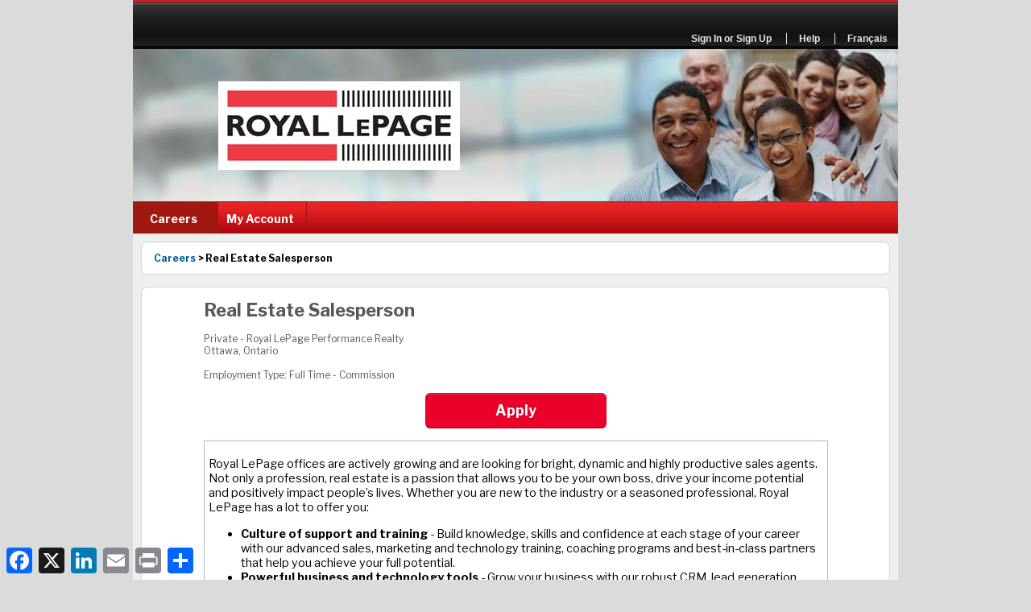

--- FILE ---
content_type: text/html; charset=utf-8
request_url: https://royallepage.talentnest.com/en/posting/52295/location/68537/wkuXoPo
body_size: 15089
content:
<!DOCTYPE html>
<html lang='en'>
<head>
<meta http-equiv="Content-Type" content="text/html; charset=utf-8" />
<meta name="csrf-param" content="authenticity_token" />
<meta name="csrf-token" content="++ohzISS1B11oHn+xI+s8ng4FJkam2hrD1VerUVWT6T/rS1DTrEbA+k416k876MSbg0O6nTYVOfj75E6ImuibQ==" />
<meta name="viewport" content="width=device-width, initial-scale=1.0" />
<meta property="og:title" content="Real Estate Salesperson - Private - Royal LePage Performance Realty" />
<meta property="og:type" content="website" />
<meta property="og:url" content="https://royallepage.talentnest.com/en/posting/52295/location/68537/wkuXoPo" />
<meta property="og:image" content="https://talentnest-client-assets.s3.ca-central-1.amazonaws.com/logos/social/royallepage" />
<meta property="og:description" content="Royal LePage offices are actively growing and are looking for bright, dynamic and highly productive sales agents. Not only a profession, real estate is a passion that allows you to be your own boss, drive your income potential and positively impact people’s lives. Whether you are new to the industry or a seasoned professional, Royal LePage has a lot to offer you:  
 
 Culture of support and training&amp;nbsp;- Build knowledge, skills and confidence at each stage of your career with our advanced ..." />
<meta property="og:site_name" content="TalentNest" />

<script src="https://d4fpme2i4v12t.cloudfront.net/assets/application-1083490baaf560d82175949e8399f7f7c101a433b1414a6672043a004485fdd9.js"></script>

<script src="//maps.google.com/maps/api/js?v=3&amp;libraries=geometry&amp;key=AIzaSyAnn5eyWa2jTOwy3zuhRlOeLtOLcqzQwUw&amp;callback=Function.prototype"></script>
<script src="https://d4fpme2i4v12t.cloudfront.net/assets/googlemaps-3f0cb2616760b961d456c04cececa042a261ca7520cf591712a9e21adfdabdf5.js"></script>
<script src="//cdnjs.cloudflare.com/ajax/libs/lodash.js/2.4.1/lodash.compat.min.js"></script>
<script src="https://d4fpme2i4v12t.cloudfront.net/assets/gmaps/google-81977fd73e426cc02a9642c589df72d4bb9b85531ef96dac03a0df7a35448c82.js"></script>
<script src="https://d4fpme2i4v12t.cloudfront.net/assets/gmaps/styled_marker_builder-752a36a2cdf569313405cedb0e0dd39cc6d95eadfcf7ee982fef04b24526bbd5.js"></script>
<script>
//<![CDATA[

        document.observe('dom:loaded', function() {
          var images = [];
          function preload()
          {
            for (var i = 0; i < preload.arguments.length; i++)
            {
              images[i] = new Image();
              images[i].src = preload.arguments[i];
            }
          }
          preload.apply(this, ["https://d4fpme2i4v12t.cloudfront.net/assets/button_bg-62caf87fcb2ccc7cc1d071644f2cc44dd420b2569e36489a5a118e990d981997.png","https://d4fpme2i4v12t.cloudfront.net/assets/button_bg_hover-714173da26c7e8c01f6baf6841c9c384854c913b41024b1f6ea05a6716fca287.png","https://d4fpme2i4v12t.cloudfront.net/assets/icon_arrow-5b1a6cd69d5b918560f3bdd2c7b584e119469bbf9ebf44c4fbf6ea973eecce0c.gif","https://d4fpme2i4v12t.cloudfront.net/assets/icon_close_popup-3ee9a49488e178a239b3713b90ffa71aa9c292e9b9309e1f6103eedfc187d6d3.gif","https://d4fpme2i4v12t.cloudfront.net/assets/icon_close_popup_gray-56635d0bed1ea91420bd20d407098958845f1ef2dc0e0ce7a309b33f0857dbc7.gif","https://d4fpme2i4v12t.cloudfront.net/assets/icon_notice-ab4cc0b6ba3f699f9c4024c9087fdfbe333545350c928e81e852c751e1d6e0b9.gif","https://d4fpme2i4v12t.cloudfront.net/assets/icon_warning-c0fa6767a7156741cab3c5c313259a87f6f26b3f52097386bc7c6376e6f729c3.gif","https://d4fpme2i4v12t.cloudfront.net/assets/waiter/bg-3ca1c9e7f37712090673e8e24f70ff88429b0a88e4ae467ffb7005e47683e623.gif","https://d4fpme2i4v12t.cloudfront.net/assets/waiter/selected-bg-db8c26c5164f9a28d0300f9bbb831473c943e5ec253905748500f70360421bff.gif","https://d4fpme2i4v12t.cloudfront.net/assets/sub_select_tab_left-20aea07a6e50a03080d7f76e67ba361d0cfac8b943c001f8fdb3a34fb38039f0.gif","https://d4fpme2i4v12t.cloudfront.net/assets/sub_select_tab_right-632f5d6ac2f435a5f9025247d7dc7a5938c8c9d6a0905900c0d5688dab74c4f0.gif","https://d4fpme2i4v12t.cloudfront.net/assets/sub_tab_left-d45ac50b422475a22e5b247f17cf2596b5eec831c2b3f066eaf4b5ba0dbedef0.gif","https://d4fpme2i4v12t.cloudfront.net/assets/sub_tab_right-d5d089496e88ec332280a014d5aad448ec84bbd9dd06715462035b202003601c.gif","https://d4fpme2i4v12t.cloudfront.net/assets/tab_spacer-e2eb0c431ee8bd3595e0bfb0566b994361beaee0f665ca5866b5f4b0f46faec0.gif"])
        });
      
//]]>
</script>
<script type='text/javascript'>
  //<![CDATA[
    var gtagScript = document.createElement('script');
    gtagScript.setAttribute('async', '');
    gtagScript.setAttribute('src', 'https://www.googletagmanager.com/gtag/js?id=G-0N9RPB3WQ9');
    document.head.appendChild(gtagScript);
    
    window.dataLayer = window.dataLayer || [];
    function gtag(){dataLayer.push(arguments);}
    gtag('js', new Date());
    
    gtag('config', 'G-0N9RPB3WQ9');
  //]]>
</script>
<link rel="stylesheet" media="all" href="https://d4fpme2i4v12t.cloudfront.net/assets/application-c344b692004fe4dfb5e7be57cba86c3fd3aea23a214a6f06e86d5eaa1fb57aa3.css" />
<link rel="stylesheet" media="all" href="https://d4fpme2i4v12t.cloudfront.net/assets/rich_text-7d7752a827853a05675dc777b3788cf79ec46c7f5551ef466d2a9cfb17973a20.css" />
<link rel="stylesheet" media="all" href="https://d4fpme2i4v12t.cloudfront.net/assets/candidate_screen-347a284f2405c50fdfa52ea71d4d23fd47dc0bf038f7e7a004ba475d4e0fb5c0.css" />
<!-- / Custom client branding for the careers page -->
<!-- / This file is included in the careers page layout (layouts/candidate_template.html.haml) -->
<!-- / The default theme utilizes variables defined here to customize the colours of the careers page -->
<style>
:root {
  --apply-btn-color-from: #62C462;
  --apply-btn-color-to: #51A351;
}

</style>

<link rel="stylesheet" media="all" href="https://d4fpme2i4v12t.cloudfront.net/assets/royallepage/stylesheets/application-79ffdf65cbf6589c34b1ac8c4cc6df6e5c68b2f5ce45ba7648e4d42ff5b0b800.css" />

<link rel="stylesheet" media="all" href="https://d4fpme2i4v12t.cloudfront.net/assets/careers/responsive-b6cf05e04c38c6578f10af70dd399381fd2ec028054885b7beaa96fda528eecd.css" />
<link rel="stylesheet" media="all" href="https://d4fpme2i4v12t.cloudfront.net/assets/royallepage/stylesheets/responsive-8e42824d11d52c51b13ff4652b4326447e4dee8a44a4416eebaab0717f75dbb4.css" />

<!--[if IE]>
<link rel="stylesheet" media="all" href="https://d4fpme2i4v12t.cloudfront.net/assets/ie_fixes-5591f7eab02b83b7388bd58c2c5420b30e7c4f9856ab0bba0b0931616cda3082.css" />
<script type='text/javascript'>
  //<![CDATA[
    app.ie = true
  //]]>
</script>
<![endif]-->
<!--[if IE 7]><script type="text/javascript">app.ie = 7;</script><![endif]-->
<!--[if IE 8]><script type="text/javascript">app.ie = 8;</script><![endif]-->
<!--[if IE 9]><script type="text/javascript">app.ie = 9;</script><![endif]-->
<!--[if lt IE 7]>
<link rel="stylesheet" media="all" href="https://d4fpme2i4v12t.cloudfront.net/assets/ie6hacks-a90b487ce8c10c1494b24fa7d779b1efcf0cd4c804a828b89f942c9d9e4ef673.css" />
<![endif]-->
<!--[if lt IE 9]>
<script src="//html5shim.googlecode.com/svn/trunk/html5.js"></script>
<![endif]-->



<title>Real Estate Salesperson | Careers @ Royal LePage Real Estate</title>
<base target='_parent' />
</head>
<body>
<script type='text/javascript'>
  //<![CDATA[
    app.locale = "en";
    app.setup_chosen_dropdown_translations();
  //]]>
</script>




<div align='center'>
<div class='top-container'>
<div class='login-container hidden-phone'><form action="https://royallepage.talentnest.com/user/login" accept-charset="UTF-8" method="post"><input name="utf8" type="hidden" value="&#x2713;" /><input type="hidden" name="authenticity_token" value="h8MHNsRtbiBX5hqpCQ9qhPvbHNWqoyU+JgxOfxWvfDqDhAu5Dk6hPst+tP7xb2Vk7e4GpsTgGbLKtoHocpKR8w==" />
<table cellspacing='2' style='border: 0;'>
<tr>
<td>
<h2 class='accessibility'>Sign In or Sign Up</h2>
<div class='login-info' style='float: right;'>
<span class='login-item'><a href="/user/login">Sign In or Sign Up</a></span>
<span class='login-item'><a target="_blank" href="https://support.talentnest.com">Help</a></span>

<span class='login-item'><a href="/fr/posting/52295/location/68537/wkuXoPo">Français</a></span>

</div>
</td>
</tr>
</table>
</form>

</div>
<div class='clear'></div>
</div>
<div class='logo'><div class="logo-content"><img id="logo" class="logo-image" border="0" title="Royal LePage Real Estate" alt="Royal LePage Real Estate" src="https://d4fpme2i4v12t.cloudfront.net/assets/royallepage/images/logo_royallepage-72820b2bb61f4f2f3a7df454a62d684c8ff82eb70780643577647edd8202d4be.png" /></div></div>
<div class='clear'></div>
<div class='main-container'>
<div class='hidden-phone'><div class='waiter-menu' id='candidate'>
<div class='selected top-item'>
<a href="/en/jobs">Careers</a>
</div>

<div class='top-item'>
<a href="/candidate/account">My Account</a>
</div>

</div>

</div>
<a name='content-top'></a>
<div align='left' class='candidate-main main' id='main'>
<div id='flash_notices'>
</div>




<div class='field hidden-phone'>
<div class='rounded-corners bread-crumbs' id='bread-crumbs'>
<div class='container-content'>
<div class='breadcrumb'>
<b><a href="/en/jobs?show_jobs=true">Careers</a></b>
<b>&gt; Real Estate Salesperson</b>
</div>

</div>
</div>

</div>

<div class='field'>
<div class='rounded-corners adjust-min-height'>
<div class='container-content'>
<div class='rich-text-doc-header' id='rich_text_doc_header' style='margin-left: auto; margin-right: auto; margin-bottom: 25px;'>
<div class='field job-information'>
<h1>Real Estate Salesperson</h1>
<div class='text-gray'>
<script type='text/javascript'>
  //<![CDATA[
    // Since Add2Any doesn't offer QR-code service, add it manually. It will appear at the top of the services menu.
    var a2a_config = a2a_config || {}
    a2a_config.custom_services = [[
      "QR Code",
      "https://quickchart.io/qr?text=A2A_LINKURL_ENC&size=300",
      "https://talentnest-client-assets.s3.ca-central-1.amazonaws.com/assets/demo/qr-code.png"]];
  //]]>
</script>
<script src="https://static.addtoany.com/menu/page.js" async="async"></script>
<div class='a2a_kit a2a_kit_size_32 a2a_floating_style a2a_default_style' style='bottom: 0; left: 0; background-color: transparent;'>
<a class='a2a_button_facebook'></a>
<a class='a2a_button_x'></a>
<a class='a2a_button_linkedin'></a>
<a class='a2a_button_email'></a>
<a class='a2a_button_print'></a>
<a class='a2a_dd' href='https://www.addtoany.com/share'></a>
</div>

<br />
<div class='posting-header'>
<div class='field'>
Private - Royal LePage Performance Realty
<br />
Ottawa, Ontario

</div>
Employment Type:
Full Time - Commission
<br />
<div class='field'>

</div>
</div>
</div>
</div>

<div class='field hidden-phone'>
<div class='field' style='text-align: center;'>
<form action="/en/posting/52295/apply?private_token=wkuXoPo" accept-charset="UTF-8" method="post"><input name="utf8" type="hidden" value="&#x2713;" /><input type="hidden" name="authenticity_token" value="6yLoNr4UB7zQd1W12qHtFttcIGFKHG0bk8RLaBkrd9DvZeS5dDfIokzv++IiweL2zWk6EiRfUZd/foT/fhaaGQ==" />
<input type="hidden" name="job_ids[]" id="job_ids_" value="68537" />
<input value="Apply" class="btn btn-success btn-large btn-apply" title="Apply to this job" type="submit" name="commit" />
</form>


</div>

</div>
<div class='field rich-text-doc'>
<p>Royal LePage offices are actively growing and are looking for bright, dynamic and highly productive sales agents. Not only a profession, real estate is a passion that allows you to be your own boss, drive your income potential and positively impact people’s lives. Whether you are new to the industry or a seasoned professional, Royal LePage has a lot to offer you:<br><span style="font-weight: 400; font-size: 10pt; color: #000000;"></span></p>
<ul>
<li><strong>Culture of support and training</strong><span>&nbsp;</span>- Build knowledge, skills and confidence at each stage of your career with our advanced sales, marketing and technology training, coaching programs and best-in-class partners that help you achieve your full potential.</li>
<li><strong>Powerful business and technology tools</strong><span>&nbsp;</span>- Grow your business with our robust CRM, lead generation, business automation and marketing systems designed to help you optimize your every opportunity and advance your bottom line.</li>
<li><strong>Canada’s real estate company</strong><span>&nbsp;</span>- Be a part of a family of over 17,000 quality sales professionals proud to be part of the country’s largest, fastest growing, most charitable and inclusive, 100% Canadian owned and operated real estate company. Helping you is what we do.</li>
</ul>
<h4>Key Skills</h4>
<ul>
<li>Customer-focused and dedicated to delivering high quality service</li>
<li>Self-starter with a high degree of self-confidence and motivation</li>
<li>Professionally polished with strong oral and written communication skills</li>
</ul>
<p>Whether you’re a seasoned professional, in the process of earning your real estate license or just thinking about it, we invite you to take the next step and launch your career with Royal LePage today!</p>
<p style="text-align: center;"><span style="font-size: 10pt; color: #000000;"><img src="http://www-d.royallepage.ca/wp-content/2012/11/whyrlp_PersonalBranding_EN_279x150.jpg" width="216" height="77"></span></p>
</div>

<div class='field' style='text-align: center;'>
<form action="/en/posting/52295/apply?private_token=wkuXoPo" accept-charset="UTF-8" method="post"><input name="utf8" type="hidden" value="&#x2713;" /><input type="hidden" name="authenticity_token" value="aU5CcEIHAcxwUhXCuVpYM6pvS5cZXR4xv7yBdTdGVlZtCU7/iCTO0uzKu5VBOlfTvFpR5HceIr1TBk7iUHu7nw==" />
<input type="hidden" name="job_ids[]" id="job_ids_" value="68537" />
<input value="Apply" class="btn btn-success btn-large btn-apply" title="Apply to this job" type="submit" name="commit" />
</form>


</div>

</div>

</div>
</div>
</div>




</div>

<div class='copyright'>
&copy; 2026
<a title="TalentNest - Talent Management Software" href="https://www.talentnest.com">Powered by
TalentNest
</a>|
<a title="Privacy Policy" href="https://www.talentnest.com/privacy-policy">Privacy Policy
</a></div>



</div>
</div>

<a class="accessibility" href="#content-top">Skip to the main content</a>
<script type='text/javascript'>
  //<![CDATA[
    var _gaq = _gaq || [];
    var pluginUrl = '//www.google-analytics.com/plugins/ga/inpage_linkid.js';
    _gaq.push(['_require', 'inpage_linkid', pluginUrl]);
    _gaq.push(['_setAccount', 'UA-25632211-1']);
    _gaq.push(['_setDomainName', '.talentnest.com']);
    _gaq.push(['_trackPageview']);
    
    (function() {
      var ga = document.createElement('script'); ga.type = 'text/javascript'; ga.async = true;
      ga.src = ('https:' == document.location.protocol ? 'https://ssl' : 'http://www') + '.google-analytics.com/ga.js';
      ga.id = "google-analytics-inpage-linkid";
      ga.onload = function() {
        $$("script#undefined").each(function(s) { s.id = "ga-script"; } );
      };
      var s = document.getElementsByTagName('script')[0]; s.parentNode.insertBefore(ga, s);
    })();
  //]]>
</script>
</body>
</html>



--- FILE ---
content_type: text/css
request_url: https://d4fpme2i4v12t.cloudfront.net/assets/application-c344b692004fe4dfb5e7be57cba86c3fd3aea23a214a6f06e86d5eaa1fb57aa3.css
body_size: 31225
content:
@import url("https://fonts.googleapis.com/css?family=Libre+Franklin:400,400i,700,700i,900,900i&subset=latin-ext");div.breadcrumbs div.crumb{float:left}div.breadcrumbs div.crumb:nth-of-type(n+2)::before{content:'\3E';font-weight:normal;padding-left:5px;padding-right:5px}#blanket,.popup-blanket{filter:progid:DXImageTransform.Microsoft.Alpha(Opacity=70);opacity:0.7;background-color:#111;position:fixed;z-index:11111;width:100%;height:100%;top:0;left:0}.popup{background-color:#EEE;border-width:5px;border-style:solid;border-color:#333;height:auto;width:auto;padding:15px;vertical-align:middle;z-index:11112;overflow:auto;position:fixed}#popup_close,.popup-close{float:right;text-align:center;font-weight:bold}#popup_close a,.popup-close a{background:url(//d4fpme2i4v12t.cloudfront.net/assets/icon_close_popup_gray-56635d0bed1ea91420bd20d407098958845f1ef2dc0e0ce7a309b33f0857dbc7.gif) no-repeat;display:block;height:25px;width:25px}#popup_close a:hover,.popup-close a:hover{background:url(//d4fpme2i4v12t.cloudfront.net/assets/icon_close_popup-3ee9a49488e178a239b3713b90ffa71aa9c292e9b9309e1f6103eedfc187d6d3.gif) no-repeat;display:block;height:25px;width:25px;cursor:pointer;text-decoration:none}.popup .calendar_date_select{z-index:11113}.popup-new{position:fixed;top:0;left:0;right:0;bottom:0;z-index:11112;overflow:auto;overflow-y:scroll}.popup-new .rich-text-doc{width:auto}.popup-dialog{position:relative;background-color:#EEE;border-width:4px;border-style:solid;border-color:#333;border-radius:20px;font-size:14px;width:600px;min-height:100px;margin:50px auto;padding:15px;z-index:11113}.popup-dialog .popup-header,.popup-dialog .popup-footer{padding:15px}.popup-dialog .popup-header{margin:-15px -15px 15px -15px;font-size:20px;font-weight:bold;border-bottom:3px solid #333;border-top-left-radius:14px;border-top-right-radius:14px;color:#FFF;background:#006EB6;padding-right:25px}.popup-dialog .popup-header a,.popup-dialog .popup-header a:hover{color:#FFF}.popup-dialog .popup-footer{border-top:1px solid #D9D9D9;margin:15px -15px -15px -15px;border-bottom-left-radius:14px;border-bottom-right-radius:14px;background:#F7F7F7}.popup-dialog .popup-footer .float-right{float:right}.popup-dialog .popup-close-new{position:absolute;right:15px;top:12px;font-size:25px;color:#FFF}.popup-dialog .popup-close-new:hover{text-shadow:rgba(204,204,204,0.5) 0 0 8px;cursor:pointer}.popup-dialog.loading .popup-close-new{color:#909090}.popup-dialog.loading .popup-close-new:hover{text-shadow:rgba(144,144,144,0.5) 0 0 8px}.popup-dialog.failed .popup-header,.popup-dialog .popup-header.alert{background:#B60400}.popup-dialog .popup-loading{background-image:url(ajax-loader-popup.gif);background-repeat:no-repeat;background-position:50% 0;position:absolute;width:100%;margin:-29px 0 0 -15px;top:50%;text-align:center;padding-top:40px;font-size:16px;color:#909090}.popup-dialog .popup-notice{font-size:14px;font-weight:bold;background-color:#AFC6E9;color:#0B2E64;margin:15px 0;padding:6px}.popup-dialog .popup-info{font-size:14px;font-style:italic;margin:10px 0}.popup-dialog hr{border-top:1px solid #B8B8B8;border-bottom:1px solid #FAF7F7;border-left:none;border-right:none;height:0}.popup-dialog .btn{font-size:14px}.popup-dialog img{max-width:100%}body.popup-open{overflow:hidden}.popup-dialog#search_link_popup input#search_link{width:80%;height:24px;padding-left:5px;padding-right:5px;font-size:95%}.popup-dialog#search_link_popup input#search_link+.btn{margin-left:-4px;-moz-border-radius-topleft:0;-webkit-border-top-left-radius:0;border-top-left-radius:0;-moz-border-radius-bottomleft:0;-webkit-border-bottom-left-radius:0;border-bottom-left-radius:0;outline:none}.popup-dialog#search_link_popup input#search_link+.btn:active{outline:none}.filters{float:right;position:relative;top:9px;left:4px}.filters.in-use .search-filters.dropdown-toggle{text-shadow:white 0 0 10px, white 0 0 20px, white 0 0 30px;font-variant:all-petite-caps}.filters .filter{display:inline-block}.filters .filter .search-field{display:inline-block;position:relative}.filters .filter .search-field input[type=text].search{padding-left:5px;padding-right:23px;padding-top:3px;padding-bottom:0;font-size:12px;width:450px;height:20px;outline:none;margin:0}.filters .filter .search-field input[type=text].search::-ms-clear{width:0;height:0}.filters .filter .search-field .spinner{position:absolute;top:7px;right:6px}.filters .filter .search-field .icomoon{position:absolute;color:#888}.filters .filter .search-field .icomoon:hover{color:black}.filters .filter .search-field .icomoon.icomoon-search3{top:8px;left:6px;font-size:14px}.filters .filter .search-field .icomoon.icomoon-close{top:9px;right:8px;font-size:11px}.filters .filter .search-filters{-moz-border-radius:0;-webkit-border-radius:0;border-radius:0;position:relative;left:-4px;outline:none !important;padding-right:4px}.filters .filter .search-filters .icomoon-arrow-down2{position:relative;left:-5px}.filters .more-filters{background:#CCC;z-index:1000;border:1px solid black;border-top:none;top:-2px}.filters .more-filters th{text-align:left;padding-right:10px}.filters .more-filters tr{height:27px}.filters .more-filters>div{padding:15px}.filters .more-filters select,.filters .more-filters .chosen-container{min-width:400px}.filters .more-filters .label{color:black}.filters .more-filters .btn.clear{border-color:#888}.main div.pagination,.main nav.pagination{margin-top:8px;margin-bottom:5px}.main div.pagination a.page,.main nav.pagination a.page{display:inline-block;width:auto;min-width:24px;height:20px;line-height:20px;border:1px solid #D2D2D2;background:#EEE;border-radius:3px;text-decoration:none;text-align:center;padding:3px;outline:none}.main div.pagination a.page.next_page,.main div.pagination a.page.prev_page,.main nav.pagination a.page.next_page,.main nav.pagination a.page.prev_page{padding:3px 6px}.main div.pagination a.page.next_page,.main div.pagination a.page.page:last-of-type,.main nav.pagination a.page.next_page,.main nav.pagination a.page.page:last-of-type{margin-right:8px}.main div.pagination a.page:focus,.main nav.pagination a.page:focus{color:#005B98}.main div.pagination a.page.disabled,.main nav.pagination a.page.disabled{text-decoration:none;color:#AAA;cursor:default}.main div.pagination a.page.current,.main div.pagination a.page.current:hover,.main nav.pagination a.page.current,.main nav.pagination a.page.current:hover{font-weight:bold;text-decoration:none;color:white;cursor:default;background-color:#006EB6;border-color:#006EB6}.main div.pagination a.page.current:focus,.main div.pagination a.page.current:hover:focus,.main nav.pagination a.page.current:focus,.main nav.pagination a.page.current:hover:focus{outline:none}.main div.pagination .btn-group,.main nav.pagination .btn-group{position:relative;top:-1px}.main div.pagination .btn-group:active .page:last-of-type,.main nav.pagination .btn-group:active .page:last-of-type{-moz-box-shadow:inset 0 2px 4px rgba(0,0,0,0.15),0 1px 2px rgba(0,0,0,0.05);-webkit-box-shadow:inset 0 2px 4px rgba(0,0,0,0.15),0 1px 2px rgba(0,0,0,0.05);box-shadow:inset 0 2px 4px rgba(0,0,0,0.15),0 1px 2px rgba(0,0,0,0.05)}.main div.pagination .btn-group .page,.main nav.pagination .btn-group .page{font-size:12px}.main div.pagination .btn-group .page:first-of-type,.main nav.pagination .btn-group .page:first-of-type{-moz-border-radius-topright:0;-webkit-border-top-right-radius:0;border-top-right-radius:0;-moz-border-radius-bottomright:0;-webkit-border-bottom-right-radius:0;border-bottom-right-radius:0;padding-left:8px;padding-right:8px}.main div.pagination .btn-group .page:first-of-type:active,.main div.pagination .btn-group .page:first-of-type.active,.main nav.pagination .btn-group .page:first-of-type:active,.main nav.pagination .btn-group .page:first-of-type.active{-moz-box-shadow:none;-webkit-box-shadow:none;box-shadow:none}.main div.pagination .btn-group .page:last-of-type,.main nav.pagination .btn-group .page:last-of-type{-moz-border-radius-topleft:0;-webkit-border-top-left-radius:0;border-top-left-radius:0;-moz-border-radius-bottomleft:0;-webkit-border-bottom-left-radius:0;border-bottom-left-radius:0;padding-left:6px;padding-right:6px}.main div.pagination .btn-group .dropdown-toggle .icomoon,.main nav.pagination .btn-group .dropdown-toggle .icomoon{position:relative;top:1px}.applicants-deselection-content .deselect-options{padding:15px 30px}.applicants-deselection-content .deselect-options .option-label{padding-bottom:3px}.applicants-deselection-content .deselect-options .deselect-reason-section .deselect-reason{min-width:87%}.applicants-deselection-content .deselect-options .note-section .deselection-note{padding:10px}.applicants-deselection-footer .deselect-notification{float:right;position:relative;top:7px}.eagle a{outline:0}.eagle .gold,.eagle .outline,.eagle .grey{background:url(//d4fpme2i4v12t.cloudfront.net/assets/stars-37cd71e161f7f2394a43f548f0ba4504b59cde0750cff521780e7b0325c3f6e2.png) no-repeat;width:21px;height:20px}.eagle .gold{background-position:-24px -1px}.eagle .grey{background-position:-47px -1px}.eagle .outline{background-position:-70px -1px}.eagle .eagle-image:hover{background-position:-1px -1px;cursor:pointer}.eagle .emblem{display:inline-block;vertical-align:middle;margin-left:10px;cursor:default}.eagle .search-emblem{float:left}.eagle .text-before-emblem{display:inline-block;vertical-align:middle}.eagle-header{width:30px}.eagle-header .gold-header{background:url(//d4fpme2i4v12t.cloudfront.net/assets/stars-37cd71e161f7f2394a43f548f0ba4504b59cde0750cff521780e7b0325c3f6e2.png) no-repeat;width:21px;height:20px;background-position:-24px, -1px}#quick_review .thrivemap-badge{font-size:16px}#quick_review .thrivemap-badge .thrivemap-pct-txt{color:#D0D0D0}#quick_review .eagle .text-before-emblem{margin-top:auto}#quick_review #rating-stars{display:inline-block;position:relative;top:4px;font-size:150%;color:#D97517}#quick_review #rating-stars .rating-star{padding:0 2px;cursor:pointer}#quick_review #rating-stars .rating-star.clear{color:#BBB;position:relative;top:1px}#quick_review .badges{margin-top:10px}#quick_review .badges .badge{margin-right:8px;cursor:default}#quick_review .badges .badge span.icomoon{margin-right:5px;position:relative;top:1px}#quick_review .badges .badge span.icomoon.nopad{margin-right:0}#quick_review .badges .badge a,#quick_review .badges .badge a:hover{color:inherit}#quick_review .badges .badge .text{font-size:inherit;font-weight:inherit;font-family:inherit;color:inherit}#quick_review .badges .badge[data-external]{cursor:pointer}#quick_review .badges .badge[data-external]:hover .text{text-decoration:underline}#quick_review ul#quick_review_tabs{margin:0;margin-bottom:10px;padding:0;list-style-type:none;border-bottom:1px solid #324C3A}#quick_review ul#quick_review_tabs li.tab{-moz-border-radius-topleft:8px;-webkit-border-top-left-radius:8px;border-top-left-radius:8px;-moz-border-radius-topright:8px;-webkit-border-top-right-radius:8px;border-top-right-radius:8px;text-transform:uppercase;font-weight:bold;float:left;color:#575757;cursor:pointer;border:1px solid #C5C5C5;padding:10px;margin:0;margin-right:1px;border-bottom:0;background-color:#DDD}#quick_review ul#quick_review_tabs li.tab.current{border-color:#70977F;background-color:#B9DBB5;color:#324C3A}#quick_review .application-document{overflow:scroll;height:100%}#quick_review .tabs-content{min-height:400px;margin-right:0;overflow-y:scroll}#quick_review .tabs-content table.data-table,#quick_review .tabs-content object.document-preview{margin:0 !important}#quick_review .tabs-content object.document-preview{height:100%;width:100%}#quick_review .tabs-content .tab#notes{font-size:12px}#quick_review .tabs-content .tab#notes .note{border-radius:8px 8px 0 0;border-radius:8px 8px 0 0;border-radius:8px 8px 0 0;box-shadow:0 -1px 2px #AAA;box-shadow:0 -1px 2px #AAA;box-shadow:0 -1px 2px #AAA;padding:10px 20px;position:relative;box-sizing:border-box;cursor:pointer}#quick_review .tabs-content .tab#notes .note:hover .summary{text-decoration:underline;color:#C60}#quick_review .tabs-content .tab#notes .note .icomoon{float:left;margin-right:10px;font-size:1.2em;padding-top:1px}#quick_review .tabs-content .tab#notes .note .date{float:left;margin-right:25px;font-size:1em;width:75px}#quick_review .tabs-content .tab#notes .note .summary{float:left;margin-right:25px;font-size:1.2em}#quick_review .tabs-content .tab#notes .note .job_title{text-align:right}#quick_review .tabs-content .tab#notes .note .body{width:100%}#quick_review .tabs-content .tab#notes .note .note_text{margin-top:10px;padding-top:15px;padding-bottom:10px;font-size:1.2em;border-top:1px dotted #808080;overflow-wrap:break-word}#quick_review .tabs-content .tab#notes .note .note_info{text-align:right;color:grey}#quick_review .tabs-content .tab#notes .system{background-color:#E9E5ED}#quick_review .tabs-content .tab#notes .nonsystem{background-color:#FEF7E4}#quick_review .tabs-content .tab#notes .email{background-color:#E9F3E4}#quick_review .tabs-content .tab#notes .new-note.open .summary span{display:none}#quick_review .tabs-content .tab#notes .new-note.open input[type=text]{display:initial;border:none;outline:none;background:transparent;font-size:1em;position:relative;top:-2px}#quick_review .tabs-content .tab#notes .new-note.open input[type=text]::-webkit-input-placeholder,#quick_review .tabs-content .tab#notes .new-note.open textarea::-webkit-input-placeholder{color:#B9B9B9;opacity:1}#quick_review .tabs-content .tab#notes .new-note.open input[type=text]:-moz-placeholder,#quick_review .tabs-content .tab#notes .new-note.open textarea:-moz-placeholder{color:#B9B9B9;opacity:1}#quick_review .tabs-content .tab#notes .new-note.open input[type=text]::-moz-placeholder,#quick_review .tabs-content .tab#notes .new-note.open textarea::-moz-placeholder{color:#B9B9B9;opacity:1}#quick_review .tabs-content .tab#notes .new-note.open input[type=text]:-ms-input-placeholder,#quick_review .tabs-content .tab#notes .new-note.open textarea:-ms-input-placeholder{color:#B9B9B9;opacity:1}#quick_review .tabs-content .tab#notes .new-note.open input[type=text]::-ms-input-placeholder,#quick_review .tabs-content .tab#notes .new-note.open textarea::-ms-input-placeholder{color:#B9B9B9;opacity:1}#quick_review .tabs-content .tab#notes .new-note.open input[type=text]:placeholder-shown,#quick_review .tabs-content .tab#notes .new-note.open textarea:placeholder-shown{color:#B9B9B9;opacity:1}#quick_review .tabs-content .tab#notes .new-note:not(.open) input[type=text]{display:none}#quick_review .tabs-content .tab#notes .new-note .body .label-container{height:0}#quick_review .tabs-content .tab#notes .new-note .body #summary-label{color:#B9B9B9;position:relative;left:20px;font-size:1.4em;top:17px}#quick_review .tabs-content .tab#notes .new-note .body #details-label{color:#B9B9B9;position:relative;left:20px;font-size:1em;top:60px}#quick_review .tabs-content .tab#notes .new-note .body .summary{padding:15px 10px 10px 20px;font-size:1.4em;border-width:1px 1px medium;border-style:solid solid none;border-color:#D9D9D9 #D9D9D9 black;border-radius:8px 8px 0 0}#quick_review .tabs-content .tab#notes .new-note .body .summary:focus{outline:none}#quick_review .tabs-content .tab#notes .new-note .body .details{padding:10px 10px 10px 20px;font-size:1em;border-width:medium 1px 1px;border-style:none solid solid;border-color:black #D9D9D9 #D9D9D9;resize:vertical;border-radius:0 0 8px 8px}#quick_review .tabs-content .tab#notes .new-note .body .details:focus{outline:none}#quick_review .tabs-content .tab#notes .new-note .body #details-label{top:0;left:1px}#quick_review .tabs-content .tab#notes .new-note .body .details{width:100%;background-color:transparent;padding:0;border:none;resize:none}#quick_review .tabs-content .tab#notes .new-note .body .note_info{padding-right:5px}#quick_review .tabs-content .tab#notes .new-note .body .note_info button,#quick_review .tabs-content .tab#notes .new-note .body .note_info input[type=button]{padding:4px 12px}#quick_review .tabs-content .tab#notes .new-note .body .note_info button .icomoon,#quick_review .tabs-content .tab#notes .new-note .body .note_info input[type=button] .icomoon{margin-right:0}#quick_review .tabs-content .tab#notes .note{margin-left:1px;margin-right:1px}#quick_review .tabs-content .tab#notes .note:first-of-type{margin-top:3px}#quick_review .tabs-content .resume,#quick_review .tabs-content .cover_letter{height:100%}#quick_review #buttons{float:right}#quick_review #buttons .btn-group+.btn-group{margin-left:0}#quick_review #buttons .btn .icomoon{position:relative;top:1px;margin-right:3px}#quick_review #buttons .btn.dropdown-toggle+ul.dropdown-menu{max-height:300px;overflow-x:hidden;overflow-y:auto}#quick_review #buttons .btn.dropdown-toggle+ul.dropdown-menu>li.choice{display:block;padding:3px 10px;clear:both;font-weight:normal;line-height:20px;color:#333;white-space:nowrap}#quick_review #buttons .btn.dropdown-toggle+ul.dropdown-menu>li.choice input{position:relative;top:-3px;margin-right:3px}#quick_review #buttons .btn.dropdown-toggle+ul.dropdown-menu>li.choice>label,#quick_review #buttons .btn.dropdown-toggle+ul.dropdown-menu>li.choice>span{position:relative;top:-1.5px;margin-right:15px}#quick_review #buttons .btn.dropdown-toggle+ul.dropdown-menu>li.choice:not(.nohover){cursor:pointer}#quick_review #buttons .btn.dropdown-toggle+ul.dropdown-menu>li.choice:not(.nohover):hover{text-decoration:none;color:#FFF;background-color:#0081C2;background-image:-moz-linear-gradient(top, #08C, #0077B3);background-image:-webkit-gradient(linear, 0 0, 0 100%, from(#08C), to(#0077B3));background-image:-webkit-linear-gradient(top, #08C, #0077B3);background-image:-o-linear-gradient(top, #08C, #0077B3);background-image:linear-gradient(to bottom, #08c, #0077b3);background-repeat:repeat-x;filter:progid:DXImageTransform.Microsoft.gradient(startColorstr='#FF0088CC', endColorstr='#FF0077B3', GradientType=0)}.employee-position-form .employee-position-end-reason-id{max-width:100%}.employment-history{margin-top:40px}input[type=text]{margin:5px 0 1px 0;padding:5px;font-size:13px}input[type=password]{margin:5px 0 1px 0;padding:5px;font-size:13px}input[type=date]{margin:5px 0 1px 0;padding:5px;font-size:13px}input[type=datetime-local]{margin:5px 0 1px 0;padding:5px;font-size:13px}input[type=email]{margin:5px 0 1px 0;padding:5px;font-size:13px}input[type=number]{margin:5px 0 1px 0;padding:5px;font-size:13px}input[type=search]{margin:5px 0 1px 0;padding:5px;font-size:13px}input[type=tel]{margin:5px 0 1px 0;padding:5px;font-size:13px}input[type=time]{margin:5px 0 1px 0;padding:5px;font-size:13px}input[type=url]{margin:5px 0 1px 0;padding:5px;font-size:13px}input[type=week]{margin:5px 0 1px 0;padding:5px;font-size:13px}input[type=radio]{margin-right:2px}input[type=radio]+label{position:relative;top:2.5px;margin-right:5px}.document{margin-bottom:15px}.document .ui-switch{margin:20px 0}.document-processing-message{text-align:center;padding:0;padding-top:20px;padding-bottom:60px}.document-processing-message .dpm-headline{font-size:20px;margin:0;margin-bottom:15px}.document-processing-message .dpm-message{font-size:16px}.document-processing-message .dpm-progress-bar{margin:40px 0}.document-actions{margin:20px 0}.document-preview{margin:20px 0;width:100%;min-height:500px;border:1px solid grey}.document-preview-html{-moz-box-shadow:1px 1px 2px rgba(0,0,0,0.25);-webkit-box-shadow:1px 1px 2px rgba(0,0,0,0.25);box-shadow:1px 1px 2px rgba(0,0,0,0.25);margin:20px 0;padding:20px;background-color:whitesmoke;border-style:solid;border-width:1px;border-top-color:#D2D2D2;border-right-color:#BEBEBE;border-bottom-color:#BEBEBE;border-left-color:#D2D2D2;overflow-y:auto;width:auto}.document-description{font-size:16px;margin:5px 0}.document-fine-print{font-size:12px;color:#7d7d7d}.document-or{font-size:14px;font-weight:bold;margin:0 7px;vertical-align:middle}.document-prompt p{margin:15px 0}.document-selected-file span{margin:0 10px}.document-change-link{color:#0A57A5;text-decoration:underline}.document-errors .error-message{display:inline-block;vertical-align:middle;*vertical-align:auto;*zoom:1;*display:inline;margin:10px 0}.document-file-field-container{margin:10px 0}.waiter-menu{width:100%;display:block;height:40px;border:0;background:url(//d4fpme2i4v12t.cloudfront.net/assets/waiter/bg-3ca1c9e7f37712090673e8e24f70ff88429b0a88e4ae467ffb7005e47683e623.gif) repeat-x left top}.waiter-menu div.top-item{float:left;position:relative;top:10px;height:20px;min-width:80px;border-right:1px solid #E6E9EF;border-left:0;margin:0;text-align:center;z-index:10501;color:#E6E9EF;font-weight:bold;font-size:14px;padding:5px 15px 5px 10px;cursor:default}.waiter-menu div.top-item a{color:#FFF;display:block;height:20px;min-width:80px;text-decoration:none}.waiter-menu div.top-item a.noclick{cursor:default}.waiter-menu div.top-item:hover,.waiter-menu div.top-item.selected{color:#FFF;background:url(//d4fpme2i4v12t.cloudfront.net/assets/waiter/selected-bg-db8c26c5164f9a28d0300f9bbb831473c943e5ec253905748500f70360421bff.gif) repeat-x left top}.waiter-menu div.top-item ul.submenu{position:absolute;top:30px;left:0;background-color:#E6E9EF;display:none;z-index:10500;margin:0;padding:0;border:2px solid #888;border-collapse:collapse}.waiter-menu div.top-item ul.submenu div.column{border:2px solid #888;border-collapse:collapse}.waiter-menu div.top-item ul.submenu div.section+div.section{border-top:2px solid #888}.waiter-menu div.top-item ul.submenu div.section li:last-of-type{border-bottom:none}.waiter-menu div.top-item ul.submenu div.column{display:table-cell}.waiter-menu div.top-item ul.submenu li{list-style-type:none;min-height:20px;line-height:20px;vertical-align:middle;background-color:#E6E9EF;border-bottom:1px solid #CCC;min-width:150px;text-align:left;white-space:nowrap;color:#000;border-collapse:collapse;font-weight:normal;font-size:12px}.waiter-menu div.top-item ul.submenu li a,.waiter-menu div.top-item ul.submenu li a:hover,.waiter-menu div.top-item ul.submenu li.heading{color:inherit;font-weight:normal;padding-left:8px;padding-right:8px;line-height:32px;height:32px}.waiter-menu div.top-item ul.submenu li.heading{font-weight:bold;font-size:14px;color:#000}.waiter-menu div.top-item ul.submenu li:first-child{border-top:0}.waiter-menu div.top-item ul.submenu li:not(.heading):hover{background-color:#006EB6;color:#FFF}.waiter-menu div.top-item ul.submenu li.separator{min-height:0;max-height:0;padding:0;border:0}.waiter-menu div.top-item ul.submenu li.separator+li{border-top:2px solid #888}.waiter-menu div.top-item ul.submenu li.separator+li.separator{display:none}.waiter-menu div.top-item:hover ul.submenu{display:table}.animate-spin{-moz-animation:spin 2s infinite linear;-webkit-animation:spin 2s infinite linear;animation:spin 2s infinite linear;display:inline-block;vertical-align:middle;*vertical-align:auto;*zoom:1;*display:inline}@-moz-keyframes spin{0%{-moz-transform:rotate(0deg);transform:rotate(0deg)}100%{-moz-transform:rotate(359deg);transform:rotate(359deg)}}@-webkit-keyframes spin{0%{-webkit-transform:rotate(0deg);transform:rotate(0deg)}100%{-webkit-transform:rotate(359deg);transform:rotate(359deg)}}@keyframes spin{0%{-moz-transform:rotate(0deg);-ms-transform:rotate(0deg);-webkit-transform:rotate(0deg);transform:rotate(0deg)}100%{-moz-transform:rotate(359deg);-ms-transform:rotate(359deg);-webkit-transform:rotate(359deg);transform:rotate(359deg)}}body,input:not([type=button]),select{-webkit-font-smoothing:antialiased;font-family:"Libre Franklin", Arial, sans-serif}h2 small{font-weight:normal;color:#7C7C7C}h1.small,h1.breadcrumb,h2.small,h2.breadcrumb,h3.small,h3.breadcrumb{font-size:12px}h1.breadcrumb,h2.breadcrumb,h3.breadcrumb{float:left;padding-right:3px}.subheading{font-size:14px}a{color:#005B98;text-decoration:none;font-weight:bold}a:hover,a:focus{text-decoration:underline;color:#C60}a img{border:0}.accessibility{border-style:none;clip:rect(0 0 0 0);clip:rect(0, 0, 0, 0);min-height:25px;width:1px;margin:-1px;overflow:hidden;padding:0;position:absolute}#notice,.success{border:2px solid #9AAF16;padding:5px;background-color:#EFB}#warning,.warning{border:2px solid #AF8916;padding:5px;background-color:#FFF7BC}#error,.error-msg{border:2px solid #C00;padding:5px;background-color:#FCC}.banner-wrapper{width:inherit}.banner-wrapper>div{white-space:normal;vertical-align:middle}.banner-wrapper .table{display:table}.banner-wrapper .row{display:table-row}.banner-wrapper .cell{display:table-cell}.banner-wrapper .image{vertical-align:middle;padding-right:5px;width:32px}.banner-wrapper .text{vertical-align:middle}br.clear{clear:both}.green{color:#008000;font-weight:bold}.red{color:#C00;font-weight:bold}.amber{color:#F90;font-weight:bold}.tooltip{background-color:#F00;font-size:12px;font-weight:bold;padding:1px 2px;margin-left:5px;color:#FFF;text-decoration:none;cursor:pointer}.tooltip_balloon{z-index:2000}.tooltip_balloon p{margin:0;margin-bottom:10px;text-align:left}.tooltip_balloon p:last-child{margin-bottom:0}.tooltip_balloon ul{margin:0;padding:0 3px 8px 15px;text-align:left}.tooltip_balloon ul:last-child{padding-bottom:0}.ajax-loading{padding-left:5px}img.ajax-small-icon{padding-right:5px;position:relative;top:3px}.rounded-corners{-moz-border-radius:8px / 8px;-webkit-border-radius:8px 8px;border-radius:8px / 8px;padding:10px 13px;vertical-align:middle;background:#FFF;border:1px solid #D2D2D2}.main .accessible_tooltip a{color:#000;font-weight:normal;outline:none;cursor:help;text-decoration:none;position:relative;padding:auto}.main .accessible_tooltip a>span.tooltip{border-style:none;clip:rect(0 0 0 0);clip:rect(0, 0, 0, 0);width:1px;margin:-1px;overflow:hidden;padding:0;position:absolute}.main .accessible_tooltip a:hover,.main .accessible_tooltip a:focus{color:#000;text-decoration:none}.main .accessible_tooltip a:hover>span.tooltip,.main .accessible_tooltip a:focus>span.tooltip{overflow:visible;left:1em;top:2em;z-index:99;height:auto;min-height:23px;width:250px;padding:0.5em 0.8em 0.8em 2em;border-width:1px;border-style:solid;clip:rect(-10px auto auto -55px);clip:rect(-10px, auto, auto, -55px)}.main .accessible_tooltip a:focus img.small-icon{outline:1px dashed #999}.main .accessible_tooltip a>span.tooltip{border-radius:5px / 5px;border-radius:5px / 5px;border-radius:5px / 5px;box-shadow:5px 5px 5px rgba(0,0,0,0.1);box-shadow:5px 5px 5px rgba(0,0,0,0.1);box-shadow:5px 5px 5px rgba(0,0,0,0.1);position:absolute;font-weight:normal;font-size:12px;color:#000;cursor:auto}.main .accessible_tooltip a span.label{border-bottom:1px dotted #000;margin-right:4px}.main .accessible_tooltip a img.small-icon{padding:1px;position:relative;top:-2px;border:0}.main .accessible_tooltip ul{margin-left:1em;margin-top:10px;padding:0}.main .accessible_tooltip img.tooltip-icon{height:48px;width:48px;border:0;top:-5px;left:-30px;float:left;position:absolute}.main .accessible_tooltip em{font-size:14px;font-weight:bold;display:block;padding:0.2em 0 0.6em 0}.main .accessible_tooltip * html a:hover{background:transparent}.main .accessible_tooltip .classic{padding:0.8em 1em;background:#FFFFAA;border:1px solid #FFAD33}.main .accessible_tooltip .critical{background:#FFCCAA;border-color:#FF3334}.main .accessible_tooltip .help,.main .accessible_tooltip .info{background:#9FDAEE;border-color:#2BB0D7}.main .accessible_tooltip .warning{background:#FFFFAA;border-color:#FFAD33}.main .accessible_tooltip.left a:hover img.tooltip-icon,.main .accessible_tooltip.left a:focus img.tooltip-icon{left:auto;right:-30px}.main .accessible_tooltip.left a:hover>span.tooltip,.main .accessible_tooltip.left a:focus>span.tooltip{left:-230px;padding:0.5em 2em 0.8em 0.8em;clip:rect(-10px 315px auto -55px);clip:rect(-10px, 315px, auto, -55px)}.main .accessible_tooltip a>span.tooltip{height:0}.main .accessible_tooltip a:hover>span.tooltip,.main .accessible_tooltip a:focus>span.tooltip{height:auto}.main table.sortable th a,.main table.sortable th a:hover{text-decoration:none;color:inherit}div.field{margin-bottom:15px}div div.field:last-of-type{margin-bottom:0}ul.droppable{border:2px dashed black;padding:5px}li.draggable{border:solid;border-width:1px;border-color:#575757;background-color:#FFB;padding:3px;text-align:left;margin:0 0 5px;font-size:12px;font-weight:normal;color:#000;list-style:none;cursor:move;position:relative}li.draggable.static{background-color:#CCE;cursor:default}.unselectable{-moz-user-select:-moz-none;-ms-user-select:none;-webkit-user-select:none;user-select:none}table.black{border-top:1px solid #000;border-left:1px solid #000;border-right:1px solid #000;margin-left:25px;margin-right:25px;width:595px}table.black th{text-align:left;border-bottom:1px solid #000}table.black td{border-bottom:1px solid #000;text-align:left}legend{margin:0;padding:0}fieldset{margin:0;padding:0;border:0}div.breadcrumb{margin:2px}div.label{margin:0;font-size:14px;font-weight:bold;color:#575757}div.label small{font-weight:normal;color:#7C7C7C}.info_box{float:left;padding-right:13px}.info_box table{margin-top:3px}h1.small-inline{font-size:12px;display:inline}.pointing,.badge .badge-tooltip{filter:progid:DXImageTransform.Microsoft.Alpha(Opacity=90);opacity:0.9;-moz-border-radius:5px;-webkit-border-radius:5px;border-radius:5px;position:absolute;height:20px;line-height:20px;padding:3px 6px;font-size:14px;color:white;font-weight:bold;text-align:center;background:#535353;width:auto;white-space:nowrap;z-index:1000}.pointing:after,.badge .badge-tooltip:after{content:'';position:absolute;width:0;height:0;border-width:10px;border-style:solid;border-color:transparent}.pointing.error,.badge .error.badge-tooltip{background-color:#C00;font-size:inherit;color:white}.pointing.left,.badge .left.badge-tooltip{top:2px;left:100%;margin-left:15px}.pointing.left:after,.badge .left.badge-tooltip:after{border-width:9px;border-right-color:#535353;top:4px;left:-17px}.pointing.left.error:after,.badge .left.error.badge-tooltip:after{border-right-color:#C00}.scrolltable{border:1px solid #AABCCA}.scrolltable.scrolltable-body{height:400px}.scrolltable.scrolltable-head,.scrolltable.scrolltable-foot{background:#EDEDED}.scrolltable table{border:0}section+section{margin:20px 0 0 0}section .subheading{color:#575757;font-size:18px;margin:10px 0 0 0}section h1{font-size:32px}section h1 small{font-size:20px;font-weight:normal}section h1+.subheading{margin-top:5px}section h2{font-size:20px;color:#7C7C7C}section h3{font-size:16px;margin:0 0 5px 0}.underline{text-decoration:underline}.badge,.applicant-source .badge{display:inline-block;vertical-align:middle;*vertical-align:auto;*zoom:1;*display:inline;position:relative;background-color:#E8E8E8;color:#222;padding:9px;font-size:14px;margin-right:5px;height:16px;left:0;overflow:visible;white-space:nowrap;font-weight:normal}.badge.green{-moz-box-shadow:inset 1px 1px 0 rgba(255,255,255,0.3);-webkit-box-shadow:inset 1px 1px 0 rgba(255,255,255,0.3);box-shadow:inset 1px 1px 0 rgba(255,255,255,0.3);background-color:#B9DBB5;border-color:#81C395;color:#324C3A}.badge.amber{-moz-box-shadow:inset 1px 1px 0 rgba(255,255,255,0.3);-webkit-box-shadow:inset 1px 1px 0 rgba(255,255,255,0.3);box-shadow:inset 1px 1px 0 rgba(255,255,255,0.3);background-color:#D7DB8D;border-color:#C3BD1A;color:#4C4B07}.badge.red{-moz-box-shadow:inset 1px 1px 0 rgba(255,255,255,0.3);-webkit-box-shadow:inset 1px 1px 0 rgba(255,255,255,0.3);box-shadow:inset 1px 1px 0 rgba(255,255,255,0.3);background-color:#EAB5B5;border-color:#C06A67;color:#630F13}.badge .title{font-weight:bold}.badge:hover .badge-tooltip{display:block}.badge .pointing.down,.badge .badge-tooltip{top:-32px;left:0}.badge .pointing.down:after,.badge .badge-tooltip:after{border-top-color:#535353;top:26px;left:25px}.badge .error.pointing.down:after,.badge .error.badge-tooltip:after{border-top-color:#C00}.badge .badge-tooltip{display:none}.badge a,.applicant-source .badge a{font-weight:normal}.badge.small{vertical-align:baseline;padding:2px 4px;font-size:11px;margin-left:5px}.applicant-source .badge{background-color:white;padding:5px}.applicant-source .text-gray{font-size:14px}.modal{position:absolute;background:white;z-index:10000;top:30%;left:50%;width:800px;margin-left:-400px;padding:20px;border:1px solid #BCBCBC}.modal .modal-heading{font-size:22px;font-weight:bold}.modal-overlay{filter:progid:DXImageTransform.Microsoft.Alpha(Opacity=20);opacity:0.2;position:fixed;top:0;left:0;right:0;bottom:0;z-index:9999;background:black}.text-warning{color:#C00}@media screen{.center-div:not(.noscreen){position:relative;width:100%;overflow-x:hidden}.center-div:not(.noscreen) .outer{float:left;position:relative;left:50%}.center-div:not(.noscreen) .outer .inner{float:left;position:relative;right:50%}}@media print{.center-div.print{position:relative;width:100%;overflow-x:hidden}.center-div.print .outer{float:left;position:relative;left:50%}.center-div.print .outer .inner{float:left;position:relative;right:50%}}.chosen-container.chosen-with-drop .chosen-drop{min-width:100%;width:auto;z-index:20000 !important}#template_id+.chosen-container{min-width:350px}.icomoon.mirrored{-moz-transform:scale(-1, 1);-ms-transform:scale(-1, 1);-webkit-transform:scale(-1, 1);transform:scale(-1, 1);display:inline-block;vertical-align:middle;*vertical-align:auto;*zoom:1;*display:inline}.btn-apply{width:225px}div#flash_notices #notice-container{padding-bottom:10px}.chart-wrapper .chart-blanket{z-index:999 !important}.calendar_date_select{display:block;width:218px;z-index:11113;box-shadow:1px 1px 3px rgba(0,0,0,0.2);font-family:"Arial", sans-serif}.calendar_date_select a{text-decoration:none}.calendar_date_select table{margin:0px;padding:0px;border-collapse:collapse}.calendar_date_select .cds_header{display:block;line-height:32px;font-weight:bold;color:#e2e2e2;text-align:center;text-shadow:0 -1px black;background:#333;-webkit-box-shadow:inset 0 1px rgba(255,255,255,0.04);box-shadow:inset 0 1px rgba(255,255,255,0.04)}.calendar_date_select .cds_body,.calendar_date_select .cds_buttons{border-right:1px solid #afafaf;border-left:1px solid #afafaf}.calendar_date_select .cds_buttons{border-bottom:1px solid #afafaf}.calendar_date_select .cds_body th,.calendar_date_select .cds_body td{width:30px;text-align:center;text-shadow:0 1px rgba(255,255,255,0.8)}.calendar_date_select .cds_body th:first-child,.calendar_date_select .cds_body td:first-child{border-left:0}.calendar_date_select .cds_body th{line-height:20px;font-size:8px;color:#696969;text-transform:uppercase;background:#f3f3f3;border-left:1px solid #f3f3f3}.calendar_date_select .cds_body td{font-size:11px;font-weight:bold;border-top:1px solid #c2c2c2;border-left:1px solid #c2c2c2}.calendar_date_select .cds_body tbody td div{clear:both;display:block;position:relative;width:30px;line-height:28px;color:#666;background-color:#e5e5e5;background-image:-webkit-linear-gradient(top, #eaeaea, #e5e5e5 60%, #d9d9d9);background-image:-moz-linear-gradient(top, #eaeaea, #e5e5e5 60%, #d9d9d9);background-image:-o-linear-gradient(top, #eaeaea, #e5e5e5 60%, #d9d9d9);background-image:linear-gradient(to bottom, #eaeaea, #e5e5e5 60%, #d9d9d9);-webkit-box-shadow:inset 1px 1px rgba(255,255,255,0.5);box-shadow:inset 1px 1px rgba(255,255,255,0.5)}.calendar_date_select .cds_body td:hover div,.calendar_date_select .cds_body td .other,.calendar_date_select .cds_body td.disabled div{background:#f3f3f3}.calendar_date_select .cds_body td .other,.calendar_date_select .cds_body td.disabled div{color:#b3b3b3}.calendar_date_select .cds_body td.disabled{cursor:not-allowed !important}.calendar_date_select .cds_body td.today div{margin:-1px;background:#eaf1f6;border:1px solid #c2c2c2;-webkit-box-shadow:inset 0 0 10px rgba(0,0,0,0.05);box-shadow:inset 0 0 10px rgba(0,0,0,0.05)}.calendar_date_select .cds_body td.selected div{margin:-1px;color:#f3f3f3;text-shadow:0 1px rgba(0,0,0,0.3);background:#6dafbf;border:1px solid #598b94;-webkit-box-shadow:inset 0 0 10px rgba(0,0,0,0.05);box-shadow:inset 0 0 10px rgba(0,0,0,0.05)}.calendar_date_select .cds_buttons{text-align:center;padding:5px 0px;background-color:#f3f3f3;border-top:1px solid #c2c2c2}.calendar_date_select .cds_buttons a{color:#5d5b52;font-size:9px;line-height:18px;vertical-align:top}.calendar_date_select .cds_footer{display:none}.calendar_date_select .cds_header{padding:3px 0;text-align:center;border-top:1px solid black;border-right:1px solid black;border-left:1px solid black}.calendar_date_select .cds_header span{font-size:15px;color:black;font-weight:bold}.calendar_date_select .cds_header a{width:22px;height:20px;line-height:20px;text-decoration:none;font-size:14px;color:#e8e8e8 !important}.calendar_date_select .cds_header a:hover{color:black;text-decoration:none !important}.calendar_date_select .cds_header a.prev{float:left}.calendar_date_select .cds_header a.next{float:right}.calendar_date_select .cds_header a.close{float:right;display:none}.calendar_date_select .cds_header select.month{width:90px}.calendar_date_select .cds_header select.year{width:61px}.calendar_date_select select{font-size:11px}.fieldWithErrors .calendar_date_select{border:2px solid red}iframe.ie6_blocker{position:absolute;z-index:999}.chosen-container{position:relative;display:inline-block;vertical-align:middle;font-size:13px;zoom:1;*display:inline;-moz-user-select:-moz-none;-ms-user-select:none;-webkit-user-select:none;user-select:none}.chosen-container .chosen-drop{position:absolute;top:100%;left:-9999px;z-index:1010;-moz-box-sizing:border-box;-webkit-box-sizing:border-box;box-sizing:border-box;width:100%;border:1px solid #aaa;border-top:0;background:#fff;box-shadow:0 4px 5px rgba(0,0,0,0.15)}.chosen-container.chosen-with-drop .chosen-drop{left:0}.chosen-container a{cursor:pointer}.chosen-container-single .chosen-single{position:relative;display:block;overflow:hidden;padding:0 0 0 8px;height:23px;border:1px solid #aaa;border-radius:5px;background-color:#fff;background:url("[data-uri]");background:-webkit-gradient(linear, 50% 0%, 50% 100%, color-stop(20%, #fff), color-stop(50%, #f6f6f6), color-stop(52%, #eee), color-stop(100%, #f4f4f4));background:-moz-linear-gradient(top, #fff 20%, #f6f6f6 50%, #eee 52%, #f4f4f4 100%);background:-webkit-linear-gradient(top, #fff 20%, #f6f6f6 50%, #eee 52%, #f4f4f4 100%);background:linear-gradient(to bottom, #fff 20%, #f6f6f6 50%, #eee 52%, #f4f4f4 100%);background-clip:padding-box;box-shadow:0 0 3px #fff inset,0 1px 1px rgba(0,0,0,0.1);color:#444;text-decoration:none;white-space:nowrap;line-height:24px}.chosen-container-single .chosen-default{color:#999}.chosen-container-single .chosen-single span{display:block;overflow:hidden;margin-right:26px;text-overflow:ellipsis;white-space:nowrap}.chosen-container-single .chosen-single-with-deselect span{margin-right:38px}.chosen-container-single .chosen-single abbr{position:absolute;top:6px;right:26px;display:block;width:12px;height:12px;background:url(//d4fpme2i4v12t.cloudfront.net/assets/chosen-sprite-e670fdcaf8cd467a9a1a67e9a5c1f73288089f59dc08031b118dc26fbd233c80.png) -42px 1px no-repeat;font-size:1px}.chosen-container-single .chosen-single abbr:hover{background-position:-42px -10px}.chosen-container-single.chosen-disabled .chosen-single abbr:hover{background-position:-42px -10px}.chosen-container-single .chosen-single div{position:absolute;top:0;right:0;display:block;width:18px;height:100%}.chosen-container-single .chosen-single div b{display:block;width:100%;height:100%;background:url(//d4fpme2i4v12t.cloudfront.net/assets/chosen-sprite-e670fdcaf8cd467a9a1a67e9a5c1f73288089f59dc08031b118dc26fbd233c80.png) no-repeat 0px 2px}.chosen-container-single .chosen-search{position:relative;z-index:1010;margin:0;padding:3px 4px;white-space:nowrap}.chosen-container-single .chosen-search input[type="text"]{-moz-box-sizing:border-box;-webkit-box-sizing:border-box;box-sizing:border-box;margin:1px 0;padding:4px 20px 4px 5px;width:100%;height:auto;outline:0;border:1px solid #aaa;background:#fff url(//d4fpme2i4v12t.cloudfront.net/assets/chosen-sprite-e670fdcaf8cd467a9a1a67e9a5c1f73288089f59dc08031b118dc26fbd233c80.png) no-repeat 100% -20px;background:url(//d4fpme2i4v12t.cloudfront.net/assets/chosen-sprite-e670fdcaf8cd467a9a1a67e9a5c1f73288089f59dc08031b118dc26fbd233c80.png) no-repeat 100% -20px;font-size:1em;font-family:sans-serif;line-height:normal;border-radius:0}.chosen-container-single .chosen-drop{margin-top:-1px;border-radius:0 0 4px 4px;background-clip:padding-box}.chosen-container-single.chosen-container-single-nosearch .chosen-search{position:absolute;left:-9999px}.chosen-container .chosen-results{color:#444;position:relative;overflow-x:hidden;overflow-y:auto;margin:0 4px 4px 0;padding:0 0 0 4px;max-height:240px;-webkit-overflow-scrolling:touch}.chosen-container .chosen-results li{display:none;margin:0;padding:5px 6px;list-style:none;line-height:15px;-webkit-touch-callout:none;white-space:nowrap}.chosen-container .chosen-results li.active-result{display:list-item;cursor:pointer}.chosen-container .chosen-results li.disabled-result{display:list-item;color:#ccc;cursor:default}.chosen-container .chosen-results li.highlighted{background-color:#3875d7;background-image:url("[data-uri]");background-size:100%;background-image:-webkit-gradient(linear, 50% 0%, 50% 100%, color-stop(20%, #3875d7), color-stop(90%, #2a62bc));background-image:-moz-linear-gradient(#3875d7 20%, #2a62bc 90%);background-image:-webkit-linear-gradient(#3875d7 20%, #2a62bc 90%);background-image:linear-gradient(#3875d7 20%, #2a62bc 90%);color:#fff}.chosen-container .chosen-results li.no-results{color:#777;display:list-item;background:#f4f4f4}.chosen-container .chosen-results li.group-result{display:list-item;font-weight:bold;cursor:default}.chosen-container .chosen-results li.group-option{padding-left:15px}.chosen-container .chosen-results li em{font-style:normal;text-decoration:underline}.chosen-container .chosen-results li .description{font-style:italic;font-size:85%}.chosen-container-multi .chosen-choices{position:relative;overflow:hidden;-moz-box-sizing:border-box;-webkit-box-sizing:border-box;box-sizing:border-box;margin:0;padding:0;width:100%;height:auto !important;height:1%;border:1px solid #aaa;background-color:#fff;background-image:url("[data-uri]");background-size:100%;background-image:-webkit-gradient(linear, 50% 0%, 50% 100%, color-stop(1%, #eee), color-stop(15%, #fff));background-image:-moz-linear-gradient(#eee 1%, #fff 15%);background-image:-webkit-linear-gradient(#eee 1%, #fff 15%);background-image:linear-gradient(#eee 1%, #fff 15%);cursor:text}.chosen-container-multi .chosen-choices li{float:left;list-style:none}.chosen-container-multi .chosen-choices li.search-field{margin:0;padding:0;white-space:nowrap}.chosen-container-multi .chosen-choices li.search-field input[type="text"]{margin:1px 0;padding:5px;height:15px;outline:0;border:0 !important;background:transparent !important;box-shadow:none;color:#999;font-size:100%;font-family:sans-serif;line-height:normal;border-radius:0}.chosen-container-multi .chosen-choices li.search-choice{position:relative;margin:3px 0 3px 5px;padding:3px 20px 3px 5px;border:1px solid #aaa;border-radius:3px;background-color:#e4e4e4;background-image:url("[data-uri]");background-size:100%;background-image:-webkit-gradient(linear, 50% 0%, 50% 100%, color-stop(20%, #f4f4f4), color-stop(50%, #f0f0f0), color-stop(52%, #e8e8e8), color-stop(100%, #eee));background-image:-moz-linear-gradient(#f4f4f4 20%, #f0f0f0 50%, #e8e8e8 52%, #eee 100%);background-image:-webkit-linear-gradient(#f4f4f4 20%, #f0f0f0 50%, #e8e8e8 52%, #eee 100%);background-image:linear-gradient(#f4f4f4 20%, #f0f0f0 50%, #e8e8e8 52%, #eee 100%);background-clip:padding-box;box-shadow:0 0 2px #fff inset,0 1px 0 rgba(0,0,0,0.05);color:#333;line-height:13px;cursor:default}.chosen-container-multi .chosen-choices li.search-choice .search-choice-close{position:absolute;top:4px;right:3px;display:block;width:12px;height:12px;background:url(//d4fpme2i4v12t.cloudfront.net/assets/chosen-sprite-e670fdcaf8cd467a9a1a67e9a5c1f73288089f59dc08031b118dc26fbd233c80.png) -42px 1px no-repeat;font-size:1px}.chosen-container-multi .chosen-choices li.search-choice .search-choice-close:hover{background-position:-42px -10px}.chosen-container-multi .chosen-choices li.search-choice-disabled{padding-right:5px;border:1px solid #ccc;background-color:#e4e4e4;background-image:url("[data-uri]");background-size:100%;background-image:-webkit-gradient(linear, 50% 0%, 50% 100%, color-stop(20%, #f4f4f4), color-stop(50%, #f0f0f0), color-stop(52%, #e8e8e8), color-stop(100%, #eee));background-image:-moz-linear-gradient(top, #f4f4f4 20%, #f0f0f0 50%, #e8e8e8 52%, #eee 100%);background-image:-webkit-linear-gradient(top, #f4f4f4 20%, #f0f0f0 50%, #e8e8e8 52%, #eee 100%);background-image:linear-gradient(to bottom, #f4f4f4 20%, #f0f0f0 50%, #e8e8e8 52%, #eee 100%);color:#666}.chosen-container-multi .chosen-choices li.search-choice-focus{background:#d4d4d4}.chosen-container-multi .chosen-choices li.search-choice-focus .search-choice-close{background-position:-42px -10px}.chosen-container-multi .chosen-results{margin:0;padding:0}.chosen-container-multi .chosen-drop .result-selected{display:list-item;color:#ccc;cursor:default}.chosen-container-active .chosen-single{border:1px solid #5897fb;box-shadow:0 0 5px rgba(0,0,0,0.3)}.chosen-container-active.chosen-with-drop .chosen-single{border:1px solid #aaa;-moz-border-radius-bottomright:0;border-bottom-right-radius:0;-moz-border-radius-bottomleft:0;border-bottom-left-radius:0;background-image:url("[data-uri]");background-size:100%;background-image:-webkit-gradient(linear, 50% 0%, 50% 100%, color-stop(20%, #eee), color-stop(80%, #fff));background-image:-moz-linear-gradient(#eee 20%, #fff 80%);background-image:-webkit-linear-gradient(#eee 20%, #fff 80%);background-image:linear-gradient(#eee 20%, #fff 80%);box-shadow:0 1px 0 #fff inset}.chosen-container-active.chosen-with-drop .chosen-single div{border-left:none;background:transparent}.chosen-container-active.chosen-with-drop .chosen-single div b{background-position:-18px 2px}.chosen-container-active .chosen-choices{border:1px solid #5897fb;box-shadow:0 0 5px rgba(0,0,0,0.3)}.chosen-container-active .chosen-choices li.search-field input[type="text"]{color:#222 !important}.chosen-disabled{opacity:0.5 !important;cursor:default}.chosen-disabled .chosen-single{cursor:default}.chosen-disabled .chosen-choices .search-choice .search-choice-close{cursor:default}.chosen-rtl{text-align:right}.chosen-rtl .chosen-single{overflow:visible;padding:0 8px 0 0}.chosen-rtl .chosen-single span{margin-right:0;margin-left:26px;direction:rtl}.chosen-rtl .chosen-single-with-deselect span{margin-left:38px}.chosen-rtl .chosen-single div{right:auto;left:3px}.chosen-rtl .chosen-single abbr{right:auto;left:26px}.chosen-rtl .chosen-choices li{float:right}.chosen-rtl .chosen-choices li.search-field input[type="text"]{direction:rtl}.chosen-rtl .chosen-choices li.search-choice{margin:3px 5px 3px 0;padding:3px 5px 3px 19px}.chosen-rtl .chosen-choices li.search-choice .search-choice-close{right:auto;left:4px}.chosen-rtl.chosen-container-single-nosearch .chosen-search,.chosen-rtl .chosen-drop{left:9999px}.chosen-rtl.chosen-container-single .chosen-results{margin:0 0 4px 4px;padding:0 4px 0 0}.chosen-rtl .chosen-results li.group-option{padding-right:15px;padding-left:0}.chosen-rtl.chosen-container-active.chosen-with-drop .chosen-single div{border-right:none}.chosen-rtl .chosen-search input[type="text"]{padding:4px 5px 4px 20px;background:#fff url(//d4fpme2i4v12t.cloudfront.net/assets/chosen-sprite-e670fdcaf8cd467a9a1a67e9a5c1f73288089f59dc08031b118dc26fbd233c80.png) no-repeat -30px -20px;background:url(//d4fpme2i4v12t.cloudfront.net/assets/chosen-sprite-e670fdcaf8cd467a9a1a67e9a5c1f73288089f59dc08031b118dc26fbd233c80.png) no-repeat -30px -20px;direction:rtl}.chosen-rtl.chosen-container-single .chosen-single div b{background-position:6px 2px}.chosen-rtl.chosen-container-single.chosen-with-drop .chosen-single div b{background-position:-12px 2px}@media only screen and (-webkit-min-device-pixel-ratio: 2), only screen and (min-resolution: 144dpi){.chosen-rtl .chosen-search input[type="text"],.chosen-container-single .chosen-single abbr,.chosen-container-single .chosen-single div b,.chosen-container-single .chosen-search input[type="text"],.chosen-container-multi .chosen-choices .search-choice .search-choice-close,.chosen-container .chosen-results-scroll-down span,.chosen-container .chosen-results-scroll-up span{background-image:url(//d4fpme2i4v12t.cloudfront.net/assets/chosen-sprite@2x-edc297359fe8a5f6ee0bc4a1abc36ce4a773104a9225e17bbe592f820c617a72.png) !important;background-size:52px 37px !important;background-repeat:no-repeat !important}}.chosen-container .chosen-results li{line-height:18px;font-size:16px}.chosen-container .chosen-results li.active-result{font-weight:bold}.chosen-container .chosen-results li .description{font-weight:normal;font-size:16px}.chosen-container .chosen-results li.highlighted{background-color:#006EB6;background-image:none;color:#FFF}.chosen-container-multi .chosen-choices li.search-field input[type=text]{font-family:inherit}/*!
 * Bootstrap v2.3.2
 *
 * Copyright 2012 Twitter, Inc
 * Licensed under the Apache License v2.0
 * http://www.apache.org/licenses/LICENSE-2.0
 *
 * Designed and built with all the love in the world @twitter by @mdo and @fat.
 */.clearfix{*zoom:1}.clearfix:before,.clearfix:after{display:table;content:"";line-height:0}.clearfix:after{clear:both}.hide-text{font:0/0 a;color:transparent;text-shadow:none;background-color:transparent;border:0}.input-block-level{display:block;width:100%;min-height:30px;-webkit-box-sizing:border-box;-moz-box-sizing:border-box;box-sizing:border-box}article,aside,details,figcaption,figure,footer,header,hgroup,nav,section{display:block}audio,canvas,video{display:inline-block;*display:inline;*zoom:1}audio:not([controls]){display:none}html{font-size:100%;-webkit-text-size-adjust:100%;-ms-text-size-adjust:100%}a:focus{outline:thin dotted #333;outline:5px auto -webkit-focus-ring-color;outline-offset:-2px}a:hover,a:active{outline:0}sub,sup{position:relative;font-size:75%;line-height:0;vertical-align:baseline}sup{top:-0.5em}sub{bottom:-0.25em}img{width:auto\9;height:auto;vertical-align:middle;border:0;-ms-interpolation-mode:bicubic}#map_canvas img,.google-maps img{max-width:none}button,input,select,textarea{margin:0;vertical-align:middle}button,input{*overflow:visible;line-height:normal}button::-moz-focus-inner,input::-moz-focus-inner{padding:0;border:0}button,html input[type="button"],input[type="reset"],input[type="submit"]{-webkit-appearance:button;cursor:pointer}label,select,button,input[type="button"],input[type="reset"],input[type="submit"],input[type="radio"],input[type="checkbox"]{cursor:pointer}input[type="search"]{-webkit-box-sizing:content-box;-moz-box-sizing:content-box;box-sizing:content-box;-webkit-appearance:textfield}input[type="search"]::-webkit-search-decoration,input[type="search"]::-webkit-search-cancel-button{-webkit-appearance:none}textarea{overflow:auto;vertical-align:top}@media print{*{text-shadow:none !important;color:#000 !important;background:transparent !important;box-shadow:none !important}a,a:visited{text-decoration:underline}a[href]:after{content:" (" attr(href) ")"}abbr[title]:after{content:" (" attr(title) ")"}.ir a:after,a[href^="javascript:"]:after,a[href^="#"]:after{content:""}pre,blockquote{border:1px solid #999;page-break-inside:avoid}thead{display:table-header-group}tr,img{page-break-inside:avoid}img{max-width:100% !important}@page{margin:0.5cm}p,h2,h3{orphans:3;widows:3}h2,h3{page-break-after:avoid}}.btn{display:inline-block;*display:inline;*zoom:1;padding:4px 12px;margin-bottom:0;font-size:14px;line-height:20px;text-align:center;vertical-align:middle;cursor:pointer;color:#333333 !important;text-shadow:0 1px 1px rgba(255,255,255,0.75);background-color:#f5f5f5;background-image:-moz-linear-gradient(top, #fff, #e6e6e6);background-image:-webkit-gradient(linear, 0 0, 0 100%, from(#fff), to(#e6e6e6));background-image:-webkit-linear-gradient(top, #fff, #e6e6e6);background-image:-o-linear-gradient(top, #fff, #e6e6e6);background-image:linear-gradient(to bottom, #fff, #e6e6e6);background-repeat:repeat-x;filter:progid:DXImageTransform.Microsoft.gradient(startColorstr='#ffffffff', endColorstr='#ffe6e6e6', GradientType=0);border-color:#e6e6e6 #e6e6e6 #bfbfbf;border-color:rgba(0,0,0,0.1) rgba(0,0,0,0.1) rgba(0,0,0,0.25);*background-color:#e6e6e6;filter:progid:DXImageTransform.Microsoft.gradient(enabled = false);border:1px solid #cccccc;*border:0;border-bottom-color:#b3b3b3;-webkit-border-radius:4px;-moz-border-radius:4px;border-radius:4px;*margin-left:.3em;-webkit-box-shadow:inset 0 1px 0 rgba(255,255,255,0.2),0 1px 2px rgba(0,0,0,0.05);-moz-box-shadow:inset 0 1px 0 rgba(255,255,255,0.2),0 1px 2px rgba(0,0,0,0.05);box-shadow:inset 0 1px 0 rgba(255,255,255,0.2),0 1px 2px rgba(0,0,0,0.05);-webkit-font-smoothing:antialiased;font-smoothing:antialiased;font-weight:bold}.btn:hover,.btn:focus,.btn:active,.btn.active,.btn.disabled,.btn[disabled]{color:#333333 !important;background-color:#e6e6e6;*background-color:#d9d9d9}.btn:active,.btn.active{background-color:#cccccc \9}.btn:first-child{*margin-left:0}.btn:hover,.btn:focus{color:#333333 !important;text-decoration:none;background-position:0 -15px;-webkit-transition:background-position 0.1s linear;-moz-transition:background-position 0.1s linear;-o-transition:background-position 0.1s linear;transition:background-position 0.1s linear}.btn:focus{outline:thin dotted #333;outline:5px auto -webkit-focus-ring-color;outline-offset:-2px}.btn.active,.btn:active{background-image:none;outline:0;-webkit-box-shadow:inset 0 2px 4px rgba(0,0,0,0.15),0 1px 2px rgba(0,0,0,0.05);-moz-box-shadow:inset 0 2px 4px rgba(0,0,0,0.15),0 1px 2px rgba(0,0,0,0.05);box-shadow:inset 0 2px 4px rgba(0,0,0,0.15),0 1px 2px rgba(0,0,0,0.05)}.btn.disabled,.btn[disabled]{cursor:default;background-image:none;opacity:0.65;filter:alpha(opacity=65);-webkit-box-shadow:none;-moz-box-shadow:none;box-shadow:none}.btn-large{padding:11px 19px;font-size:17.5px;-webkit-border-radius:6px;-moz-border-radius:6px;border-radius:6px}.btn-large [class^="icon-"],.btn-large [class*=" icon-"]{margin-top:4px}.btn-small{padding:2px 10px;font-size:11.9px;-webkit-border-radius:3px;-moz-border-radius:3px;border-radius:3px}.btn-small [class^="icon-"],.btn-small [class*=" icon-"]{margin-top:0}.btn-mini [class^="icon-"],.btn-mini [class*=" icon-"]{margin-top:-1px}.btn-mini{padding:4px 6px;font-size:10.5px;-webkit-border-radius:3px;-moz-border-radius:3px;border-radius:3px}.btn-block{display:block;width:100%;padding-left:0;padding-right:0;-webkit-box-sizing:border-box;-moz-box-sizing:border-box;box-sizing:border-box}.btn-block+.btn-block{margin-top:5px}input[type="submit"].btn-block,input[type="reset"].btn-block,input[type="button"].btn-block{width:100%}.btn-primary.active,.btn-warning.active,.btn-danger.active,.btn-success.active,.btn-info.active,.btn-inverse.active{color:rgba(255,255,255,0.75) !important}.btn-primary{color:#ffffff !important;text-shadow:0 -1px 0 rgba(0,0,0,0.25);background-color:#006dcc;background-image:-moz-linear-gradient(top, #08c, #04c);background-image:-webkit-gradient(linear, 0 0, 0 100%, from(#08c), to(#04c));background-image:-webkit-linear-gradient(top, #08c, #04c);background-image:-o-linear-gradient(top, #08c, #04c);background-image:linear-gradient(to bottom, #08c, #04c);background-repeat:repeat-x;filter:progid:DXImageTransform.Microsoft.gradient(startColorstr='#ff0088cc', endColorstr='#ff0044cc', GradientType=0);border-color:#0044cc #0044cc #002a80;border-color:rgba(0,0,0,0.1) rgba(0,0,0,0.1) rgba(0,0,0,0.25);*background-color:#0044cc;filter:progid:DXImageTransform.Microsoft.gradient(enabled = false)}.btn-primary:hover,.btn-primary:focus,.btn-primary:active,.btn-primary.active,.btn-primary.disabled,.btn-primary[disabled]{color:#ffffff !important;background-color:#0044cc;*background-color:#003bb3}.btn-primary:active,.btn-primary.active{background-color:#003399 \9}.btn-warning{color:#ffffff !important;text-shadow:0 -1px 0 rgba(0,0,0,0.25);background-color:#faa732;background-image:-moz-linear-gradient(top, #fbb450, #f89406);background-image:-webkit-gradient(linear, 0 0, 0 100%, from(#fbb450), to(#f89406));background-image:-webkit-linear-gradient(top, #fbb450, #f89406);background-image:-o-linear-gradient(top, #fbb450, #f89406);background-image:linear-gradient(to bottom, #fbb450, #f89406);background-repeat:repeat-x;filter:progid:DXImageTransform.Microsoft.gradient(startColorstr='#fffbb450', endColorstr='#fff89406', GradientType=0);border-color:#f89406 #f89406 #ad6704;border-color:rgba(0,0,0,0.1) rgba(0,0,0,0.1) rgba(0,0,0,0.25);*background-color:#f89406;filter:progid:DXImageTransform.Microsoft.gradient(enabled = false)}.btn-warning:hover,.btn-warning:focus,.btn-warning:active,.btn-warning.active,.btn-warning.disabled,.btn-warning[disabled]{color:#ffffff !important;background-color:#f89406;*background-color:#df8505}.btn-warning:active,.btn-warning.active{background-color:#c67605 \9}.btn-danger{color:#ffffff !important;text-shadow:0 -1px 0 rgba(0,0,0,0.25);background-color:#da4f49;background-image:-moz-linear-gradient(top, #ee5f5b, #bd362f);background-image:-webkit-gradient(linear, 0 0, 0 100%, from(#ee5f5b), to(#bd362f));background-image:-webkit-linear-gradient(top, #ee5f5b, #bd362f);background-image:-o-linear-gradient(top, #ee5f5b, #bd362f);background-image:linear-gradient(to bottom, #ee5f5b, #bd362f);background-repeat:repeat-x;filter:progid:DXImageTransform.Microsoft.gradient(startColorstr='#ffee5f5b', endColorstr='#ffbd362f', GradientType=0);border-color:#bd362f #bd362f #802420;border-color:rgba(0,0,0,0.1) rgba(0,0,0,0.1) rgba(0,0,0,0.25);*background-color:#bd362f;filter:progid:DXImageTransform.Microsoft.gradient(enabled = false)}.btn-danger:hover,.btn-danger:focus,.btn-danger:active,.btn-danger.active,.btn-danger.disabled,.btn-danger[disabled]{color:#ffffff !important;background-color:#bd362f;*background-color:#a9302a}.btn-danger:active,.btn-danger.active{background-color:#942a25 \9}.btn-success{color:#ffffff !important;text-shadow:0 -1px 0 rgba(0,0,0,0.25);background-color:#5bb75b;background-image:-moz-linear-gradient(top, #62c462, #51a351);background-image:-webkit-gradient(linear, 0 0, 0 100%, from(#62c462), to(#51a351));background-image:-webkit-linear-gradient(top, #62c462, #51a351);background-image:-o-linear-gradient(top, #62c462, #51a351);background-image:linear-gradient(to bottom, #62c462, #51a351);background-repeat:repeat-x;filter:progid:DXImageTransform.Microsoft.gradient(startColorstr='#ff62c462', endColorstr='#ff51a351', GradientType=0);border-color:#51a351 #51a351 #387038;border-color:rgba(0,0,0,0.1) rgba(0,0,0,0.1) rgba(0,0,0,0.25);*background-color:#51a351;filter:progid:DXImageTransform.Microsoft.gradient(enabled = false)}.btn-success:hover,.btn-success:focus,.btn-success:active,.btn-success.active,.btn-success.disabled,.btn-success[disabled]{color:#ffffff !important;background-color:#51a351;*background-color:#499249}.btn-success:active,.btn-success.active{background-color:#408140 \9}.btn-info{color:#ffffff !important;text-shadow:0 -1px 0 rgba(0,0,0,0.25);background-color:#49afcd;background-image:-moz-linear-gradient(top, #5bc0de, #2f96b4);background-image:-webkit-gradient(linear, 0 0, 0 100%, from(#5bc0de), to(#2f96b4));background-image:-webkit-linear-gradient(top, #5bc0de, #2f96b4);background-image:-o-linear-gradient(top, #5bc0de, #2f96b4);background-image:linear-gradient(to bottom, #5bc0de, #2f96b4);background-repeat:repeat-x;filter:progid:DXImageTransform.Microsoft.gradient(startColorstr='#ff5bc0de', endColorstr='#ff2f96b4', GradientType=0);border-color:#2f96b4 #2f96b4 #1f6377;border-color:rgba(0,0,0,0.1) rgba(0,0,0,0.1) rgba(0,0,0,0.25);*background-color:#2f96b4;filter:progid:DXImageTransform.Microsoft.gradient(enabled = false)}.btn-info:hover,.btn-info:focus,.btn-info:active,.btn-info.active,.btn-info.disabled,.btn-info[disabled]{color:#ffffff !important;background-color:#2f96b4;*background-color:#2a85a0}.btn-info:active,.btn-info.active{background-color:#24748c \9}.btn-inverse{color:#ffffff !important;text-shadow:0 -1px 0 rgba(0,0,0,0.25);background-color:#363636;background-image:-moz-linear-gradient(top, #444, #222);background-image:-webkit-gradient(linear, 0 0, 0 100%, from(#444), to(#222));background-image:-webkit-linear-gradient(top, #444, #222);background-image:-o-linear-gradient(top, #444, #222);background-image:linear-gradient(to bottom, #444, #222);background-repeat:repeat-x;filter:progid:DXImageTransform.Microsoft.gradient(startColorstr='#ff444444', endColorstr='#ff222222', GradientType=0);border-color:#222222 #222222 #000000;border-color:rgba(0,0,0,0.1) rgba(0,0,0,0.1) rgba(0,0,0,0.25);*background-color:#222222;filter:progid:DXImageTransform.Microsoft.gradient(enabled = false)}.btn-inverse:hover,.btn-inverse:focus,.btn-inverse:active,.btn-inverse.active,.btn-inverse.disabled,.btn-inverse[disabled]{color:#ffffff !important;background-color:#222222;*background-color:#151515}.btn-inverse:active,.btn-inverse.active{background-color:#080808 \9}button.btn,input[type="submit"].btn{*padding-top:3px;*padding-bottom:3px}button.btn::-moz-focus-inner,input[type="submit"].btn::-moz-focus-inner{padding:0;border:0}button.btn.btn-large,input[type="submit"].btn.btn-large{*padding-top:7px;*padding-bottom:7px}button.btn.btn-small,input[type="submit"].btn.btn-small{*padding-top:3px;*padding-bottom:3px}button.btn.btn-mini,input[type="submit"].btn.btn-mini{*padding-top:1px;*padding-bottom:1px}.btn-link,.btn-link:active,.btn-link[disabled]{background-color:transparent;background-image:none;-webkit-box-shadow:none;-moz-box-shadow:none;box-shadow:none}.btn-link{border-color:transparent;cursor:pointer;color:#0088cc;-webkit-border-radius:0;-moz-border-radius:0;border-radius:0}.btn-link:hover,.btn-link:focus{color:#005580;text-decoration:underline;background-color:transparent}.btn-link[disabled]:hover,.btn-link[disabled]:focus{color:#333333;text-decoration:none}.btn-group{position:relative;display:inline-block;*display:inline;*zoom:1;font-size:0;vertical-align:middle;white-space:nowrap;*margin-left:.3em}.btn-group:first-child{*margin-left:0}.btn-group+.btn-group{margin-left:5px}.btn-toolbar{font-size:0;margin-top:10px;margin-bottom:10px}.btn-toolbar>.btn+.btn,.btn-toolbar>.btn-group+.btn,.btn-toolbar>.btn+.btn-group{margin-left:5px}.btn-group>.btn{position:relative;-webkit-border-radius:0;-moz-border-radius:0;border-radius:0}.btn-group>.btn+.btn{margin-left:-1px}.btn-group>.btn,.btn-group>.dropdown-menu,.btn-group>.popover{font-size:14px}.btn-group>.btn-mini{font-size:10.5px}.btn-group>.btn-small{font-size:11.9px}.btn-group>.btn-large{font-size:17.5px}.btn-group>.btn:first-child{margin-left:0;-webkit-border-top-left-radius:4px;-moz-border-radius-topleft:4px;border-top-left-radius:4px;-webkit-border-bottom-left-radius:4px;-moz-border-radius-bottomleft:4px;border-bottom-left-radius:4px}.btn-group>.btn:last-child,.btn-group>.dropdown-toggle{-webkit-border-top-right-radius:4px;-moz-border-radius-topright:4px;border-top-right-radius:4px;-webkit-border-bottom-right-radius:4px;-moz-border-radius-bottomright:4px;border-bottom-right-radius:4px}.btn-group>.btn.large:first-child{margin-left:0;-webkit-border-top-left-radius:6px;-moz-border-radius-topleft:6px;border-top-left-radius:6px;-webkit-border-bottom-left-radius:6px;-moz-border-radius-bottomleft:6px;border-bottom-left-radius:6px}.btn-group>.btn.large:last-child,.btn-group>.large.dropdown-toggle{-webkit-border-top-right-radius:6px;-moz-border-radius-topright:6px;border-top-right-radius:6px;-webkit-border-bottom-right-radius:6px;-moz-border-radius-bottomright:6px;border-bottom-right-radius:6px}.btn-group>.btn:hover,.btn-group>.btn:focus,.btn-group>.btn:active,.btn-group>.btn.active{z-index:2}.btn-group .dropdown-toggle:active,.btn-group.open .dropdown-toggle{outline:0}.btn-group>.btn+.dropdown-toggle{padding-left:8px;padding-right:8px;-webkit-box-shadow:inset 1px 0 0 rgba(255,255,255,0.125),inset 0 1px 0 rgba(255,255,255,0.2),0 1px 2px rgba(0,0,0,0.05);-moz-box-shadow:inset 1px 0 0 rgba(255,255,255,0.125),inset 0 1px 0 rgba(255,255,255,0.2),0 1px 2px rgba(0,0,0,0.05);box-shadow:inset 1px 0 0 rgba(255,255,255,0.125),inset 0 1px 0 rgba(255,255,255,0.2),0 1px 2px rgba(0,0,0,0.05);*padding-top:5px;*padding-bottom:5px}.btn-group>.btn-mini+.dropdown-toggle{padding-left:5px;padding-right:5px;*padding-top:2px;*padding-bottom:2px}.btn-group>.btn-small+.dropdown-toggle{*padding-top:5px;*padding-bottom:4px}.btn-group>.btn-large+.dropdown-toggle{padding-left:12px;padding-right:12px;*padding-top:7px;*padding-bottom:7px}.btn-group.open .dropdown-toggle{background-image:none;-webkit-box-shadow:inset 0 2px 4px rgba(0,0,0,0.15),0 1px 2px rgba(0,0,0,0.05);-moz-box-shadow:inset 0 2px 4px rgba(0,0,0,0.15),0 1px 2px rgba(0,0,0,0.05);box-shadow:inset 0 2px 4px rgba(0,0,0,0.15),0 1px 2px rgba(0,0,0,0.05)}.btn-group.open .btn.dropdown-toggle{background-color:#e6e6e6}.btn-group.open .btn-primary.dropdown-toggle{background-color:#0044cc}.btn-group.open .btn-warning.dropdown-toggle{background-color:#f89406}.btn-group.open .btn-danger.dropdown-toggle{background-color:#bd362f}.btn-group.open .btn-success.dropdown-toggle{background-color:#51a351}.btn-group.open .btn-info.dropdown-toggle{background-color:#2f96b4}.btn-group.open .btn-inverse.dropdown-toggle{background-color:#222222}.btn .caret{margin-top:8px;margin-left:0}.btn-large .caret{margin-top:6px}.btn-large .caret{border-left-width:5px;border-right-width:5px;border-top-width:5px}.btn-mini .caret,.btn-small .caret{margin-top:8px}.dropup .btn-large .caret{border-bottom-width:5px}.btn-primary .caret,.btn-warning .caret,.btn-danger .caret,.btn-info .caret,.btn-success .caret,.btn-inverse .caret{border-top-color:#ffffff;border-bottom-color:#ffffff}.btn-group-vertical{display:inline-block;*display:inline;*zoom:1}.btn-group-vertical>.btn{display:block;float:none;max-width:100%;-webkit-border-radius:0;-moz-border-radius:0;border-radius:0}.btn-group-vertical>.btn+.btn{margin-left:0;margin-top:-1px}.btn-group-vertical>.btn:first-child{-webkit-border-radius:4px 4px 0 0;-moz-border-radius:4px 4px 0 0;border-radius:4px 4px 0 0}.btn-group-vertical>.btn:last-child{-webkit-border-radius:0 0 4px 4px;-moz-border-radius:0 0 4px 4px;border-radius:0 0 4px 4px}.btn-group-vertical>.btn-large:first-child{-webkit-border-radius:6px 6px 0 0;-moz-border-radius:6px 6px 0 0;border-radius:6px 6px 0 0}.btn-group-vertical>.btn-large:last-child{-webkit-border-radius:0 0 6px 6px;-moz-border-radius:0 0 6px 6px;border-radius:0 0 6px 6px}.dropup,.dropdown{position:relative}.dropdown-toggle{*margin-bottom:-3px}.dropdown-toggle:active,.open .dropdown-toggle{outline:0}.caret{display:inline-block;width:0;height:0;vertical-align:top;border-top:4px solid #000000;border-right:4px solid transparent;border-left:4px solid transparent;content:""}.dropdown .caret{margin-top:8px;margin-left:2px}.dropdown-menu{position:absolute;top:100%;left:0;z-index:1000;display:none;float:left;min-width:160px;padding:5px 0;margin:2px 0 0;list-style:none;background-color:#ffffff;border:1px solid #ccc;border:1px solid rgba(0,0,0,0.2);*border-right-width:2px;*border-bottom-width:2px;-webkit-border-radius:6px;-moz-border-radius:6px;border-radius:6px;-webkit-box-shadow:0 5px 10px rgba(0,0,0,0.2);-moz-box-shadow:0 5px 10px rgba(0,0,0,0.2);box-shadow:0 5px 10px rgba(0,0,0,0.2);-webkit-background-clip:padding-box;-moz-background-clip:padding;background-clip:padding-box}.dropdown-menu.pull-right{right:0;left:auto}.dropdown-menu .divider{*width:100%;height:1px;margin:9px 1px;*margin:-5px 0 5px;overflow:hidden;background-color:#e5e5e5;border-bottom:1px solid #ffffff}.dropdown-menu>li>a{display:block;padding:3px 20px;clear:both;font-weight:normal;line-height:20px;color:#333333;white-space:nowrap}.dropdown-menu>li>a:hover,.dropdown-menu>li>a:focus,.dropdown-submenu:hover>a,.dropdown-submenu:focus>a{text-decoration:none;color:#ffffff;background-color:#0081c2;background-image:-moz-linear-gradient(top, #08c, #0077b3);background-image:-webkit-gradient(linear, 0 0, 0 100%, from(#08c), to(#0077b3));background-image:-webkit-linear-gradient(top, #08c, #0077b3);background-image:-o-linear-gradient(top, #08c, #0077b3);background-image:linear-gradient(to bottom, #08c, #0077b3);background-repeat:repeat-x;filter:progid:DXImageTransform.Microsoft.gradient(startColorstr='#ff0088cc', endColorstr='#ff0077b3', GradientType=0)}.dropdown-menu>.active>a,.dropdown-menu>.active>a:hover,.dropdown-menu>.active>a:focus{color:#ffffff;text-decoration:none;outline:0;background-color:#0081c2;background-image:-moz-linear-gradient(top, #08c, #0077b3);background-image:-webkit-gradient(linear, 0 0, 0 100%, from(#08c), to(#0077b3));background-image:-webkit-linear-gradient(top, #08c, #0077b3);background-image:-o-linear-gradient(top, #08c, #0077b3);background-image:linear-gradient(to bottom, #08c, #0077b3);background-repeat:repeat-x;filter:progid:DXImageTransform.Microsoft.gradient(startColorstr='#ff0088cc', endColorstr='#ff0077b3', GradientType=0)}.dropdown-menu>.disabled>a,.dropdown-menu>.disabled>a:hover,.dropdown-menu>.disabled>a:focus{color:#999999}.dropdown-menu>.disabled>a:hover,.dropdown-menu>.disabled>a:focus{text-decoration:none;background-color:transparent;background-image:none;filter:progid:DXImageTransform.Microsoft.gradient(enabled = false);cursor:default}.open{*z-index:1000}.open>.dropdown-menu{display:block}.dropdown-backdrop{position:fixed;left:0;right:0;bottom:0;top:0;z-index:990}.pull-right>.dropdown-menu{right:0;left:auto}.dropup .caret,.navbar-fixed-bottom .dropdown .caret{border-top:0;border-bottom:4px solid;content:""}.dropup .dropdown-menu,.navbar-fixed-bottom .dropdown .dropdown-menu{top:auto;bottom:100%;margin-bottom:1px}.dropdown-submenu{position:relative}.dropdown-submenu>.dropdown-menu{top:0;left:100%;margin-top:-6px;margin-left:-1px;-webkit-border-radius:0 6px 6px 6px;-moz-border-radius:0 6px 6px 6px;border-radius:0 6px 6px 6px}.dropdown-submenu:hover>.dropdown-menu{display:block}.dropup .dropdown-submenu>.dropdown-menu{top:auto;bottom:0;margin-top:0;margin-bottom:-2px;-webkit-border-radius:5px 5px 5px 0;-moz-border-radius:5px 5px 5px 0;border-radius:5px 5px 5px 0}.dropdown-submenu>a:after{display:block;content:" ";float:right;width:0;height:0;border-color:transparent;border-style:solid;border-width:5px 0 5px 5px;border-left-color:#cccccc;margin-top:5px;margin-right:-10px}.dropdown-submenu:hover>a:after{border-left-color:#ffffff}.dropdown-submenu.pull-left{float:none}.dropdown-submenu.pull-left>.dropdown-menu{left:-100%;margin-left:10px;-webkit-border-radius:6px 0 6px 6px;-moz-border-radius:6px 0 6px 6px;border-radius:6px 0 6px 6px}.dropdown .dropdown-menu .nav-header{padding-left:20px;padding-right:20px}.typeahead{z-index:1051;margin-top:2px;-webkit-border-radius:4px;-moz-border-radius:4px;border-radius:4px}[class^="icon-"],[class*=" icon-"]{display:inline-block;width:14px;height:14px;*margin-right:.3em;line-height:14px;vertical-align:text-top;background-image:url("glyphicons-halflings.png");background-position:14px 14px;background-repeat:no-repeat;margin-top:1px}.icon-white,.nav-pills>.active>a>[class^="icon-"],.nav-pills>.active>a>[class*=" icon-"],.nav-list>.active>a>[class^="icon-"],.nav-list>.active>a>[class*=" icon-"],.navbar-inverse .nav>.active>a>[class^="icon-"],.navbar-inverse .nav>.active>a>[class*=" icon-"],.dropdown-menu>li>a:hover>[class^="icon-"],.dropdown-menu>li>a:focus>[class^="icon-"],.dropdown-menu>li>a:hover>[class*=" icon-"],.dropdown-menu>li>a:focus>[class*=" icon-"],.dropdown-menu>.active>a>[class^="icon-"],.dropdown-menu>.active>a>[class*=" icon-"],.dropdown-submenu:hover>a>[class^="icon-"],.dropdown-submenu:focus>a>[class^="icon-"],.dropdown-submenu:hover>a>[class*=" icon-"],.dropdown-submenu:focus>a>[class*=" icon-"]{background-image:url("glyphicons-halflings-white.png")}.icon-glass{background-position:0      0}.icon-music{background-position:-24px 0}.icon-search{background-position:-48px 0}.icon-envelope{background-position:-72px 0}.icon-heart{background-position:-96px 0}.icon-star{background-position:-120px 0}.icon-star-empty{background-position:-144px 0}.icon-user{background-position:-168px 0}.icon-film{background-position:-192px 0}.icon-th-large{background-position:-216px 0}.icon-th{background-position:-240px 0}.icon-th-list{background-position:-264px 0}.icon-ok{background-position:-288px 0}.icon-remove{background-position:-312px 0}.icon-zoom-in{background-position:-336px 0}.icon-zoom-out{background-position:-360px 0}.icon-off{background-position:-384px 0}.icon-signal{background-position:-408px 0}.icon-cog{background-position:-432px 0}.icon-trash{background-position:-456px 0}.icon-home{background-position:0 -24px}.icon-file{background-position:-24px -24px}.icon-time{background-position:-48px -24px}.icon-road{background-position:-72px -24px}.icon-download-alt{background-position:-96px -24px}.icon-download{background-position:-120px -24px}.icon-upload{background-position:-144px -24px}.icon-inbox{background-position:-168px -24px}.icon-play-circle{background-position:-192px -24px}.icon-repeat{background-position:-216px -24px}.icon-refresh{background-position:-240px -24px}.icon-list-alt{background-position:-264px -24px}.icon-lock{background-position:-287px -24px}.icon-flag{background-position:-312px -24px}.icon-headphones{background-position:-336px -24px}.icon-volume-off{background-position:-360px -24px}.icon-volume-down{background-position:-384px -24px}.icon-volume-up{background-position:-408px -24px}.icon-qrcode{background-position:-432px -24px}.icon-barcode{background-position:-456px -24px}.icon-tag{background-position:0 -48px}.icon-tags{background-position:-25px -48px}.icon-book{background-position:-48px -48px}.icon-bookmark{background-position:-72px -48px}.icon-print{background-position:-96px -48px}.icon-camera{background-position:-120px -48px}.icon-font{background-position:-144px -48px}.icon-bold{background-position:-167px -48px}.icon-italic{background-position:-192px -48px}.icon-text-height{background-position:-216px -48px}.icon-text-width{background-position:-240px -48px}.icon-align-left{background-position:-264px -48px}.icon-align-center{background-position:-288px -48px}.icon-align-right{background-position:-312px -48px}.icon-align-justify{background-position:-336px -48px}.icon-list{background-position:-360px -48px}.icon-indent-left{background-position:-384px -48px}.icon-indent-right{background-position:-408px -48px}.icon-facetime-video{background-position:-432px -48px}.icon-picture{background-position:-456px -48px}.icon-pencil{background-position:0 -72px}.icon-map-marker{background-position:-24px -72px}.icon-adjust{background-position:-48px -72px}.icon-tint{background-position:-72px -72px}.icon-edit{background-position:-96px -72px}.icon-share{background-position:-120px -72px}.icon-check{background-position:-144px -72px}.icon-move{background-position:-168px -72px}.icon-step-backward{background-position:-192px -72px}.icon-fast-backward{background-position:-216px -72px}.icon-backward{background-position:-240px -72px}.icon-play{background-position:-264px -72px}.icon-pause{background-position:-288px -72px}.icon-stop{background-position:-312px -72px}.icon-forward{background-position:-336px -72px}.icon-fast-forward{background-position:-360px -72px}.icon-step-forward{background-position:-384px -72px}.icon-eject{background-position:-408px -72px}.icon-chevron-left{background-position:-432px -72px}.icon-chevron-right{background-position:-456px -72px}.icon-plus-sign{background-position:0 -96px}.icon-minus-sign{background-position:-24px -96px}.icon-remove-sign{background-position:-48px -96px}.icon-ok-sign{background-position:-72px -96px}.icon-question-sign{background-position:-96px -96px}.icon-info-sign{background-position:-120px -96px}.icon-screenshot{background-position:-144px -96px}.icon-remove-circle{background-position:-168px -96px}.icon-ok-circle{background-position:-192px -96px}.icon-ban-circle{background-position:-216px -96px}.icon-arrow-left{background-position:-240px -96px}.icon-arrow-right{background-position:-264px -96px}.icon-arrow-up{background-position:-289px -96px}.icon-arrow-down{background-position:-312px -96px}.icon-share-alt{background-position:-336px -96px}.icon-resize-full{background-position:-360px -96px}.icon-resize-small{background-position:-384px -96px}.icon-plus{background-position:-408px -96px}.icon-minus{background-position:-433px -96px}.icon-asterisk{background-position:-456px -96px}.icon-exclamation-sign{background-position:0 -120px}.icon-gift{background-position:-24px -120px}.icon-leaf{background-position:-48px -120px}.icon-fire{background-position:-72px -120px}.icon-eye-open{background-position:-96px -120px}.icon-eye-close{background-position:-120px -120px}.icon-warning-sign{background-position:-144px -120px}.icon-plane{background-position:-168px -120px}.icon-calendar{background-position:-192px -120px}.icon-random{background-position:-216px -120px;width:16px}.icon-comment{background-position:-240px -120px}.icon-magnet{background-position:-264px -120px}.icon-chevron-up{background-position:-288px -120px}.icon-chevron-down{background-position:-313px -119px}.icon-retweet{background-position:-336px -120px}.icon-shopping-cart{background-position:-360px -120px}.icon-folder-close{background-position:-384px -120px;width:16px}.icon-folder-open{background-position:-408px -120px;width:16px}.icon-resize-vertical{background-position:-432px -119px}.icon-resize-horizontal{background-position:-456px -118px}.icon-hdd{background-position:0 -144px}.icon-bullhorn{background-position:-24px -144px}.icon-bell{background-position:-48px -144px}.icon-certificate{background-position:-72px -144px}.icon-thumbs-up{background-position:-96px -144px}.icon-thumbs-down{background-position:-120px -144px}.icon-hand-right{background-position:-144px -144px}.icon-hand-left{background-position:-168px -144px}.icon-hand-up{background-position:-192px -144px}.icon-hand-down{background-position:-216px -144px}.icon-circle-arrow-right{background-position:-240px -144px}.icon-circle-arrow-left{background-position:-264px -144px}.icon-circle-arrow-up{background-position:-288px -144px}.icon-circle-arrow-down{background-position:-312px -144px}.icon-globe{background-position:-336px -144px}.icon-wrench{background-position:-360px -144px}.icon-tasks{background-position:-384px -144px}.icon-filter{background-position:-408px -144px}.icon-briefcase{background-position:-432px -144px}.icon-fullscreen{background-position:-456px -144px}.row{margin-left:-20px;*zoom:1}.row:before,.row:after{display:table;content:"";line-height:0}.row:after{clear:both}[class*="span"]{float:left;min-height:1px;margin-left:20px}.container,.navbar-static-top .container,.navbar-fixed-top .container,.navbar-fixed-bottom .container{width:940px}.span12{width:940px}.span11{width:860px}.span10{width:780px}.span9{width:700px}.span8{width:620px}.span7{width:540px}.span6{width:460px}.span5{width:380px}.span4{width:300px}.span3{width:220px}.span2{width:140px}.span1{width:60px}.offset12{margin-left:980px}.offset11{margin-left:900px}.offset10{margin-left:820px}.offset9{margin-left:740px}.offset8{margin-left:660px}.offset7{margin-left:580px}.offset6{margin-left:500px}.offset5{margin-left:420px}.offset4{margin-left:340px}.offset3{margin-left:260px}.offset2{margin-left:180px}.offset1{margin-left:100px}.row-fluid{width:100%;*zoom:1}.row-fluid:before,.row-fluid:after{display:table;content:"";line-height:0}.row-fluid:after{clear:both}.row-fluid [class*="span"]{display:block;width:100%;min-height:30px;-webkit-box-sizing:border-box;-moz-box-sizing:border-box;box-sizing:border-box;float:left;margin-left:2.127659574468085%;*margin-left:2.074468085106383%}.row-fluid [class*="span"]:first-child{margin-left:0}.row-fluid .controls-row [class*="span"]+[class*="span"]{margin-left:2.127659574468085%}.row-fluid .span12{width:100%;*width:99.94680851063829%}.row-fluid .span11{width:91.48936170212765%;*width:91.43617021276594%}.row-fluid .span10{width:82.97872340425532%;*width:82.92553191489361%}.row-fluid .span9{width:74.46808510638297%;*width:74.41489361702126%}.row-fluid .span8{width:65.95744680851064%;*width:65.90425531914893%}.row-fluid .span7{width:57.44680851063829%;*width:57.39361702127659%}.row-fluid .span6{width:48.93617021276595%;*width:48.88297872340425%}.row-fluid .span5{width:40.42553191489362%;*width:40.37234042553192%}.row-fluid .span4{width:31.914893617021278%;*width:31.861702127659576%}.row-fluid .span3{width:23.404255319148934%;*width:23.351063829787233%}.row-fluid .span2{width:14.893617021276595%;*width:14.840425531914894%}.row-fluid .span1{width:6.382978723404255%;*width:6.329787234042553%}.row-fluid .offset12{margin-left:104.25531914893617%;*margin-left:104.14893617021275%}.row-fluid .offset12:first-child{margin-left:102.12765957446808%;*margin-left:102.02127659574467%}.row-fluid .offset11{margin-left:95.74468085106382%;*margin-left:95.6382978723404%}.row-fluid .offset11:first-child{margin-left:93.61702127659574%;*margin-left:93.51063829787232%}.row-fluid .offset10{margin-left:87.23404255319149%;*margin-left:87.12765957446807%}.row-fluid .offset10:first-child{margin-left:85.1063829787234%;*margin-left:84.99999999999999%}.row-fluid .offset9{margin-left:78.72340425531914%;*margin-left:78.61702127659572%}.row-fluid .offset9:first-child{margin-left:76.59574468085106%;*margin-left:76.48936170212764%}.row-fluid .offset8{margin-left:70.2127659574468%;*margin-left:70.10638297872339%}.row-fluid .offset8:first-child{margin-left:68.08510638297872%;*margin-left:67.9787234042553%}.row-fluid .offset7{margin-left:61.70212765957446%;*margin-left:61.59574468085106%}.row-fluid .offset7:first-child{margin-left:59.574468085106375%;*margin-left:59.46808510638297%}.row-fluid .offset6{margin-left:53.191489361702125%;*margin-left:53.085106382978715%}.row-fluid .offset6:first-child{margin-left:51.063829787234035%;*margin-left:50.95744680851063%}.row-fluid .offset5{margin-left:44.68085106382979%;*margin-left:44.57446808510638%}.row-fluid .offset5:first-child{margin-left:42.5531914893617%;*margin-left:42.4468085106383%}.row-fluid .offset4{margin-left:36.170212765957444%;*margin-left:36.06382978723405%}.row-fluid .offset4:first-child{margin-left:34.04255319148936%;*margin-left:33.93617021276596%}.row-fluid .offset3{margin-left:27.659574468085104%;*margin-left:27.5531914893617%}.row-fluid .offset3:first-child{margin-left:25.53191489361702%;*margin-left:25.425531914893618%}.row-fluid .offset2{margin-left:19.148936170212764%;*margin-left:19.04255319148936%}.row-fluid .offset2:first-child{margin-left:17.02127659574468%;*margin-left:16.914893617021278%}.row-fluid .offset1{margin-left:10.638297872340425%;*margin-left:10.53191489361702%}.row-fluid .offset1:first-child{margin-left:8.51063829787234%;*margin-left:8.404255319148938%}[class*="span"].hide,.row-fluid [class*="span"].hide{display:none}[class*="span"].pull-right,.row-fluid [class*="span"].pull-right{float:right}.container{margin-right:auto;margin-left:auto;*zoom:1}.container:before,.container:after{display:table;content:"";line-height:0}.container:after{clear:both}.container-fluid{padding-right:20px;padding-left:20px;*zoom:1}.container-fluid:before,.container-fluid:after{display:table;content:"";line-height:0}.container-fluid:after{clear:both}@font-face{font-family:'Glyphicons Halflings';src:url("https://netdna.bootstrapcdn.com/bootstrap/3.3.6/fonts/glyphicons-halflings-regular.eot");src:url("https://netdna.bootstrapcdn.com/bootstrap/3.3.6/fonts/glyphicons-halflings-regular.eot?#iefix") format("embedded-opentype"),url("https://netdna.bootstrapcdn.com/bootstrap/3.3.6/fonts/glyphicons-halflings-regular.woff") format("woff"),url("https://netdna.bootstrapcdn.com/bootstrap/3.3.6/fonts/glyphicons-halflings-regular.ttf") format("truetype"),url("https://netdna.bootstrapcdn.com/bootstrap/3.3.6/fonts/glyphicons-halflings-regular.svg#glyphicons-halflingsregular") format("svg")}.glyphicon{position:relative;top:1px;display:inline-block;font-family:'Glyphicons Halflings';font-style:normal;font-weight:normal;line-height:1;-webkit-font-smoothing:antialiased}.glyphicon-asterisk:before{content:"\2a"}.glyphicon-plus:before{content:"\2b"}.glyphicon-euro:before{content:"\20ac"}.glyphicon-minus:before{content:"\2212"}.glyphicon-cloud:before{content:"\2601"}.glyphicon-envelope:before{content:"\2709"}.glyphicon-pencil:before{content:"\270f"}.glyphicon-glass:before{content:"\e001"}.glyphicon-music:before{content:"\e002"}.glyphicon-search:before{content:"\e003"}.glyphicon-heart:before{content:"\e005"}.glyphicon-star:before{content:"\e006"}.glyphicon-star-empty:before{content:"\e007"}.glyphicon-user:before{content:"\e008"}.glyphicon-film:before{content:"\e009"}.glyphicon-th-large:before{content:"\e010"}.glyphicon-th:before{content:"\e011"}.glyphicon-th-list:before{content:"\e012"}.glyphicon-ok:before{content:"\e013"}.glyphicon-remove:before{content:"\e014"}.glyphicon-zoom-in:before{content:"\e015"}.glyphicon-zoom-out:before{content:"\e016"}.glyphicon-off:before{content:"\e017"}.glyphicon-signal:before{content:"\e018"}.glyphicon-cog:before{content:"\e019"}.glyphicon-trash:before{content:"\e020"}.glyphicon-home:before{content:"\e021"}.glyphicon-file:before{content:"\e022"}.glyphicon-time:before{content:"\e023"}.glyphicon-road:before{content:"\e024"}.glyphicon-download-alt:before{content:"\e025"}.glyphicon-download:before{content:"\e026"}.glyphicon-upload:before{content:"\e027"}.glyphicon-inbox:before{content:"\e028"}.glyphicon-play-circle:before{content:"\e029"}.glyphicon-repeat:before{content:"\e030"}.glyphicon-refresh:before{content:"\e031"}.glyphicon-list-alt:before{content:"\e032"}.glyphicon-flag:before{content:"\e034"}.glyphicon-headphones:before{content:"\e035"}.glyphicon-volume-off:before{content:"\e036"}.glyphicon-volume-down:before{content:"\e037"}.glyphicon-volume-up:before{content:"\e038"}.glyphicon-qrcode:before{content:"\e039"}.glyphicon-barcode:before{content:"\e040"}.glyphicon-tag:before{content:"\e041"}.glyphicon-tags:before{content:"\e042"}.glyphicon-book:before{content:"\e043"}.glyphicon-print:before{content:"\e045"}.glyphicon-font:before{content:"\e047"}.glyphicon-bold:before{content:"\e048"}.glyphicon-italic:before{content:"\e049"}.glyphicon-text-height:before{content:"\e050"}.glyphicon-text-width:before{content:"\e051"}.glyphicon-align-left:before{content:"\e052"}.glyphicon-align-center:before{content:"\e053"}.glyphicon-align-right:before{content:"\e054"}.glyphicon-align-justify:before{content:"\e055"}.glyphicon-list:before{content:"\e056"}.glyphicon-indent-left:before{content:"\e057"}.glyphicon-indent-right:before{content:"\e058"}.glyphicon-facetime-video:before{content:"\e059"}.glyphicon-picture:before{content:"\e060"}.glyphicon-map-marker:before{content:"\e062"}.glyphicon-adjust:before{content:"\e063"}.glyphicon-tint:before{content:"\e064"}.glyphicon-edit:before{content:"\e065"}.glyphicon-share:before{content:"\e066"}.glyphicon-check:before{content:"\e067"}.glyphicon-move:before{content:"\e068"}.glyphicon-step-backward:before{content:"\e069"}.glyphicon-fast-backward:before{content:"\e070"}.glyphicon-backward:before{content:"\e071"}.glyphicon-play:before{content:"\e072"}.glyphicon-pause:before{content:"\e073"}.glyphicon-stop:before{content:"\e074"}.glyphicon-forward:before{content:"\e075"}.glyphicon-fast-forward:before{content:"\e076"}.glyphicon-step-forward:before{content:"\e077"}.glyphicon-eject:before{content:"\e078"}.glyphicon-chevron-left:before{content:"\e079"}.glyphicon-chevron-right:before{content:"\e080"}.glyphicon-plus-sign:before{content:"\e081"}.glyphicon-minus-sign:before{content:"\e082"}.glyphicon-remove-sign:before{content:"\e083"}.glyphicon-ok-sign:before{content:"\e084"}.glyphicon-question-sign:before{content:"\e085"}.glyphicon-info-sign:before{content:"\e086"}.glyphicon-screenshot:before{content:"\e087"}.glyphicon-remove-circle:before{content:"\e088"}.glyphicon-ok-circle:before{content:"\e089"}.glyphicon-ban-circle:before{content:"\e090"}.glyphicon-arrow-left:before{content:"\e091"}.glyphicon-arrow-right:before{content:"\e092"}.glyphicon-arrow-up:before{content:"\e093"}.glyphicon-arrow-down:before{content:"\e094"}.glyphicon-share-alt:before{content:"\e095"}.glyphicon-resize-full:before{content:"\e096"}.glyphicon-resize-small:before{content:"\e097"}.glyphicon-exclamation-sign:before{content:"\e101"}.glyphicon-gift:before{content:"\e102"}.glyphicon-leaf:before{content:"\e103"}.glyphicon-eye-open:before{content:"\e105"}.glyphicon-eye-close:before{content:"\e106"}.glyphicon-warning-sign:before{content:"\e107"}.glyphicon-plane:before{content:"\e108"}.glyphicon-random:before{content:"\e110"}.glyphicon-comment:before{content:"\e111"}.glyphicon-magnet:before{content:"\e112"}.glyphicon-chevron-up:before{content:"\e113"}.glyphicon-chevron-down:before{content:"\e114"}.glyphicon-retweet:before{content:"\e115"}.glyphicon-shopping-cart:before{content:"\e116"}.glyphicon-folder-close:before{content:"\e117"}.glyphicon-folder-open:before{content:"\e118"}.glyphicon-resize-vertical:before{content:"\e119"}.glyphicon-resize-horizontal:before{content:"\e120"}.glyphicon-hdd:before{content:"\e121"}.glyphicon-bullhorn:before{content:"\e122"}.glyphicon-certificate:before{content:"\e124"}.glyphicon-thumbs-up:before{content:"\e125"}.glyphicon-thumbs-down:before{content:"\e126"}.glyphicon-hand-right:before{content:"\e127"}.glyphicon-hand-left:before{content:"\e128"}.glyphicon-hand-up:before{content:"\e129"}.glyphicon-hand-down:before{content:"\e130"}.glyphicon-circle-arrow-right:before{content:"\e131"}.glyphicon-circle-arrow-left:before{content:"\e132"}.glyphicon-circle-arrow-up:before{content:"\e133"}.glyphicon-circle-arrow-down:before{content:"\e134"}.glyphicon-globe:before{content:"\e135"}.glyphicon-tasks:before{content:"\e137"}.glyphicon-filter:before{content:"\e138"}.glyphicon-fullscreen:before{content:"\e140"}.glyphicon-dashboard:before{content:"\e141"}.glyphicon-heart-empty:before{content:"\e143"}.glyphicon-link:before{content:"\e144"}.glyphicon-phone:before{content:"\e145"}.glyphicon-usd:before{content:"\e148"}.glyphicon-gbp:before{content:"\e149"}.glyphicon-sort:before{content:"\e150"}.glyphicon-sort-by-alphabet:before{content:"\e151"}.glyphicon-sort-by-alphabet-alt:before{content:"\e152"}.glyphicon-sort-by-order:before{content:"\e153"}.glyphicon-sort-by-order-alt:before{content:"\e154"}.glyphicon-sort-by-attributes:before{content:"\e155"}.glyphicon-sort-by-attributes-alt:before{content:"\e156"}.glyphicon-unchecked:before{content:"\e157"}.glyphicon-expand:before{content:"\e158"}.glyphicon-collapse-down:before{content:"\e159"}.glyphicon-collapse-up:before{content:"\e160"}.glyphicon-log-in:before{content:"\e161"}.glyphicon-flash:before{content:"\e162"}.glyphicon-log-out:before{content:"\e163"}.glyphicon-new-window:before{content:"\e164"}.glyphicon-record:before{content:"\e165"}.glyphicon-save:before{content:"\e166"}.glyphicon-open:before{content:"\e167"}.glyphicon-saved:before{content:"\e168"}.glyphicon-import:before{content:"\e169"}.glyphicon-export:before{content:"\e170"}.glyphicon-send:before{content:"\e171"}.glyphicon-floppy-disk:before{content:"\e172"}.glyphicon-floppy-saved:before{content:"\e173"}.glyphicon-floppy-remove:before{content:"\e174"}.glyphicon-floppy-save:before{content:"\e175"}.glyphicon-floppy-open:before{content:"\e176"}.glyphicon-credit-card:before{content:"\e177"}.glyphicon-transfer:before{content:"\e178"}.glyphicon-cutlery:before{content:"\e179"}.glyphicon-header:before{content:"\e180"}.glyphicon-compressed:before{content:"\e181"}.glyphicon-earphone:before{content:"\e182"}.glyphicon-phone-alt:before{content:"\e183"}.glyphicon-tower:before{content:"\e184"}.glyphicon-stats:before{content:"\e185"}.glyphicon-sd-video:before{content:"\e186"}.glyphicon-hd-video:before{content:"\e187"}.glyphicon-subtitles:before{content:"\e188"}.glyphicon-sound-stereo:before{content:"\e189"}.glyphicon-sound-dolby:before{content:"\e190"}.glyphicon-sound-5-1:before{content:"\e191"}.glyphicon-sound-6-1:before{content:"\e192"}.glyphicon-sound-7-1:before{content:"\e193"}.glyphicon-copyright-mark:before{content:"\e194"}.glyphicon-registration-mark:before{content:"\e195"}.glyphicon-cloud-download:before{content:"\e197"}.glyphicon-cloud-upload:before{content:"\e198"}.glyphicon-tree-conifer:before{content:"\e199"}.glyphicon-tree-deciduous:before{content:"\e200"}.glyphicon-briefcase:before{content:"\e139"}.glyphicon-calendar:before{content:"\e109"}.glyphicon-pushpin:before{content:"\e146"}.glyphicon-paperclip:before{content:"\e142"}.glyphicon-camera:before{content:"\e046"}.glyphicon-lock:before{content:"\e033"}.glyphicon-bell:before{content:"\e123"}.glyphicon-bookmark:before{content:"\e044"}.glyphicon-fire:before{content:"\e104"}.glyphicon-wrench:before{content:"\e136"}.glyphicon-menu-left:before{content:"\e257"}.glyphicon-menu-right:before{content:"\e258"}.glyphicon-menu-down:before{content:"\e259"}.glyphicon-menu-up:before{content:"\e260"}.carousel{position:relative;margin-bottom:20px;line-height:1}.carousel-inner{position:relative;width:100%;overflow:hidden}.carousel-inner>.item{position:relative;display:none;-webkit-transition:0.6s ease-in-out left;-moz-transition:0.6s ease-in-out left;-o-transition:0.6s ease-in-out left;transition:0.6s ease-in-out left;background-color:inherit;border:inherit}.carousel-inner>.item>img,.carousel-inner>.item>a>img{display:block;line-height:1}.carousel-inner>.active,.carousel-inner>.next,.carousel-inner>.prev{display:block}.carousel-inner>.active{left:0}.carousel-inner>.next,.carousel-inner>.prev{position:absolute;top:0;width:100%}.carousel-inner>.next{left:100%}.carousel-inner>.prev{left:-100%}.carousel-inner>.next.left,.carousel-inner>.prev.right{left:0}.carousel-inner>.active.left{left:-100%}.carousel-inner>.active.right{left:100%}.carousel-control{position:absolute;top:40%;left:8px;width:40px;height:40px;margin-top:-20px;font-size:30px;font-weight:100;line-height:45px;color:#ffffff;text-align:center;background:#000;border:3px solid #ffffff;-webkit-border-radius:23px;-moz-border-radius:23px;border-radius:23px;opacity:0.25;filter:alpha(opacity=25)}.carousel-control.right{right:8px;left:auto}.carousel-control:hover,.carousel-control:focus{color:#ffffff;text-decoration:none;opacity:0.75;filter:alpha(opacity=75)}.carousel-indicators{position:absolute;bottom:10px;left:50%;z-index:15;width:60%;padding-left:0;margin-left:-30%;text-align:center;list-style:none}.carousel-indicators li{display:inline-block;width:6px;height:6px;margin:1px;text-indent:-999px;cursor:pointer;background-color:#000 \9;background-color:transparent;border:2px solid #fff;border-radius:10px}.carousel-indicators .active{width:8px;height:8px;margin:0;background-color:#fff}.carousel-indicators.dark li{border-color:rgba(0,0,0,0.5)}.carousel-indicators.dark .active{background-color:rgba(0,0,0,0.75)}.carousel-caption{position:absolute;right:0;bottom:0;left:0;padding:15px;background:#333333;background:rgba(0,0,0,0.75)}.carousel-caption h4,.carousel-caption p{line-height:20px;color:#ffffff}.carousel-caption h4{margin:0 0 5px}.carousel-caption p{margin-bottom:0}.nav{margin-bottom:20px;margin-left:0;list-style:none}.nav>li>a{display:block}.nav>li>a:hover,.nav>li>a:focus{text-decoration:none;background-color:#eeeeee}.nav>li>a>img{max-width:none}.nav>.pull-right{float:right}.nav-header{display:block;padding:3px 15px;font-size:11px;font-weight:bold;line-height:20px;color:#999999;text-shadow:0 1px 0 rgba(255,255,255,0.5);text-transform:uppercase}.nav li+.nav-header{margin-top:9px}.nav-list{padding-right:15px;padding-left:15px;margin-bottom:0}.nav-list>li>a,.nav-list .nav-header{margin-right:-15px;margin-left:-15px;text-shadow:0 1px 0 rgba(255,255,255,0.5)}.nav-list>li>a{padding:3px 15px}.nav-list>.active>a,.nav-list>.active>a:hover,.nav-list>.active>a:focus{color:#ffffff;text-shadow:0 -1px 0 rgba(0,0,0,0.2);background-color:#0088cc}.nav-list [class^="icon-"],.nav-list [class*=" icon-"]{margin-right:2px}.nav-list .divider{*width:100%;height:1px;margin:9px 1px;*margin:-5px 0 5px;overflow:hidden;background-color:#e5e5e5;border-bottom:1px solid #ffffff}.nav-tabs,.nav-pills{*zoom:1}.nav-tabs:before,.nav-pills:before,.nav-tabs:after,.nav-pills:after{display:table;line-height:0;content:""}.nav-tabs:after,.nav-pills:after{clear:both}.nav-tabs>li,.nav-pills>li{float:left}.nav-tabs>li>a,.nav-pills>li>a{padding-right:12px;padding-left:12px;margin-right:2px;line-height:14px}.nav-tabs{border-bottom:1px solid #ddd}.nav-tabs>li{margin-bottom:-1px}.nav-tabs>li>a{padding-top:8px;padding-bottom:8px;line-height:20px;border:1px solid transparent;-webkit-border-radius:4px 4px 0 0;-moz-border-radius:4px 4px 0 0;border-radius:4px 4px 0 0}.nav-tabs>li>a:hover,.nav-tabs>li>a:focus{border-color:#eeeeee #eeeeee #dddddd}.nav-tabs>.active>a,.nav-tabs>.active>a:hover,.nav-tabs>.active>a:focus{color:#555555;cursor:default;background-color:#ffffff;border:1px solid #ddd;border-bottom-color:transparent}.nav-pills>li>a{padding-top:8px;padding-bottom:8px;margin-top:2px;margin-bottom:2px;-webkit-border-radius:5px;-moz-border-radius:5px;border-radius:5px}.nav-pills>.active>a,.nav-pills>.active>a:hover,.nav-pills>.active>a:focus{color:#ffffff;background-color:#0088cc}.nav-stacked>li{float:none}.nav-stacked>li>a{margin-right:0}.nav-tabs.nav-stacked{border-bottom:0}.nav-tabs.nav-stacked>li>a{border:1px solid #ddd;-webkit-border-radius:0;-moz-border-radius:0;border-radius:0}.nav-tabs.nav-stacked>li:first-child>a{-webkit-border-top-right-radius:4px;border-top-right-radius:4px;-webkit-border-top-left-radius:4px;border-top-left-radius:4px;-moz-border-radius-topright:4px;-moz-border-radius-topleft:4px}.nav-tabs.nav-stacked>li:last-child>a{-webkit-border-bottom-right-radius:4px;border-bottom-right-radius:4px;-webkit-border-bottom-left-radius:4px;border-bottom-left-radius:4px;-moz-border-radius-bottomright:4px;-moz-border-radius-bottomleft:4px}.nav-tabs.nav-stacked>li>a:hover,.nav-tabs.nav-stacked>li>a:focus{z-index:2;border-color:#ddd}.nav-pills.nav-stacked>li>a{margin-bottom:3px}.nav-pills.nav-stacked>li:last-child>a{margin-bottom:1px}.nav-tabs .dropdown-menu{-webkit-border-radius:0 0 6px 6px;-moz-border-radius:0 0 6px 6px;border-radius:0 0 6px 6px}.nav-pills .dropdown-menu{-webkit-border-radius:6px;-moz-border-radius:6px;border-radius:6px}.nav .dropdown-toggle .caret{margin-top:6px;border-top-color:#0088cc;border-bottom-color:#0088cc}.nav .dropdown-toggle:hover .caret,.nav .dropdown-toggle:focus .caret{border-top-color:#005580;border-bottom-color:#005580}.nav-tabs .dropdown-toggle .caret{margin-top:8px}.nav .active .dropdown-toggle .caret{border-top-color:#fff;border-bottom-color:#fff}.nav-tabs .active .dropdown-toggle .caret{border-top-color:#555555;border-bottom-color:#555555}.nav>.dropdown.active>a:hover,.nav>.dropdown.active>a:focus{cursor:pointer}.nav-tabs .open .dropdown-toggle,.nav-pills .open .dropdown-toggle,.nav>li.dropdown.open.active>a:hover,.nav>li.dropdown.open.active>a:focus{color:#ffffff;background-color:#999999;border-color:#999999}.nav li.dropdown.open .caret,.nav li.dropdown.open.active .caret,.nav li.dropdown.open a:hover .caret,.nav li.dropdown.open a:focus .caret{border-top-color:#ffffff;border-bottom-color:#ffffff;opacity:1;filter:alpha(opacity=100)}.tabs-stacked .open>a:hover,.tabs-stacked .open>a:focus{border-color:#999999}.tabbable{*zoom:1}.tabbable:before,.tabbable:after{display:table;line-height:0;content:""}.tabbable:after{clear:both}.tabs-below>.nav-tabs,.tabs-right>.nav-tabs,.tabs-left>.nav-tabs{border-bottom:0}.tab-content>.tab-pane,.pill-content>.pill-pane{display:none}.tab-content>.active,.pill-content>.active{display:block}.tabs-below>.nav-tabs{border-top:1px solid #ddd}.tabs-below>.nav-tabs>li{margin-top:-1px;margin-bottom:0}.tabs-below>.nav-tabs>li>a{-webkit-border-radius:0 0 4px 4px;-moz-border-radius:0 0 4px 4px;border-radius:0 0 4px 4px}.tabs-below>.nav-tabs>li>a:hover,.tabs-below>.nav-tabs>li>a:focus{border-top-color:#ddd;border-bottom-color:transparent}.tabs-below>.nav-tabs>.active>a,.tabs-below>.nav-tabs>.active>a:hover,.tabs-below>.nav-tabs>.active>a:focus{border-color:transparent #ddd #ddd #ddd}.tabs-left>.nav-tabs>li,.tabs-right>.nav-tabs>li{float:none}.tabs-left>.nav-tabs>li>a,.tabs-right>.nav-tabs>li>a{min-width:74px;margin-right:0;margin-bottom:3px}.tabs-left>.nav-tabs{float:left;margin-right:19px;border-right:1px solid #ddd}.tabs-left>.nav-tabs>li>a{margin-right:-1px;-webkit-border-radius:4px 0 0 4px;-moz-border-radius:4px 0 0 4px;border-radius:4px 0 0 4px}.tabs-left>.nav-tabs>li>a:hover,.tabs-left>.nav-tabs>li>a:focus{border-color:#eeeeee #dddddd #eeeeee #eeeeee}.tabs-left>.nav-tabs .active>a,.tabs-left>.nav-tabs .active>a:hover,.tabs-left>.nav-tabs .active>a:focus{border-color:#ddd transparent #ddd #ddd;*border-right-color:#ffffff}.tabs-right>.nav-tabs{float:right;margin-left:19px;border-left:1px solid #ddd}.tabs-right>.nav-tabs>li>a{margin-left:-1px;-webkit-border-radius:0 4px 4px 0;-moz-border-radius:0 4px 4px 0;border-radius:0 4px 4px 0}.tabs-right>.nav-tabs>li>a:hover,.tabs-right>.nav-tabs>li>a:focus{border-color:#eeeeee #eeeeee #eeeeee #dddddd}.tabs-right>.nav-tabs .active>a,.tabs-right>.nav-tabs .active>a:hover,.tabs-right>.nav-tabs .active>a:focus{border-color:#ddd #ddd #ddd transparent;*border-left-color:#ffffff}/*!
 * Bootstrap Responsive v2.3.2
 *
 * Copyright 2012 Twitter, Inc
 * Licensed under the Apache License v2.0
 * http://www.apache.org/licenses/LICENSE-2.0
 *
 * Designed and built with all the love in the world @twitter by @mdo and @fat.
 */.clearfix{*zoom:1}.clearfix:before,.clearfix:after{display:table;line-height:0;content:""}.clearfix:after{clear:both}.hide-text{font:0/0 a;color:transparent;text-shadow:none;background-color:transparent;border:0}.input-block-level{display:block;width:100%;min-height:30px;-webkit-box-sizing:border-box;-moz-box-sizing:border-box;box-sizing:border-box}@-ms-viewport{width:device-width}.hidden{display:none;visibility:hidden}.visible-phone{display:none !important}.visible-tablet{display:none !important}.hidden-desktop{display:none !important}.visible-desktop{display:inherit !important}@media (min-width: 768px) and (max-width: 979px){.hidden-desktop{display:inherit !important}.visible-desktop{display:none !important}.visible-tablet{display:inherit !important}.hidden-tablet{display:none !important}}@media (max-width: 767px){.hidden-desktop{display:inherit !important}.visible-desktop{display:none !important}.visible-phone{display:inherit !important}.hidden-phone{display:none !important}}.visible-print{display:none !important}@media print{.visible-print{display:inherit !important}.hidden-print{display:none !important}}@media (min-width: 1200px){.row{margin-left:-30px;*zoom:1}.row:before,.row:after{display:table;line-height:0;content:""}.row:after{clear:both}[class*="span"]{float:left;min-height:1px;margin-left:30px}.container,.navbar-static-top .container,.navbar-fixed-top .container,.navbar-fixed-bottom .container{width:1170px}.span12{width:1170px}.span11{width:1070px}.span10{width:970px}.span9{width:870px}.span8{width:770px}.span7{width:670px}.span6{width:570px}.span5{width:470px}.span4{width:370px}.span3{width:270px}.span2{width:170px}.span1{width:70px}.offset12{margin-left:1230px}.offset11{margin-left:1130px}.offset10{margin-left:1030px}.offset9{margin-left:930px}.offset8{margin-left:830px}.offset7{margin-left:730px}.offset6{margin-left:630px}.offset5{margin-left:530px}.offset4{margin-left:430px}.offset3{margin-left:330px}.offset2{margin-left:230px}.offset1{margin-left:130px}.row-fluid{width:100%;*zoom:1}.row-fluid:before,.row-fluid:after{display:table;line-height:0;content:""}.row-fluid:after{clear:both}.row-fluid [class*="span"]{display:block;float:left;width:100%;min-height:30px;margin-left:2.564102564102564%;*margin-left:2.5109110747408616%;-webkit-box-sizing:border-box;-moz-box-sizing:border-box;box-sizing:border-box}.row-fluid [class*="span"]:first-child{margin-left:0}.row-fluid .controls-row [class*="span"]+[class*="span"]{margin-left:2.564102564102564%}.row-fluid .span12{width:100%;*width:99.94680851063829%}.row-fluid .span11{width:91.45299145299145%;*width:91.39979996362975%}.row-fluid .span10{width:82.90598290598291%;*width:82.8527914166212%}.row-fluid .span9{width:74.35897435897436%;*width:74.30578286961266%}.row-fluid .span8{width:65.81196581196582%;*width:65.75877432260411%}.row-fluid .span7{width:57.26495726495726%;*width:57.21176577559556%}.row-fluid .span6{width:48.717948717948715%;*width:48.664757228587014%}.row-fluid .span5{width:40.17094017094017%;*width:40.11774868157847%}.row-fluid .span4{width:31.623931623931625%;*width:31.570740134569924%}.row-fluid .span3{width:23.076923076923077%;*width:23.023731587561375%}.row-fluid .span2{width:14.52991452991453%;*width:14.476723040552828%}.row-fluid .span1{width:5.982905982905983%;*width:5.929714493544281%}.row-fluid .offset12{margin-left:105.12820512820512%;*margin-left:105.02182214948171%}.row-fluid .offset12:first-child{margin-left:102.56410256410257%;*margin-left:102.45771958537915%}.row-fluid .offset11{margin-left:96.58119658119658%;*margin-left:96.47481360247316%}.row-fluid .offset11:first-child{margin-left:94.01709401709402%;*margin-left:93.91071103837061%}.row-fluid .offset10{margin-left:88.03418803418803%;*margin-left:87.92780505546462%}.row-fluid .offset10:first-child{margin-left:85.47008547008548%;*margin-left:85.36370249136206%}.row-fluid .offset9{margin-left:79.48717948717949%;*margin-left:79.38079650845607%}.row-fluid .offset9:first-child{margin-left:76.92307692307693%;*margin-left:76.81669394435352%}.row-fluid .offset8{margin-left:70.94017094017094%;*margin-left:70.83378796144753%}.row-fluid .offset8:first-child{margin-left:68.37606837606839%;*margin-left:68.26968539734497%}.row-fluid .offset7{margin-left:62.393162393162385%;*margin-left:62.28677941443899%}.row-fluid .offset7:first-child{margin-left:59.82905982905982%;*margin-left:59.72267685033642%}.row-fluid .offset6{margin-left:53.84615384615384%;*margin-left:53.739770867430444%}.row-fluid .offset6:first-child{margin-left:51.28205128205128%;*margin-left:51.175668303327875%}.row-fluid .offset5{margin-left:45.299145299145295%;*margin-left:45.1927623204219%}.row-fluid .offset5:first-child{margin-left:42.73504273504273%;*margin-left:42.62865975631933%}.row-fluid .offset4{margin-left:36.75213675213675%;*margin-left:36.645753773413354%}.row-fluid .offset4:first-child{margin-left:34.18803418803419%;*margin-left:34.081651209310785%}.row-fluid .offset3{margin-left:28.205128205128204%;*margin-left:28.0987452264048%}.row-fluid .offset3:first-child{margin-left:25.641025641025642%;*margin-left:25.53464266230224%}.row-fluid .offset2{margin-left:19.65811965811966%;*margin-left:19.551736679396257%}.row-fluid .offset2:first-child{margin-left:17.094017094017094%;*margin-left:16.98763411529369%}.row-fluid .offset1{margin-left:11.11111111111111%;*margin-left:11.004728132387708%}.row-fluid .offset1:first-child{margin-left:8.547008547008547%;*margin-left:8.440625568285142%}input,textarea,.uneditable-input{margin-left:0}.controls-row [class*="span"]+[class*="span"]{margin-left:30px}input.span12,textarea.span12,.uneditable-input.span12{width:1156px}input.span11,textarea.span11,.uneditable-input.span11{width:1056px}input.span10,textarea.span10,.uneditable-input.span10{width:956px}input.span9,textarea.span9,.uneditable-input.span9{width:856px}input.span8,textarea.span8,.uneditable-input.span8{width:756px}input.span7,textarea.span7,.uneditable-input.span7{width:656px}input.span6,textarea.span6,.uneditable-input.span6{width:556px}input.span5,textarea.span5,.uneditable-input.span5{width:456px}input.span4,textarea.span4,.uneditable-input.span4{width:356px}input.span3,textarea.span3,.uneditable-input.span3{width:256px}input.span2,textarea.span2,.uneditable-input.span2{width:156px}input.span1,textarea.span1,.uneditable-input.span1{width:56px}.thumbnails{margin-left:-30px}.thumbnails>li{margin-left:30px}.row-fluid .thumbnails{margin-left:0}}@media (min-width: 768px) and (max-width: 979px){.row{margin-left:-20px;*zoom:1}.row:before,.row:after{display:table;line-height:0;content:""}.row:after{clear:both}[class*="span"]{float:left;min-height:1px;margin-left:20px}.container,.navbar-static-top .container,.navbar-fixed-top .container,.navbar-fixed-bottom .container{width:724px}.span12{width:724px}.span11{width:662px}.span10{width:600px}.span9{width:538px}.span8{width:476px}.span7{width:414px}.span6{width:352px}.span5{width:290px}.span4{width:228px}.span3{width:166px}.span2{width:104px}.span1{width:42px}.offset12{margin-left:764px}.offset11{margin-left:702px}.offset10{margin-left:640px}.offset9{margin-left:578px}.offset8{margin-left:516px}.offset7{margin-left:454px}.offset6{margin-left:392px}.offset5{margin-left:330px}.offset4{margin-left:268px}.offset3{margin-left:206px}.offset2{margin-left:144px}.offset1{margin-left:82px}.row-fluid{width:100%;*zoom:1}.row-fluid:before,.row-fluid:after{display:table;line-height:0;content:""}.row-fluid:after{clear:both}.row-fluid [class*="span"]{display:block;float:left;width:100%;min-height:30px;margin-left:2.7624309392265194%;*margin-left:2.709239449864817%;-webkit-box-sizing:border-box;-moz-box-sizing:border-box;box-sizing:border-box}.row-fluid [class*="span"]:first-child{margin-left:0}.row-fluid .controls-row [class*="span"]+[class*="span"]{margin-left:2.7624309392265194%}.row-fluid .span12{width:100%;*width:99.94680851063829%}.row-fluid .span11{width:91.43646408839778%;*width:91.38327259903608%}.row-fluid .span10{width:82.87292817679558%;*width:82.81973668743387%}.row-fluid .span9{width:74.30939226519337%;*width:74.25620077583166%}.row-fluid .span8{width:65.74585635359117%;*width:65.69266486422946%}.row-fluid .span7{width:57.18232044198895%;*width:57.12912895262725%}.row-fluid .span6{width:48.61878453038674%;*width:48.56559304102504%}.row-fluid .span5{width:40.05524861878453%;*width:40.00205712942283%}.row-fluid .span4{width:31.491712707182323%;*width:31.43852121782062%}.row-fluid .span3{width:22.92817679558011%;*width:22.87498530621841%}.row-fluid .span2{width:14.3646408839779%;*width:14.311449394616199%}.row-fluid .span1{width:5.801104972375691%;*width:5.747913483013988%}.row-fluid .offset12{margin-left:105.52486187845304%;*margin-left:105.41847889972962%}.row-fluid .offset12:first-child{margin-left:102.76243093922652%;*margin-left:102.6560479605031%}.row-fluid .offset11{margin-left:96.96132596685082%;*margin-left:96.8549429881274%}.row-fluid .offset11:first-child{margin-left:94.1988950276243%;*margin-left:94.09251204890089%}.row-fluid .offset10{margin-left:88.39779005524862%;*margin-left:88.2914070765252%}.row-fluid .offset10:first-child{margin-left:85.6353591160221%;*margin-left:85.52897613729868%}.row-fluid .offset9{margin-left:79.8342541436464%;*margin-left:79.72787116492299%}.row-fluid .offset9:first-child{margin-left:77.07182320441989%;*margin-left:76.96544022569647%}.row-fluid .offset8{margin-left:71.2707182320442%;*margin-left:71.16433525332079%}.row-fluid .offset8:first-child{margin-left:68.50828729281768%;*margin-left:68.40190431409427%}.row-fluid .offset7{margin-left:62.70718232044199%;*margin-left:62.600799341718584%}.row-fluid .offset7:first-child{margin-left:59.94475138121547%;*margin-left:59.838368402492065%}.row-fluid .offset6{margin-left:54.14364640883978%;*margin-left:54.037263430116376%}.row-fluid .offset6:first-child{margin-left:51.38121546961326%;*margin-left:51.27483249088986%}.row-fluid .offset5{margin-left:45.58011049723757%;*margin-left:45.47372751851417%}.row-fluid .offset5:first-child{margin-left:42.81767955801105%;*margin-left:42.71129657928765%}.row-fluid .offset4{margin-left:37.01657458563536%;*margin-left:36.91019160691196%}.row-fluid .offset4:first-child{margin-left:34.25414364640884%;*margin-left:34.14776066768544%}.row-fluid .offset3{margin-left:28.45303867403315%;*margin-left:28.346655695309746%}.row-fluid .offset3:first-child{margin-left:25.69060773480663%;*margin-left:25.584224756083227%}.row-fluid .offset2{margin-left:19.88950276243094%;*margin-left:19.783119783707537%}.row-fluid .offset2:first-child{margin-left:17.12707182320442%;*margin-left:17.02068884448102%}.row-fluid .offset1{margin-left:11.32596685082873%;*margin-left:11.219583872105325%}.row-fluid .offset1:first-child{margin-left:8.56353591160221%;*margin-left:8.457152932878806%}input,textarea,.uneditable-input{margin-left:0}.controls-row [class*="span"]+[class*="span"]{margin-left:20px}input.span12,textarea.span12,.uneditable-input.span12{width:710px}input.span11,textarea.span11,.uneditable-input.span11{width:648px}input.span10,textarea.span10,.uneditable-input.span10{width:586px}input.span9,textarea.span9,.uneditable-input.span9{width:524px}input.span8,textarea.span8,.uneditable-input.span8{width:462px}input.span7,textarea.span7,.uneditable-input.span7{width:400px}input.span6,textarea.span6,.uneditable-input.span6{width:338px}input.span5,textarea.span5,.uneditable-input.span5{width:276px}input.span4,textarea.span4,.uneditable-input.span4{width:214px}input.span3,textarea.span3,.uneditable-input.span3{width:152px}input.span2,textarea.span2,.uneditable-input.span2{width:90px}input.span1,textarea.span1,.uneditable-input.span1{width:28px}}@media (max-width: 767px){body{padding-right:20px;padding-left:20px}.navbar-fixed-top,.navbar-fixed-bottom,.navbar-static-top{margin-right:-20px;margin-left:-20px}.container-fluid{padding:0}.dl-horizontal dt{float:none;width:auto;clear:none;text-align:left}.dl-horizontal dd{margin-left:0}.container{width:auto}.row-fluid{width:100%}.row,.thumbnails{margin-left:0}.thumbnails>li{float:none;margin-left:0}[class*="span"],.uneditable-input[class*="span"],.row-fluid [class*="span"]{display:block;float:none;width:100%;margin-left:0;-webkit-box-sizing:border-box;-moz-box-sizing:border-box;box-sizing:border-box}.span12,.row-fluid .span12{width:100%;-webkit-box-sizing:border-box;-moz-box-sizing:border-box;box-sizing:border-box}.row-fluid [class*="offset"]:first-child{margin-left:0}.input-large,.input-xlarge,.input-xxlarge,input[class*="span"],select[class*="span"],textarea[class*="span"],.uneditable-input{display:block;width:100%;min-height:30px;-webkit-box-sizing:border-box;-moz-box-sizing:border-box;box-sizing:border-box}.input-prepend input,.input-append input,.input-prepend input[class*="span"],.input-append input[class*="span"]{display:inline-block;width:auto}.controls-row [class*="span"]+[class*="span"]{margin-left:0}.modal{position:fixed;top:20px;right:20px;left:20px;width:auto;margin:0}.modal.fade{top:-100px}.modal.fade.in{top:20px}}@media (max-width: 480px){.nav-collapse{-webkit-transform:translate3d(0, 0, 0)}.page-header h1 small{display:block;line-height:20px}input[type="checkbox"],input[type="radio"]{border:1px solid #ccc}.form-horizontal .control-label{float:none;width:auto;padding-top:0;text-align:left}.form-horizontal .controls{margin-left:0}.form-horizontal .control-list{padding-top:0}.form-horizontal .form-actions{padding-right:10px;padding-left:10px}.media .pull-left,.media .pull-right{display:block;float:none;margin-bottom:10px}.media-object{margin-right:0;margin-left:0}.modal{top:10px;right:10px;left:10px}.modal-header .close{padding:10px;margin:-10px}.carousel-caption{position:static}}@media (max-width: 979px){body{padding-top:0}.navbar-fixed-top,.navbar-fixed-bottom{position:static}.navbar-fixed-top{margin-bottom:20px}.navbar-fixed-bottom{margin-top:20px}.navbar-fixed-top .navbar-inner,.navbar-fixed-bottom .navbar-inner{padding:5px}.navbar .container{width:auto;padding:0}.navbar .brand{padding-right:10px;padding-left:10px;margin:0 0 0 -5px}.nav-collapse{clear:both}.nav-collapse .nav{float:none;margin:0 0 10px}.nav-collapse .nav>li{float:none}.nav-collapse .nav>li>a{margin-bottom:2px}.nav-collapse .nav>.divider-vertical{display:none}.nav-collapse .nav .nav-header{color:#777777;text-shadow:none}.nav-collapse .nav>li>a,.nav-collapse .dropdown-menu a{padding:9px 15px;font-weight:bold;color:#777777;-webkit-border-radius:3px;-moz-border-radius:3px;border-radius:3px}.nav-collapse .btn{padding:4px 10px 4px;font-weight:normal;-webkit-border-radius:4px;-moz-border-radius:4px;border-radius:4px}.nav-collapse .dropdown-menu li+li a{margin-bottom:2px}.nav-collapse .nav>li>a:hover,.nav-collapse .nav>li>a:focus,.nav-collapse .dropdown-menu a:hover,.nav-collapse .dropdown-menu a:focus{background-color:#f2f2f2}.navbar-inverse .nav-collapse .nav>li>a,.navbar-inverse .nav-collapse .dropdown-menu a{color:#999999}.navbar-inverse .nav-collapse .nav>li>a:hover,.navbar-inverse .nav-collapse .nav>li>a:focus,.navbar-inverse .nav-collapse .dropdown-menu a:hover,.navbar-inverse .nav-collapse .dropdown-menu a:focus{background-color:#111111}.nav-collapse.in .btn-group{padding:0;margin-top:5px}.nav-collapse .dropdown-menu{position:static;top:auto;left:auto;display:none;float:none;max-width:none;padding:0;margin:0 15px;background-color:transparent;border:none;-webkit-border-radius:0;-moz-border-radius:0;border-radius:0;-webkit-box-shadow:none;-moz-box-shadow:none;box-shadow:none}.nav-collapse .open>.dropdown-menu{display:block}.nav-collapse .dropdown-menu:before,.nav-collapse .dropdown-menu:after{display:none}.nav-collapse .dropdown-menu .divider{display:none}.nav-collapse .nav>li>.dropdown-menu:before,.nav-collapse .nav>li>.dropdown-menu:after{display:none}.nav-collapse .navbar-form,.nav-collapse .navbar-search{float:none;padding:10px 15px;margin:10px 0;border-top:1px solid #f2f2f2;border-bottom:1px solid #f2f2f2;-webkit-box-shadow:inset 0 1px 0 rgba(255,255,255,0.1),0 1px 0 rgba(255,255,255,0.1);-moz-box-shadow:inset 0 1px 0 rgba(255,255,255,0.1),0 1px 0 rgba(255,255,255,0.1);box-shadow:inset 0 1px 0 rgba(255,255,255,0.1),0 1px 0 rgba(255,255,255,0.1)}.navbar-inverse .nav-collapse .navbar-form,.navbar-inverse .nav-collapse .navbar-search{border-top-color:#111111;border-bottom-color:#111111}.navbar .nav-collapse .nav.pull-right{float:none;margin-left:0}.nav-collapse,.nav-collapse.collapse{height:0;overflow:hidden}.navbar .btn-navbar{display:block}.navbar-static .navbar-inner{padding-right:10px;padding-left:10px}}@media (min-width: 980px){.nav-collapse.collapse{height:auto !important;overflow:visible !important}}.btn+.dropdown-menu .icomoon{margin-left:-8px;margin-right:10px}.btn-small+.dropdown-menu li{font-size:12px}.btn-small+.dropdown-menu li .icomoon{font-size:14px;position:relative;top:1px}.btn-primary{background-color:#006dcc;background-image:-moz-linear-gradient(top, #0090EA, #006EB6);background-image:-webkit-gradient(linear, 0 0, 0 100%, from(#0090EA), to(#006EB6));background-image:-webkit-linear-gradient(top, #0090EA, #006EB6);background-image:-o-linear-gradient(top, #0090EA, #006EB6);background-image:linear-gradient(to bottom, #0090ea, #006eb6);background-repeat:repeat-x;filter:progid:DXImageTransform.Microsoft.gradient(startColorstr="#ff#006EB6", endColorstr='#ff#0090EA', GradientType=0);border-color:#006EB6 #006EB6 #002a80;border-color:rgba(0,0,0,0.1) rgba(0,0,0,0.1) rgba(0,0,0,0.25);filter:progid:DXImageTransform.Microsoft.gradient(enabled = false)}.btn-primary:hover,.btn-primary:focus,.btn-primary:active,.btn-primary.active,.btn-primary.disabled,.btn-primary[disabled]{color:#ffffff !important;background-color:#006EB6}.btn-group.open .btn-primary.dropdown-toggle{background-color:#006EB6}.dropdown-menu>li>a:hover,.dropdown-menu>li>a:focus,.dropdown-menu>.active>a:hover,.dropdown-menu>.active>a:focus{background-color:#006EB6;background-image:-moz-linear-gradient(top, #007EC8, #006EB6);background-image:-webkit-gradient(linear, 0 0, 0 100%, from(#007EC8), to(#006EB6));background-image:-webkit-linear-gradient(top, #007EC8, #006EB6);background-image:-o-linear-gradient(top, #007EC8, #006EB6);background-image:linear-gradient(to bottom, #007ec8, #006eb6)}.dropdown-menu>.active>a{background-color:#006EB6;background-image:-moz-linear-gradient(top, #007EC8, #006EB6);background-image:-webkit-gradient(linear, 0 0, 0 100%, from(#007EC8), to(#006EB6));background-image:-webkit-linear-gradient(top, #007EC8, #006EB6);background-image:-o-linear-gradient(top, #007EC8, #006EB6);background-image:linear-gradient(to bottom, #007ec8, #006eb6)}.btn.dropdown-toggle.disabled,.btn.dropdown-toggle[disabled]{opacity:0.5;filter:alpha(opacity=50);cursor:not-allowed}.btn-group>.btn-group>.btn.dropdown-toggle{margin-left:0;-moz-border-radius:0;-webkit-border-radius:0;border-radius:0}.btn-group>.btn-group:last-child>.btn.dropdown-toggle{margin-left:0;border-left:1px;-moz-border-radius-topright:4px;-webkit-border-top-right-radius:4px;border-top-right-radius:4px;-moz-border-radius-bottomright:4px;-webkit-border-bottom-right-radius:4px;border-bottom-right-radius:4px}.btn-group>.btn-group:last-child>.btn.btn-small.dropdown-toggle{-moz-border-radius-topright:3px;-webkit-border-top-right-radius:3px;border-top-right-radius:3px;-moz-border-radius-bottomright:3px;-webkit-border-bottom-right-radius:3px;border-bottom-right-radius:3px}.btn-group>.btn-group:last-child>.btn.btn-large.dropdown-toggle{-moz-border-radius-topright:6px;-webkit-border-top-right-radius:6px;border-top-right-radius:6px;-moz-border-radius-bottomright:6px;-webkit-border-bottom-right-radius:6px;border-bottom-right-radius:6px}.btn-group>.btn-group:first-child>.btn.dropdown-toggle{margin-right:0;-moz-border-radius-topleft:4px;-webkit-border-top-left-radius:4px;border-top-left-radius:4px;-moz-border-radius-bottomleft:4px;-webkit-border-bottom-left-radius:4px;border-bottom-left-radius:4px;border-right:1px}.btn-group>.btn-group:first-child>.btn.btn-small.dropdown-toggle{-moz-border-radius-topleft:3px;-webkit-border-top-left-radius:3px;border-top-left-radius:3px;-moz-border-radius-bottomleft:3px;-webkit-border-bottom-left-radius:3px;border-bottom-left-radius:3px}.btn-group>.btn-group:first-child>.btn.btn-large.dropdown-toggle{-moz-border-radius-topleft:6px;-webkit-border-top-left-radius:6px;border-top-left-radius:6px;-moz-border-radius-bottomleft:6px;-webkit-border-bottom-left-radius:6px;border-bottom-left-radius:6px}.btn-group.dropdown+.btn-group.dropdown{margin-left:0}.carousel .carousel-indicators{z-index:10001}.dropdown-menu li.divider+li.divider,.dropdown-menu li.divider:last-child,.dropdown-menu li.divider:first-child{display:none}input[type="checkbox"]{vertical-align:baseline}@font-face{font-family:'icomoon';src:url("icomoon/icomoon.eot?-4m1jvb");src:url("icomoon/icomoon.eot?#iefix-4m1jvb") format("embedded-opentype"),url("icomoon/icomoon.woff?-4m1jvb") format("woff"),url("icomoon/icomoon.ttf?-4m1jvb") format("truetype"),url("icomoon/icomoon.svg?-4m1jvb#icomoon") format("svg");font-weight:normal;font-style:normal}.icomoon{font-family:'icomoon';speak:none;font-style:normal;font-weight:normal;font-variant:normal;text-transform:none;line-height:1;-webkit-font-smoothing:antialiased;-moz-osx-font-smoothing:grayscale}.icomoon.icomoon-{padding-right:18px}.icomoon.icomoon-home:before{content:"\e000"}.icomoon.icomoon-home2:before{content:"\e001"}.icomoon.icomoon-home3:before{content:"\e002"}.icomoon.icomoon-home4:before{content:"\e003"}.icomoon.icomoon-home5:before{content:"\e004"}.icomoon.icomoon-home6:before{content:"\e005"}.icomoon.icomoon-home7:before{content:"\e006"}.icomoon.icomoon-home8:before{content:"\e007"}.icomoon.icomoon-home9:before{content:"\e008"}.icomoon.icomoon-home10:before{content:"\e009"}.icomoon.icomoon-home11:before{content:"\e00a"}.icomoon.icomoon-office:before{content:"\e00b"}.icomoon.icomoon-newspaper:before{content:"\e00c"}.icomoon.icomoon-pencil:before{content:"\e00d"}.icomoon.icomoon-pencil2:before{content:"\e00e"}.icomoon.icomoon-pencil3:before{content:"\e00f"}.icomoon.icomoon-pencil4:before{content:"\e010"}.icomoon.icomoon-pencil5:before{content:"\e011"}.icomoon.icomoon-pencil6:before{content:"\e012"}.icomoon.icomoon-quill:before{content:"\e013"}.icomoon.icomoon-quill2:before{content:"\e014"}.icomoon.icomoon-quill3:before{content:"\e015"}.icomoon.icomoon-pen:before{content:"\e016"}.icomoon.icomoon-pen2:before{content:"\e017"}.icomoon.icomoon-pen3:before{content:"\e018"}.icomoon.icomoon-pen4:before{content:"\e019"}.icomoon.icomoon-pen5:before{content:"\e01a"}.icomoon.icomoon-marker:before{content:"\e01b"}.icomoon.icomoon-home12:before{content:"\e01c"}.icomoon.icomoon-marker2:before{content:"\e01d"}.icomoon.icomoon-blog:before{content:"\e01e"}.icomoon.icomoon-blog2:before{content:"\e01f"}.icomoon.icomoon-brush:before{content:"\e020"}.icomoon.icomoon-palette:before{content:"\e021"}.icomoon.icomoon-palette2:before{content:"\e022"}.icomoon.icomoon-eyedropper:before{content:"\e023"}.icomoon.icomoon-eyedropper2:before{content:"\e024"}.icomoon.icomoon-droplet:before{content:"\e025"}.icomoon.icomoon-droplet2:before{content:"\e026"}.icomoon.icomoon-droplet3:before{content:"\e027"}.icomoon.icomoon-droplet4:before{content:"\e028"}.icomoon.icomoon-paint-format:before{content:"\e029"}.icomoon.icomoon-paint-format2:before{content:"\e02a"}.icomoon.icomoon-image:before{content:"\e02b"}.icomoon.icomoon-image2:before{content:"\e02c"}.icomoon.icomoon-image3:before{content:"\e02d"}.icomoon.icomoon-images:before{content:"\e02e"}.icomoon.icomoon-image4:before{content:"\e02f"}.icomoon.icomoon-image5:before{content:"\e030"}.icomoon.icomoon-image6:before{content:"\e031"}.icomoon.icomoon-images2:before{content:"\e032"}.icomoon.icomoon-image7:before{content:"\e033"}.icomoon.icomoon-camera:before{content:"\e034"}.icomoon.icomoon-camera2:before{content:"\e035"}.icomoon.icomoon-camera3:before{content:"\e036"}.icomoon.icomoon-play:before{content:"\e042"}.icomoon.icomoon-play2:before{content:"\e043"}.icomoon.icomoon-movie3:before{content:"\e046"}.icomoon.icomoon-dice:before{content:"\e050"}.icomoon.icomoon-bullhorn:before{content:"\e05f"}.icomoon.icomoon-megaphone:before{content:"\e060"}.icomoon.icomoon-new:before{content:"\e061"}.icomoon.icomoon-connection:before{content:"\e062"}.icomoon.icomoon-book:before{content:"\e070"}.icomoon.icomoon-book2:before{content:"\e071"}.icomoon.icomoon-books:before{content:"\e072"}.icomoon.icomoon-reading:before{content:"\e073"}.icomoon.icomoon-library:before{content:"\e074"}.icomoon.icomoon-library2:before{content:"\e075"}.icomoon.icomoon-graduation:before{content:"\e076"}.icomoon.icomoon-file:before{content:"\e077"}.icomoon.icomoon-profile:before{content:"\e078"}.icomoon.icomoon-file2:before{content:"\e079"}.icomoon.icomoon-file3:before{content:"\e07a"}.icomoon.icomoon-file4:before{content:"\e07b"}.icomoon.icomoon-file5:before{content:"\e07c"}.icomoon.icomoon-file6:before{content:"\e07d"}.icomoon.icomoon-files:before{content:"\e07e"}.icomoon.icomoon-file-plus:before{content:"\e07f"}.icomoon.icomoon-file-minus:before{content:"\e080"}.icomoon.icomoon-file-download:before{content:"\e081"}.icomoon.icomoon-file-upload:before{content:"\e082"}.icomoon.icomoon-file-check:before{content:"\e083"}.icomoon.icomoon-file-remove:before{content:"\e084"}.icomoon.icomoon-file7:before{content:"\e085"}.icomoon.icomoon-file8:before{content:"\e086"}.icomoon.icomoon-file-plus2:before{content:"\e087"}.icomoon.icomoon-file-minus2:before{content:"\e088"}.icomoon.icomoon-file-download2:before{content:"\e089"}.icomoon.icomoon-file-upload2:before{content:"\e08a"}.icomoon.icomoon-file-check2:before{content:"\e08b"}.icomoon.icomoon-file-remove2:before{content:"\e08c"}.icomoon.icomoon-file9:before{content:"\e08d"}.icomoon.icomoon-copy:before{content:"\e08e"}.icomoon.icomoon-copy2:before{content:"\e08f"}.icomoon.icomoon-copy3:before{content:"\e090"}.icomoon.icomoon-copy4:before{content:"\e091"}.icomoon.icomoon-paste:before{content:"\e092"}.icomoon.icomoon-paste2:before{content:"\e093"}.icomoon.icomoon-paste3:before{content:"\e094"}.icomoon.icomoon-stack:before{content:"\e095"}.icomoon.icomoon-stack2:before{content:"\e096"}.icomoon.icomoon-stack3:before{content:"\e097"}.icomoon.icomoon-folder:before{content:"\e098"}.icomoon.icomoon-folder-download:before{content:"\e099"}.icomoon.icomoon-folder-upload:before{content:"\e09a"}.icomoon.icomoon-folder-plus:before{content:"\e09b"}.icomoon.icomoon-folder-plus2:before{content:"\e09c"}.icomoon.icomoon-folder-minus:before{content:"\e09d"}.icomoon.icomoon-folder-minus2:before{content:"\e09e"}.icomoon.icomoon-folder8:before{content:"\e09f"}.icomoon.icomoon-folder-remove:before{content:"\e0a0"}.icomoon.icomoon-folder2:before{content:"\e0a1"}.icomoon.icomoon-folder-open:before{content:"\e0a2"}.icomoon.icomoon-folder3:before{content:"\e0a3"}.icomoon.icomoon-folder4:before{content:"\e0a4"}.icomoon.icomoon-folder-plus3:before{content:"\e0a5"}.icomoon.icomoon-folder-minus3:before{content:"\e0a6"}.icomoon.icomoon-folder-plus4:before{content:"\e0a7"}.icomoon.icomoon-folder-remove2:before{content:"\e0a8"}.icomoon.icomoon-folder-download2:before{content:"\e0a9"}.icomoon.icomoon-folder-upload2:before{content:"\e0aa"}.icomoon.icomoon-folder-download3:before{content:"\e0ab"}.icomoon.icomoon-folder-upload3:before{content:"\e0ac"}.icomoon.icomoon-folder5:before{content:"\e0ad"}.icomoon.icomoon-folder-open2:before{content:"\e0ae"}.icomoon.icomoon-folder6:before{content:"\e0af"}.icomoon.icomoon-folder-open3:before{content:"\e0b0"}.icomoon.icomoon-certificate:before{content:"\e0b1"}.icomoon.icomoon-cc:before{content:"\e0b2"}.icomoon.icomoon-tag:before{content:"\e0b3"}.icomoon.icomoon-tag2:before{content:"\e0b4"}.icomoon.icomoon-tag3:before{content:"\e0b5"}.icomoon.icomoon-tag4:before{content:"\e0b6"}.icomoon.icomoon-tag5:before{content:"\e0b7"}.icomoon.icomoon-tag6:before{content:"\e0b8"}.icomoon.icomoon-tag7:before{content:"\e0b9"}.icomoon.icomoon-tags:before{content:"\e0ba"}.icomoon.icomoon-tags2:before{content:"\e0bb"}.icomoon.icomoon-tag8:before{content:"\e0bc"}.icomoon.icomoon-barcode:before{content:"\e0bd"}.icomoon.icomoon-barcode2:before{content:"\e0be"}.icomoon.icomoon-qrcode:before{content:"\e0bf"}.icomoon.icomoon-ticket:before{content:"\e0c0"}.icomoon.icomoon-cart:before{content:"\e0c1"}.icomoon.icomoon-cart2:before{content:"\e0c2"}.icomoon.icomoon-cart3:before{content:"\e0c3"}.icomoon.icomoon-cart4:before{content:"\e0c4"}.icomoon.icomoon-cart5:before{content:"\e0c5"}.icomoon.icomoon-cart6:before{content:"\e0c6"}.icomoon.icomoon-cart7:before{content:"\e0c7"}.icomoon.icomoon-cart-plus:before{content:"\e0c8"}.icomoon.icomoon-cart-minus:before{content:"\e0c9"}.icomoon.icomoon-cart-add:before{content:"\e0ca"}.icomoon.icomoon-cart-remove:before{content:"\e0cb"}.icomoon.icomoon-bag:before{content:"\e0d0"}.icomoon.icomoon-bag2:before{content:"\e0d1"}.icomoon.icomoon-coin:before{content:"\e0d3"}.icomoon.icomoon-coins:before{content:"\e0d4"}.icomoon.icomoon-credit:before{content:"\e0d5"}.icomoon.icomoon-credit2:before{content:"\e0d6"}.icomoon.icomoon-calculate:before{content:"\e0d7"}.icomoon.icomoon-calculate2:before{content:"\e0d8"}.icomoon.icomoon-support:before{content:"\e0d9"}.icomoon.icomoon-phone:before{content:"\e0da"}.icomoon.icomoon-phone2:before{content:"\e0db"}.icomoon.icomoon-phone3:before{content:"\e0dc"}.icomoon.icomoon-phone4:before{content:"\e0dd"}.icomoon.icomoon-contact-add:before{content:"\e0de"}.icomoon.icomoon-contact-remove:before{content:"\e0df"}.icomoon.icomoon-contact-add2:before{content:"\e0e0"}.icomoon.icomoon-contact-remove2:before{content:"\e0e1"}.icomoon.icomoon-call-incoming:before{content:"\e0e2"}.icomoon.icomoon-call-outgoing:before{content:"\e0e3"}.icomoon.icomoon-phone5:before{content:"\e0e4"}.icomoon.icomoon-phone6:before{content:"\e0e5"}.icomoon.icomoon-phone-hang-up:before{content:"\e0e6"}.icomoon.icomoon-phone-hang-up2:before{content:"\e0e7"}.icomoon.icomoon-address-book:before{content:"\e0e8"}.icomoon.icomoon-address-book2:before{content:"\e0e9"}.icomoon.icomoon-notebook:before{content:"\e0ea"}.icomoon.icomoon-envelope:before{content:"\e0eb"}.icomoon.icomoon-envelope2:before{content:"\e0ec"}.icomoon.icomoon-mail-send:before{content:"\e0ed"}.icomoon.icomoon-envelope-opened:before{content:"\e0ee"}.icomoon.icomoon-envelope3:before{content:"\e0ef"}.icomoon.icomoon-pushpin:before{content:"\e0f0"}.icomoon.icomoon-location:before{content:"\e0f1"}.icomoon.icomoon-location2:before{content:"\e0f2"}.icomoon.icomoon-location3:before{content:"\e0f3"}.icomoon.icomoon-location4:before{content:"\e0f4"}.icomoon.icomoon-location5:before{content:"\e0f5"}.icomoon.icomoon-location6:before{content:"\e0f6"}.icomoon.icomoon-location7:before{content:"\e0f7"}.icomoon.icomoon-compass:before{content:"\e0f8"}.icomoon.icomoon-compass2:before{content:"\e0f9"}.icomoon.icomoon-map:before{content:"\e0fa"}.icomoon.icomoon-map2:before{content:"\e0fb"}.icomoon.icomoon-map3:before{content:"\e0fc"}.icomoon.icomoon-map4:before{content:"\e0fd"}.icomoon.icomoon-direction:before{content:"\e0fe"}.icomoon.icomoon-history:before{content:"\e0ff"}.icomoon.icomoon-history2:before{content:"\e100"}.icomoon.icomoon-clock:before{content:"\e101"}.icomoon.icomoon-clock2:before{content:"\e102"}.icomoon.icomoon-clock3:before{content:"\e103"}.icomoon.icomoon-clock4:before{content:"\e104"}.icomoon.icomoon-watch:before{content:"\e105"}.icomoon.icomoon-clock5:before{content:"\e106"}.icomoon.icomoon-clock6:before{content:"\e107"}.icomoon.icomoon-clock7:before{content:"\e108"}.icomoon.icomoon-alarm:before{content:"\e109"}.icomoon.icomoon-alarm2:before{content:"\e10a"}.icomoon.icomoon-bell:before{content:"\e10b"}.icomoon.icomoon-bell2:before{content:"\e10c"}.icomoon.icomoon-alarm-plus:before{content:"\e10d"}.icomoon.icomoon-alarm-minus:before{content:"\e10e"}.icomoon.icomoon-alarm-check:before{content:"\e10f"}.icomoon.icomoon-alarm-cancel:before{content:"\e110"}.icomoon.icomoon-stopwatch:before{content:"\e111"}.icomoon.icomoon-calendar:before{content:"\e112"}.icomoon.icomoon-calendar2:before{content:"\e113"}.icomoon.icomoon-calendar3:before{content:"\e114"}.icomoon.icomoon-calendar4:before{content:"\e115"}.icomoon.icomoon-calendar5:before{content:"\e116"}.icomoon.icomoon-print:before{content:"\e117"}.icomoon.icomoon-print2:before{content:"\e118"}.icomoon.icomoon-print3:before{content:"\e119"}.icomoon.icomoon-mouse:before{content:"\e11a"}.icomoon.icomoon-mouse2:before{content:"\e11b"}.icomoon.icomoon-mouse3:before{content:"\e11c"}.icomoon.icomoon-mouse4:before{content:"\e11d"}.icomoon.icomoon-keyboard:before{content:"\e11e"}.icomoon.icomoon-keyboard2:before{content:"\e11f"}.icomoon.icomoon-screen:before{content:"\e120"}.icomoon.icomoon-screen2:before{content:"\e121"}.icomoon.icomoon-screen3:before{content:"\e122"}.icomoon.icomoon-screen4:before{content:"\e123"}.icomoon.icomoon-laptop:before{content:"\e124"}.icomoon.icomoon-mobile:before{content:"\e125"}.icomoon.icomoon-mobile2:before{content:"\e126"}.icomoon.icomoon-tablet:before{content:"\e127"}.icomoon.icomoon-mobile3:before{content:"\e128"}.icomoon.icomoon-tv:before{content:"\e129"}.icomoon.icomoon-cabinet:before{content:"\e12a"}.icomoon.icomoon-archive:before{content:"\e12b"}.icomoon.icomoon-drawer:before{content:"\e12c"}.icomoon.icomoon-drawer2:before{content:"\e12d"}.icomoon.icomoon-drawer3:before{content:"\e12e"}.icomoon.icomoon-box:before{content:"\e12f"}.icomoon.icomoon-box-add:before{content:"\e130"}.icomoon.icomoon-box-remove:before{content:"\e131"}.icomoon.icomoon-download:before{content:"\e132"}.icomoon.icomoon-upload:before{content:"\e133"}.icomoon.icomoon-disk:before{content:"\e134"}.icomoon.icomoon-cd:before{content:"\e135"}.icomoon.icomoon-storage:before{content:"\e136"}.icomoon.icomoon-storage2:before{content:"\e137"}.icomoon.icomoon-database:before{content:"\e138"}.icomoon.icomoon-database2:before{content:"\e139"}.icomoon.icomoon-database3:before{content:"\e13a"}.icomoon.icomoon-undo:before{content:"\e13b"}.icomoon.icomoon-redo:before{content:"\e13c"}.icomoon.icomoon-rotate:before{content:"\e13d"}.icomoon.icomoon-rotate2:before{content:"\e13e"}.icomoon.icomoon-flip:before{content:"\e13f"}.icomoon.icomoon-flip2:before{content:"\e140"}.icomoon.icomoon-unite:before{content:"\e141"}.icomoon.icomoon-subtract:before{content:"\e142"}.icomoon.icomoon-interset:before{content:"\e143"}.icomoon.icomoon-exclude:before{content:"\e144"}.icomoon.icomoon-align-left:before{content:"\e145"}.icomoon.icomoon-align-center-horizontal:before{content:"\e146"}.icomoon.icomoon-align-right:before{content:"\e147"}.icomoon.icomoon-align-top:before{content:"\e148"}.icomoon.icomoon-align-center-vertical:before{content:"\e149"}.icomoon.icomoon-align-bottom:before{content:"\e14a"}.icomoon.icomoon-undo2:before{content:"\e14b"}.icomoon.icomoon-redo2:before{content:"\e14c"}.icomoon.icomoon-forward:before{content:"\e14d"}.icomoon.icomoon-reply:before{content:"\e14e"}.icomoon.icomoon-reply2:before{content:"\e14f"}.icomoon.icomoon-bubble:before{content:"\e150"}.icomoon.icomoon-bubbles:before{content:"\e151"}.icomoon.icomoon-bubbles2:before{content:"\e152"}.icomoon.icomoon-bubble2:before{content:"\e153"}.icomoon.icomoon-bubbles3:before{content:"\e154"}.icomoon.icomoon-bubbles4:before{content:"\e155"}.icomoon.icomoon-bubble-notification:before{content:"\e156"}.icomoon.icomoon-bubbles5:before{content:"\e157"}.icomoon.icomoon-bubbles6:before{content:"\e158"}.icomoon.icomoon-bubble3:before{content:"\e159"}.icomoon.icomoon-bubble-dots:before{content:"\e15a"}.icomoon.icomoon-bubble4:before{content:"\e15b"}.icomoon.icomoon-bubble5:before{content:"\e15c"}.icomoon.icomoon-bubble-dots2:before{content:"\e15d"}.icomoon.icomoon-bubble6:before{content:"\e15e"}.icomoon.icomoon-bubble7:before{content:"\e15f"}.icomoon.icomoon-bubble8:before{content:"\e160"}.icomoon.icomoon-bubbles7:before{content:"\e161"}.icomoon.icomoon-bubble9:before{content:"\e162"}.icomoon.icomoon-bubbles8:before{content:"\e163"}.icomoon.icomoon-bubble10:before{content:"\e164"}.icomoon.icomoon-bubble-dots3:before{content:"\e165"}.icomoon.icomoon-bubble11:before{content:"\e166"}.icomoon.icomoon-bubble12:before{content:"\e167"}.icomoon.icomoon-bubble-dots4:before{content:"\e168"}.icomoon.icomoon-bubble13:before{content:"\e169"}.icomoon.icomoon-bubbles9:before{content:"\e16a"}.icomoon.icomoon-bubbles10:before{content:"\e16b"}.icomoon.icomoon-bubble-blocked:before{content:"\e16c"}.icomoon.icomoon-bubble-quote:before{content:"\e16d"}.icomoon.icomoon-bubble-user:before{content:"\e16e"}.icomoon.icomoon-bubble-check:before{content:"\e16f"}.icomoon.icomoon-bubble-video-chat:before{content:"\e170"}.icomoon.icomoon-bubble-link:before{content:"\e171"}.icomoon.icomoon-bubble-locked:before{content:"\e172"}.icomoon.icomoon-bubble-star:before{content:"\e173"}.icomoon.icomoon-bubble-heart:before{content:"\e174"}.icomoon.icomoon-bubble-paperclip:before{content:"\e175"}.icomoon.icomoon-bubble-cancel:before{content:"\e176"}.icomoon.icomoon-bubble-plus:before{content:"\e177"}.icomoon.icomoon-bubble-minus:before{content:"\e178"}.icomoon.icomoon-bubble-notification2:before{content:"\e179"}.icomoon.icomoon-bubble-trash:before{content:"\e17a"}.icomoon.icomoon-bubble-left:before{content:"\e17b"}.icomoon.icomoon-bubble-right:before{content:"\e17c"}.icomoon.icomoon-bubble-up:before{content:"\e17d"}.icomoon.icomoon-bubble-down:before{content:"\e17e"}.icomoon.icomoon-bubble-first:before{content:"\e17f"}.icomoon.icomoon-bubble-last:before{content:"\e180"}.icomoon.icomoon-bubble-replu:before{content:"\e181"}.icomoon.icomoon-bubble-forward:before{content:"\e182"}.icomoon.icomoon-bubble-reply:before{content:"\e183"}.icomoon.icomoon-bubble-forward2:before{content:"\e184"}.icomoon.icomoon-user:before{content:"\e185"}.icomoon.icomoon-users:before{content:"\e186"}.icomoon.icomoon-user-plus:before{content:"\e187"}.icomoon.icomoon-user-plus2:before{content:"\e188"}.icomoon.icomoon-user-minus:before{content:"\e189"}.icomoon.icomoon-user-minus2:before{content:"\e18a"}.icomoon.icomoon-user-cancel:before{content:"\e18b"}.icomoon.icomoon-user-block:before{content:"\e18c"}.icomoon.icomoon-users2:before{content:"\e18d"}.icomoon.icomoon-user2:before{content:"\e18e"}.icomoon.icomoon-users3:before{content:"\e18f"}.icomoon.icomoon-user-plus3:before{content:"\e190"}.icomoon.icomoon-user-minus3:before{content:"\e191"}.icomoon.icomoon-user-cancel2:before{content:"\e192"}.icomoon.icomoon-user-block2:before{content:"\e193"}.icomoon.icomoon-user3:before{content:"\e194"}.icomoon.icomoon-user4:before{content:"\e195"}.icomoon.icomoon-user5:before{content:"\e196"}.icomoon.icomoon-user6:before{content:"\e197"}.icomoon.icomoon-users4:before{content:"\e198"}.icomoon.icomoon-user7:before{content:"\e199"}.icomoon.icomoon-user8:before{content:"\e19a"}.icomoon.icomoon-users5:before{content:"\e19b"}.icomoon.icomoon-vcard:before{content:"\e19c"}.icomoon.icomoon-tshirt:before{content:"\e19d"}.icomoon.icomoon-hanger:before{content:"\e19e"}.icomoon.icomoon-quotes-left:before{content:"\e19f"}.icomoon.icomoon-quotes-right:before{content:"\e1a0"}.icomoon.icomoon-quotes-right2:before{content:"\e1a1"}.icomoon.icomoon-quotes-right3:before{content:"\e1a2"}.icomoon.icomoon-busy:before{content:"\e1a3"}.icomoon.icomoon-busy2:before{content:"\e1a4"}.icomoon.icomoon-busy3:before{content:"\e1a5"}.icomoon.icomoon-busy4:before{content:"\e1a6"}.icomoon.icomoon-spinner:before{content:"\e1a7"}.icomoon.icomoon-spinner2:before{content:"\e1a8"}.icomoon.icomoon-spinner3:before{content:"\e1a9"}.icomoon.icomoon-spinner4:before{content:"\e1aa"}.icomoon.icomoon-spinner5:before{content:"\e1ab"}.icomoon.icomoon-spinner6:before{content:"\e1ac"}.icomoon.icomoon-spinner7:before{content:"\e1ad"}.icomoon.icomoon-spinner8:before{content:"\e1ae"}.icomoon.icomoon-spinner9:before{content:"\e1af"}.icomoon.icomoon-spinner12:before{content:"\e1b2"}.icomoon.icomoon-microscope:before{content:"\e1b3"}.icomoon.icomoon-binoculars:before{content:"\e1b4"}.icomoon.icomoon-binoculars2:before{content:"\e1b5"}.icomoon.icomoon-search:before{content:"\e1b6"}.icomoon.icomoon-search2:before{content:"\e1b7"}.icomoon.icomoon-zoomin:before{content:"\e1b8"}.icomoon.icomoon-zoomout:before{content:"\e1b9"}.icomoon.icomoon-search3:before{content:"\e1ba"}.icomoon.icomoon-search4:before{content:"\e1bb"}.icomoon.icomoon-zoomin2:before{content:"\e1bc"}.icomoon.icomoon-zoomout2:before{content:"\e1bd"}.icomoon.icomoon-search5:before{content:"\e1be"}.icomoon.icomoon-expand:before{content:"\e1bf"}.icomoon.icomoon-contract:before{content:"\e1c0"}.icomoon.icomoon-scale-up:before{content:"\e1c1"}.icomoon.icomoon-scale-down:before{content:"\e1c2"}.icomoon.icomoon-expand2:before{content:"\e1c3"}.icomoon.icomoon-contract2:before{content:"\e1c4"}.icomoon.icomoon-scale-up2:before{content:"\e1c5"}.icomoon.icomoon-scale-down2:before{content:"\e1c6"}.icomoon.icomoon-fullscreen:before{content:"\e1c7"}.icomoon.icomoon-expand3:before{content:"\e1c8"}.icomoon.icomoon-contract3:before{content:"\e1c9"}.icomoon.icomoon-key:before{content:"\e1ca"}.icomoon.icomoon-key2:before{content:"\e1cb"}.icomoon.icomoon-key3:before{content:"\e1cc"}.icomoon.icomoon-key4:before{content:"\e1cd"}.icomoon.icomoon-key5:before{content:"\e1ce"}.icomoon.icomoon-keyhole:before{content:"\e1cf"}.icomoon.icomoon-lock:before{content:"\e1d0"}.icomoon.icomoon-lock2:before{content:"\e1d1"}.icomoon.icomoon-lock3:before{content:"\e1d2"}.icomoon.icomoon-lock4:before{content:"\e1d3"}.icomoon.icomoon-unlocked:before{content:"\e1d4"}.icomoon.icomoon-lock5:before{content:"\e1d5"}.icomoon.icomoon-unlocked2:before{content:"\e1d6"}.icomoon.icomoon-wrench:before{content:"\e1d7"}.icomoon.icomoon-wrench2:before{content:"\e1d8"}.icomoon.icomoon-wrench3:before{content:"\e1d9"}.icomoon.icomoon-wrench4:before{content:"\e1da"}.icomoon.icomoon-settings:before{content:"\e1db"}.icomoon.icomoon-equalizer:before{content:"\e1dc"}.icomoon.icomoon-equalizer2:before{content:"\e1dd"}.icomoon.icomoon-equalizer3:before{content:"\e1de"}.icomoon.icomoon-cog:before{content:"\e1df"}.icomoon.icomoon-cogs:before{content:"\e1e0"}.icomoon.icomoon-cog2:before{content:"\e1e1"}.icomoon.icomoon-cog3:before{content:"\e1e2"}.icomoon.icomoon-cog4:before{content:"\e1e3"}.icomoon.icomoon-cog5:before{content:"\e1e4"}.icomoon.icomoon-cog6:before{content:"\e1e5"}.icomoon.icomoon-cog7:before{content:"\e1e6"}.icomoon.icomoon-factory:before{content:"\e1e7"}.icomoon.icomoon-hammer:before{content:"\e1e8"}.icomoon.icomoon-tools:before{content:"\e1e9"}.icomoon.icomoon-screwdriver:before{content:"\e1ea"}.icomoon.icomoon-screwdriver2:before{content:"\e1eb"}.icomoon.icomoon-wand:before{content:"\e1ec"}.icomoon.icomoon-wand2:before{content:"\e1ed"}.icomoon.icomoon-health:before{content:"\e1ee"}.icomoon.icomoon-construction:before{content:"\e1f5"}.icomoon.icomoon-cone:before{content:"\e1f6"}.icomoon.icomoon-pie:before{content:"\e1f7"}.icomoon.icomoon-pie2:before{content:"\e1f8"}.icomoon.icomoon-pie3:before{content:"\e1f9"}.icomoon.icomoon-pie4:before{content:"\e1fa"}.icomoon.icomoon-pie5:before{content:"\e1fb"}.icomoon.icomoon-pie6:before{content:"\e1fc"}.icomoon.icomoon-pie7:before{content:"\e1fd"}.icomoon.icomoon-stats:before{content:"\e1fe"}.icomoon.icomoon-stats2:before{content:"\e1ff"}.icomoon.icomoon-stats3:before{content:"\e200"}.icomoon.icomoon-bars:before{content:"\e201"}.icomoon.icomoon-bars2:before{content:"\e202"}.icomoon.icomoon-bars3:before{content:"\e203"}.icomoon.icomoon-bars4:before{content:"\e204"}.icomoon.icomoon-bars5:before{content:"\e205"}.icomoon.icomoon-bars6:before{content:"\e206"}.icomoon.icomoon-stats-up:before{content:"\e207"}.icomoon.icomoon-stats-down:before{content:"\e208"}.icomoon.icomoon-stairs-down:before{content:"\e209"}.icomoon.icomoon-stairs-down2:before{content:"\e20a"}.icomoon.icomoon-chart:before{content:"\e20b"}.icomoon.icomoon-stairs:before{content:"\e20c"}.icomoon.icomoon-stairs2:before{content:"\e20d"}.icomoon.icomoon-ladder:before{content:"\e20e"}.icomoon.icomoon-cake:before{content:"\e20f"}.icomoon.icomoon-gift:before{content:"\e210"}.icomoon.icomoon-gift2:before{content:"\e211"}.icomoon.icomoon-balloon:before{content:"\e212"}.icomoon.icomoon-rating:before{content:"\e213"}.icomoon.icomoon-rating2:before{content:"\e214"}.icomoon.icomoon-rating3:before{content:"\e215"}.icomoon.icomoon-podium:before{content:"\e216"}.icomoon.icomoon-medal:before{content:"\e217"}.icomoon.icomoon-medal2:before{content:"\e218"}.icomoon.icomoon-medal3:before{content:"\e219"}.icomoon.icomoon-medal4:before{content:"\e21a"}.icomoon.icomoon-medal5:before{content:"\e21b"}.icomoon.icomoon-crown:before{content:"\e21c"}.icomoon.icomoon-trophy:before{content:"\e21d"}.icomoon.icomoon-trophy2:before{content:"\e21e"}.icomoon.icomoon-trophy-star:before{content:"\e21f"}.icomoon.icomoon-diamond:before{content:"\e220"}.icomoon.icomoon-diamond2:before{content:"\e221"}.icomoon.icomoon-glass:before{content:"\e222"}.icomoon.icomoon-glass2:before{content:"\e223"}.icomoon.icomoon-bottle:before{content:"\e224"}.icomoon.icomoon-bottle2:before{content:"\e225"}.icomoon.icomoon-mug:before{content:"\e226"}.icomoon.icomoon-food:before{content:"\e227"}.icomoon.icomoon-food2:before{content:"\e228"}.icomoon.icomoon-hamburger:before{content:"\e229"}.icomoon.icomoon-cup:before{content:"\e22a"}.icomoon.icomoon-cup2:before{content:"\e22b"}.icomoon.icomoon-leaf:before{content:"\e22c"}.icomoon.icomoon-leaf2:before{content:"\e22d"}.icomoon.icomoon-apple-fruit:before{content:"\e22e"}.icomoon.icomoon-tree:before{content:"\e22f"}.icomoon.icomoon-tree2:before{content:"\e230"}.icomoon.icomoon-paw:before{content:"\e231"}.icomoon.icomoon-steps:before{content:"\e232"}.icomoon.icomoon-flower:before{content:"\e233"}.icomoon.icomoon-rocket:before{content:"\e234"}.icomoon.icomoon-meter:before{content:"\e235"}.icomoon.icomoon-meter2:before{content:"\e236"}.icomoon.icomoon-meter-slow:before{content:"\e237"}.icomoon.icomoon-meter-medium:before{content:"\e238"}.icomoon.icomoon-meter-fast:before{content:"\e239"}.icomoon.icomoon-dashboard:before{content:"\e23a"}.icomoon.icomoon-hammer2:before{content:"\e23b"}.icomoon.icomoon-balance:before{content:"\e23c"}.icomoon.icomoon-bomb:before{content:"\e23d"}.icomoon.icomoon-fire:before{content:"\e23e"}.icomoon.icomoon-fire2:before{content:"\e23f"}.icomoon.icomoon-lab:before{content:"\e240"}.icomoon.icomoon-atom:before{content:"\e241"}.icomoon.icomoon-atom2:before{content:"\e242"}.icomoon.icomoon-magnet:before{content:"\e243"}.icomoon.icomoon-magnet2:before{content:"\e244"}.icomoon.icomoon-magnet3:before{content:"\e245"}.icomoon.icomoon-magnet4:before{content:"\e246"}.icomoon.icomoon-dumbbell:before{content:"\e247"}.icomoon.icomoon-skull:before{content:"\e248"}.icomoon.icomoon-skull2:before{content:"\e249"}.icomoon.icomoon-skull3:before{content:"\e24a"}.icomoon.icomoon-lamp:before{content:"\e24b"}.icomoon.icomoon-lamp2:before{content:"\e24c"}.icomoon.icomoon-lamp3:before{content:"\e24d"}.icomoon.icomoon-lamp4:before{content:"\e24e"}.icomoon.icomoon-remove:before{content:"\e24f"}.icomoon.icomoon-remove2:before{content:"\e250"}.icomoon.icomoon-remove3:before{content:"\e251"}.icomoon.icomoon-remove4:before{content:"\e252"}.icomoon.icomoon-remove5:before{content:"\e253"}.icomoon.icomoon-remove6:before{content:"\e254"}.icomoon.icomoon-remove7:before{content:"\e255"}.icomoon.icomoon-remove8:before{content:"\e256"}.icomoon.icomoon-briefcase:before{content:"\e257"}.icomoon.icomoon-briefcase2:before{content:"\e258"}.icomoon.icomoon-briefcase3:before{content:"\e259"}.icomoon.icomoon-airplane:before{content:"\e25a"}.icomoon.icomoon-airplane2:before{content:"\e25b"}.icomoon.icomoon-paperplane:before{content:"\e25c"}.icomoon.icomoon-car:before{content:"\e25d"}.icomoon.icomoon-gas-pump:before{content:"\e25e"}.icomoon.icomoon-bus:before{content:"\e25f"}.icomoon.icomoon-truck:before{content:"\e260"}.icomoon.icomoon-bike:before{content:"\e261"}.icomoon.icomoon-road:before{content:"\e262"}.icomoon.icomoon-train:before{content:"\e263"}.icomoon.icomoon-ship:before{content:"\e264"}.icomoon.icomoon-boat:before{content:"\e265"}.icomoon.icomoon-cube:before{content:"\e266"}.icomoon.icomoon-cube2:before{content:"\e267"}.icomoon.icomoon-cube3:before{content:"\e268"}.icomoon.icomoon-cube4:before{content:"\e269"}.icomoon.icomoon-pyramid:before{content:"\e26a"}.icomoon.icomoon-pyramid2:before{content:"\e26b"}.icomoon.icomoon-cylinder:before{content:"\e26c"}.icomoon.icomoon-package:before{content:"\e26d"}.icomoon.icomoon-puzzle:before{content:"\e26e"}.icomoon.icomoon-puzzle2:before{content:"\e26f"}.icomoon.icomoon-puzzle3:before{content:"\e270"}.icomoon.icomoon-puzzle4:before{content:"\e271"}.icomoon.icomoon-glasses:before{content:"\e272"}.icomoon.icomoon-glasses2:before{content:"\e273"}.icomoon.icomoon-glasses3:before{content:"\e274"}.icomoon.icomoon-sunglasses:before{content:"\e275"}.icomoon.icomoon-accessibility:before{content:"\e276"}.icomoon.icomoon-accessibility2:before{content:"\e277"}.icomoon.icomoon-brain:before{content:"\e278"}.icomoon.icomoon-target:before{content:"\e279"}.icomoon.icomoon-target2:before{content:"\e27a"}.icomoon.icomoon-target3:before{content:"\e27b"}.icomoon.icomoon-shield:before{content:"\e27e"}.icomoon.icomoon-shield2:before{content:"\e27f"}.icomoon.icomoon-shield3:before{content:"\e280"}.icomoon.icomoon-shield4:before{content:"\e281"}.icomoon.icomoon-racing:before{content:"\e288"}.icomoon.icomoon-lightning:before{content:"\e28d"}.icomoon.icomoon-power:before{content:"\e28e"}.icomoon.icomoon-power2:before{content:"\e28f"}.icomoon.icomoon-switch:before{content:"\e290"}.icomoon.icomoon-powercord:before{content:"\e291"}.icomoon.icomoon-cord:before{content:"\e292"}.icomoon.icomoon-socket:before{content:"\e293"}.icomoon.icomoon-clipboard:before{content:"\e294"}.icomoon.icomoon-clipboard2:before{content:"\e295"}.icomoon.icomoon-signup:before{content:"\e296"}.icomoon.icomoon-clipboard3:before{content:"\e297"}.icomoon.icomoon-clipboard4:before{content:"\e298"}.icomoon.icomoon-list:before{content:"\e299"}.icomoon.icomoon-list2:before{content:"\e29a"}.icomoon.icomoon-list3:before{content:"\e29b"}.icomoon.icomoon-numbered-list:before{content:"\e29c"}.icomoon.icomoon-list4:before{content:"\e29d"}.icomoon.icomoon-list5:before{content:"\e29e"}.icomoon.icomoon-playlist:before{content:"\e29f"}.icomoon.icomoon-grid:before{content:"\e2a0"}.icomoon.icomoon-grid2:before{content:"\e2a1"}.icomoon.icomoon-grid3:before{content:"\e2a2"}.icomoon.icomoon-grid4:before{content:"\e2a3"}.icomoon.icomoon-grid5:before{content:"\e2a4"}.icomoon.icomoon-grid6:before{content:"\e2a5"}.icomoon.icomoon-tree3:before{content:"\e2a6"}.icomoon.icomoon-tree4:before{content:"\e2a7"}.icomoon.icomoon-tree5:before{content:"\e2a8"}.icomoon.icomoon-menu:before{content:"\e2a9"}.icomoon.icomoon-menu2:before{content:"\e2aa"}.icomoon.icomoon-circle-small:before{content:"\e2ab"}.icomoon.icomoon-menu3:before{content:"\e2ac"}.icomoon.icomoon-menu4:before{content:"\e2ad"}.icomoon.icomoon-menu5:before{content:"\e2ae"}.icomoon.icomoon-menu6:before{content:"\e2af"}.icomoon.icomoon-menu7:before{content:"\e2b0"}.icomoon.icomoon-menu8:before{content:"\e2b1"}.icomoon.icomoon-menu9:before{content:"\e2b2"}.icomoon.icomoon-cloud:before{content:"\e2b3"}.icomoon.icomoon-cloud2:before{content:"\e2b4"}.icomoon.icomoon-cloud3:before{content:"\e2b5"}.icomoon.icomoon-cloud-download:before{content:"\e2b6"}.icomoon.icomoon-cloud-upload:before{content:"\e2b7"}.icomoon.icomoon-download2:before{content:"\e2b8"}.icomoon.icomoon-upload2:before{content:"\e2b9"}.icomoon.icomoon-download3:before{content:"\e2ba"}.icomoon.icomoon-upload3:before{content:"\e2bb"}.icomoon.icomoon-download4:before{content:"\e2bc"}.icomoon.icomoon-upload4:before{content:"\e2bd"}.icomoon.icomoon-download5:before{content:"\e2be"}.icomoon.icomoon-upload5:before{content:"\e2bf"}.icomoon.icomoon-download6:before{content:"\e2c0"}.icomoon.icomoon-upload6:before{content:"\e2c1"}.icomoon.icomoon-download7:before{content:"\e2c2"}.icomoon.icomoon-upload7:before{content:"\e2c3"}.icomoon.icomoon-globe:before{content:"\e2c4"}.icomoon.icomoon-globe2:before{content:"\e2c5"}.icomoon.icomoon-globe3:before{content:"\e2c6"}.icomoon.icomoon-earth:before{content:"\e2c7"}.icomoon.icomoon-network:before{content:"\e2c8"}.icomoon.icomoon-link:before{content:"\e2c9"}.icomoon.icomoon-link2:before{content:"\e2ca"}.icomoon.icomoon-link3:before{content:"\e2cb"}.icomoon.icomoon-link22:before{content:"\e2cc"}.icomoon.icomoon-link4:before{content:"\e2cd"}.icomoon.icomoon-link5:before{content:"\e2ce"}.icomoon.icomoon-link6:before{content:"\e2cf"}.icomoon.icomoon-anchor:before{content:"\e2d0"}.icomoon.icomoon-flag:before{content:"\e2d1"}.icomoon.icomoon-flag2:before{content:"\e2d2"}.icomoon.icomoon-flag3:before{content:"\e2d3"}.icomoon.icomoon-flag4:before{content:"\e2d4"}.icomoon.icomoon-flag5:before{content:"\e2d5"}.icomoon.icomoon-flag6:before{content:"\e2d6"}.icomoon.icomoon-attachment:before{content:"\e2d7"}.icomoon.icomoon-attachment2:before{content:"\e2d8"}.icomoon.icomoon-eye:before{content:"\e2d9"}.icomoon.icomoon-eye-blocked:before{content:"\e2da"}.icomoon.icomoon-eye2:before{content:"\e2db"}.icomoon.icomoon-eye3:before{content:"\e2dc"}.icomoon.icomoon-eye-blocked2:before{content:"\e2dd"}.icomoon.icomoon-eye4:before{content:"\e2de"}.icomoon.icomoon-eye5:before{content:"\e2df"}.icomoon.icomoon-eye6:before{content:"\e2e0"}.icomoon.icomoon-eye7:before{content:"\e2e1"}.icomoon.icomoon-eye8:before{content:"\e2e2"}.icomoon.icomoon-bookmark:before{content:"\e2e3"}.icomoon.icomoon-bookmark2:before{content:"\e2e4"}.icomoon.icomoon-bookmarks:before{content:"\e2e5"}.icomoon.icomoon-bookmark3:before{content:"\e2e6"}.icomoon.icomoon-spotlight:before{content:"\e2e7"}.icomoon.icomoon-starburst:before{content:"\e2e8"}.icomoon.icomoon-snowflake:before{content:"\e2e9"}.icomoon.icomoon-temperature:before{content:"\e2ea"}.icomoon.icomoon-temperature2:before{content:"\e2eb"}.icomoon.icomoon-weather-lightning:before{content:"\e2ec"}.icomoon.icomoon-weather-rain:before{content:"\e2ed"}.icomoon.icomoon-weather-snow:before{content:"\e2ee"}.icomoon.icomoon-windy:before{content:"\e2ef"}.icomoon.icomoon-fan:before{content:"\e2f0"}.icomoon.icomoon-umbrella:before{content:"\e2f1"}.icomoon.icomoon-sun:before{content:"\e2f2"}.icomoon.icomoon-sun2:before{content:"\e2f3"}.icomoon.icomoon-brightness-high:before{content:"\e2f4"}.icomoon.icomoon-brightness-medium:before{content:"\e2f5"}.icomoon.icomoon-brightness-low:before{content:"\e2f6"}.icomoon.icomoon-brightness-contrast:before{content:"\e2f7"}.icomoon.icomoon-contrast:before{content:"\e2f8"}.icomoon.icomoon-moon:before{content:"\e2f9"}.icomoon.icomoon-bed:before{content:"\e2fa"}.icomoon.icomoon-bed2:before{content:"\e2fb"}.icomoon.icomoon-star:before{content:"\e2fc"}.icomoon.icomoon-star2:before{content:"\e2fd"}.icomoon.icomoon-star3:before{content:"\e2fe"}.icomoon.icomoon-star4:before{content:"\e2ff"}.icomoon.icomoon-star5:before{content:"\e300"}.icomoon.icomoon-star6:before{content:"\e301"}.icomoon.icomoon-heart:before{content:"\e302"}.icomoon.icomoon-heart2:before{content:"\e303"}.icomoon.icomoon-heart3:before{content:"\e304"}.icomoon.icomoon-heart4:before{content:"\e305"}.icomoon.icomoon-lips:before{content:"\e30d"}.icomoon.icomoon-lips2:before{content:"\e30e"}.icomoon.icomoon-thumbs-up:before{content:"\e30f"}.icomoon.icomoon-thumbs-up2:before{content:"\e310"}.icomoon.icomoon-thumbs-down:before{content:"\e311"}.icomoon.icomoon-thumbs-down2:before{content:"\e312"}.icomoon.icomoon-thumbs-up3:before{content:"\e313"}.icomoon.icomoon-thumbs-up4:before{content:"\e314"}.icomoon.icomoon-thumbs-up5:before{content:"\e315"}.icomoon.icomoon-thumbs-up6:before{content:"\e316"}.icomoon.icomoon-people:before{content:"\e317"}.icomoon.icomoon-man:before{content:"\e318"}.icomoon.icomoon-cursor:before{content:"\e338"}.icomoon.icomoon-cursor2:before{content:"\e339"}.icomoon.icomoon-point-up:before{content:"\e33a"}.icomoon.icomoon-point-right:before{content:"\e33b"}.icomoon.icomoon-point-down:before{content:"\e33c"}.icomoon.icomoon-point-left:before{content:"\e33d"}.icomoon.icomoon-pointer:before{content:"\e33e"}.icomoon.icomoon-hand:before{content:"\e33f"}.icomoon.icomoon-stack-empty:before{content:"\e340"}.icomoon.icomoon-stack-plus:before{content:"\e341"}.icomoon.icomoon-stack-minus:before{content:"\e342"}.icomoon.icomoon-stack-star:before{content:"\e343"}.icomoon.icomoon-stack-picture:before{content:"\e344"}.icomoon.icomoon-stack-down:before{content:"\e345"}.icomoon.icomoon-stack-up:before{content:"\e346"}.icomoon.icomoon-stack-cancel:before{content:"\e347"}.icomoon.icomoon-stack-checkmark:before{content:"\e348"}.icomoon.icomoon-stack-list:before{content:"\e349"}.icomoon.icomoon-stack-clubs:before{content:"\e34a"}.icomoon.icomoon-stack-spades:before{content:"\e34b"}.icomoon.icomoon-stack-hearts:before{content:"\e34c"}.icomoon.icomoon-stack-diamonds:before{content:"\e34d"}.icomoon.icomoon-stack-user:before{content:"\e34e"}.icomoon.icomoon-stack4:before{content:"\e34f"}.icomoon.icomoon-stack-music:before{content:"\e350"}.icomoon.icomoon-stack-play:before{content:"\e351"}.icomoon.icomoon-move:before{content:"\e352"}.icomoon.icomoon-resize:before{content:"\e353"}.icomoon.icomoon-resize2:before{content:"\e354"}.icomoon.icomoon-warning:before{content:"\e355"}.icomoon.icomoon-warning2:before{content:"\e356"}.icomoon.icomoon-notification:before{content:"\e357"}.icomoon.icomoon-notification2:before{content:"\e358"}.icomoon.icomoon-question:before{content:"\e359"}.icomoon.icomoon-question2:before{content:"\e35a"}.icomoon.icomoon-question3:before{content:"\e35b"}.icomoon.icomoon-question4:before{content:"\e35c"}.icomoon.icomoon-question5:before{content:"\e35d"}.icomoon.icomoon-plus-circle:before{content:"\e35e"}.icomoon.icomoon-plus-circle2:before{content:"\e35f"}.icomoon.icomoon-minus-circle:before{content:"\e360"}.icomoon.icomoon-minus-circle2:before{content:"\e361"}.icomoon.icomoon-info:before{content:"\e362"}.icomoon.icomoon-info2:before{content:"\e363"}.icomoon.icomoon-blocked:before{content:"\e364"}.icomoon.icomoon-cancel-circle:before{content:"\e365"}.icomoon.icomoon-cancel-circle2:before{content:"\e366"}.icomoon.icomoon-checkmark-circle:before{content:"\e367"}.icomoon.icomoon-checkmark-circle2:before{content:"\e368"}.icomoon.icomoon-cancel:before{content:"\e369"}.icomoon.icomoon-spam:before{content:"\e36a"}.icomoon.icomoon-close:before{content:"\e36b"}.icomoon.icomoon-close2:before{content:"\e36c"}.icomoon.icomoon-close3:before{content:"\e36d"}.icomoon.icomoon-close4:before{content:"\e36e"}.icomoon.icomoon-close5:before{content:"\e36f"}.icomoon.icomoon-checkmark:before{content:"\e370"}.icomoon.icomoon-checkmark2:before{content:"\e371"}.icomoon.icomoon-checkmark3:before{content:"\e372"}.icomoon.icomoon-checkmark4:before{content:"\e373"}.icomoon.icomoon-spell-check:before{content:"\e374"}.icomoon.icomoon-minus:before{content:"\e375"}.icomoon.icomoon-plus:before{content:"\e376"}.icomoon.icomoon-minus2:before{content:"\e377"}.icomoon.icomoon-plus2:before{content:"\e378"}.icomoon.icomoon-enter:before{content:"\e379"}.icomoon.icomoon-exit:before{content:"\e37a"}.icomoon.icomoon-enter2:before{content:"\e37b"}.icomoon.icomoon-exit2:before{content:"\e37c"}.icomoon.icomoon-enter3:before{content:"\e37d"}.icomoon.icomoon-exit3:before{content:"\e37e"}.icomoon.icomoon-exit4:before{content:"\e37f"}.icomoon.icomoon-play3:before{content:"\e380"}.icomoon.icomoon-pause:before{content:"\e381"}.icomoon.icomoon-stop:before{content:"\e382"}.icomoon.icomoon-backward:before{content:"\e383"}.icomoon.icomoon-forward2:before{content:"\e384"}.icomoon.icomoon-play4:before{content:"\e385"}.icomoon.icomoon-pause2:before{content:"\e386"}.icomoon.icomoon-stop2:before{content:"\e387"}.icomoon.icomoon-backward2:before{content:"\e388"}.icomoon.icomoon-forward3:before{content:"\e389"}.icomoon.icomoon-first:before{content:"\e38a"}.icomoon.icomoon-last:before{content:"\e38b"}.icomoon.icomoon-previous:before{content:"\e38c"}.icomoon.icomoon-next:before{content:"\e38d"}.icomoon.icomoon-eject:before{content:"\e38e"}.icomoon.icomoon-loop:before{content:"\e3a5"}.icomoon.icomoon-loop2:before{content:"\e3a6"}.icomoon.icomoon-loop3:before{content:"\e3a7"}.icomoon.icomoon-loop4:before{content:"\e3a8"}.icomoon.icomoon-loop5:before{content:"\e3a9"}.icomoon.icomoon-shuffle:before{content:"\e3aa"}.icomoon.icomoon-shuffle2:before{content:"\e3ab"}.icomoon.icomoon-wave:before{content:"\e3ac"}.icomoon.icomoon-wave2:before{content:"\e3ad"}.icomoon.icomoon-arrow-first:before{content:"\e3ae"}.icomoon.icomoon-arrow-right:before{content:"\e3af"}.icomoon.icomoon-arrow-up:before{content:"\e3b0"}.icomoon.icomoon-arrow-right2:before{content:"\e3b1"}.icomoon.icomoon-arrow-down:before{content:"\e3b2"}.icomoon.icomoon-arrow-left:before{content:"\e3b3"}.icomoon.icomoon-arrow-up2:before{content:"\e3b4"}.icomoon.icomoon-arrow-right3:before{content:"\e3b5"}.icomoon.icomoon-arrow-down2:before{content:"\e3b6"}.icomoon.icomoon-arrow-left2:before{content:"\e3b7"}.icomoon.icomoon-arrow-up-left:before{content:"\e3b8"}.icomoon.icomoon-arrow-up3:before{content:"\e3b9"}.icomoon.icomoon-arrow-up-right:before{content:"\e3ba"}.icomoon.icomoon-arrow-right4:before{content:"\e3bb"}.icomoon.icomoon-arrow-down-right:before{content:"\e3bc"}.icomoon.icomoon-arrow-down3:before{content:"\e3bd"}.icomoon.icomoon-arrow-down-left:before{content:"\e3be"}.icomoon.icomoon-arrow-left3:before{content:"\e3bf"}.icomoon.icomoon-arrow-up-left2:before{content:"\e3c0"}.icomoon.icomoon-arrow-up4:before{content:"\e3c1"}.icomoon.icomoon-arrow-up-right2:before{content:"\e3c2"}.icomoon.icomoon-arrow-right5:before{content:"\e3c3"}.icomoon.icomoon-arrow-down-right2:before{content:"\e3c4"}.icomoon.icomoon-arrow-down4:before{content:"\e3c5"}.icomoon.icomoon-arrow-down-left2:before{content:"\e3c6"}.icomoon.icomoon-arrow-left4:before{content:"\e3c7"}.icomoon.icomoon-arrow-up-left3:before{content:"\e3c8"}.icomoon.icomoon-arrow-up5:before{content:"\e3c9"}.icomoon.icomoon-arrow-up-right3:before{content:"\e3ca"}.icomoon.icomoon-arrow-right6:before{content:"\e3cb"}.icomoon.icomoon-arrow-down-right3:before{content:"\e3cc"}.icomoon.icomoon-arrow-down5:before{content:"\e3cd"}.icomoon.icomoon-arrow-down-left3:before{content:"\e3ce"}.icomoon.icomoon-arrow-left5:before{content:"\e3cf"}.icomoon.icomoon-arrow-up-left4:before{content:"\e3d0"}.icomoon.icomoon-arrow-up6:before{content:"\e3d1"}.icomoon.icomoon-arrow-up-right4:before{content:"\e3d2"}.icomoon.icomoon-arrow-right7:before{content:"\e3d3"}.icomoon.icomoon-arrow-down-right4:before{content:"\e3d4"}.icomoon.icomoon-arrow-down6:before{content:"\e3d5"}.icomoon.icomoon-arrow-down-left4:before{content:"\e3d6"}.icomoon.icomoon-arrow-left6:before{content:"\e3d7"}.icomoon.icomoon-arrow:before{content:"\e3d8"}.icomoon.icomoon-arrow2:before{content:"\e3d9"}.icomoon.icomoon-arrow3:before{content:"\e3da"}.icomoon.icomoon-arrow4:before{content:"\e3db"}.icomoon.icomoon-arrow5:before{content:"\e3dc"}.icomoon.icomoon-arrow6:before{content:"\e3dd"}.icomoon.icomoon-arrow7:before{content:"\e3de"}.icomoon.icomoon-arrow8:before{content:"\e3df"}.icomoon.icomoon-arrow-up-left5:before{content:"\e3e0"}.icomoon.icomoon-arrowsquare:before{content:"\e3e1"}.icomoon.icomoon-arrow-up-right5:before{content:"\e3e2"}.icomoon.icomoon-arrow-right8:before{content:"\e3e3"}.icomoon.icomoon-arrow-down-right5:before{content:"\e3e4"}.icomoon.icomoon-arrow-down7:before{content:"\e3e5"}.icomoon.icomoon-arrow-down-left5:before{content:"\e3e6"}.icomoon.icomoon-arrow-left7:before{content:"\e3e7"}.icomoon.icomoon-arrow-up7:before{content:"\e3e8"}.icomoon.icomoon-arrow-right9:before{content:"\e3e9"}.icomoon.icomoon-arrow-down8:before{content:"\e3ea"}.icomoon.icomoon-arrow-left8:before{content:"\e3eb"}.icomoon.icomoon-arrow-up8:before{content:"\e3ec"}.icomoon.icomoon-arrow-right10:before{content:"\e3ed"}.icomoon.icomoon-arrow-bottom:before{content:"\e3ee"}.icomoon.icomoon-arrow-left9:before{content:"\e3ef"}.icomoon.icomoon-arrow-up-left6:before{content:"\e3f0"}.icomoon.icomoon-arrow-up9:before{content:"\e3f1"}.icomoon.icomoon-arrow-up-right6:before{content:"\e3f2"}.icomoon.icomoon-arrow-right11:before{content:"\e3f3"}.icomoon.icomoon-arrow-down-right6:before{content:"\e3f4"}.icomoon.icomoon-arrow-down9:before{content:"\e3f5"}.icomoon.icomoon-arrow-down-left6:before{content:"\e3f6"}.icomoon.icomoon-arrow-left10:before{content:"\e3f7"}.icomoon.icomoon-arrow-up-left7:before{content:"\e3f8"}.icomoon.icomoon-arrow-up10:before{content:"\e3f9"}.icomoon.icomoon-arrow-up-right7:before{content:"\e3fa"}.icomoon.icomoon-arrow-right12:before{content:"\e3fb"}.icomoon.icomoon-arrow-down-right7:before{content:"\e3fc"}.icomoon.icomoon-arrow-down10:before{content:"\e3fd"}.icomoon.icomoon-arrow-down-left7:before{content:"\e3fe"}.icomoon.icomoon-arrow-left11:before{content:"\e3ff"}.icomoon.icomoon-arrow-up11:before{content:"\e400"}.icomoon.icomoon-arrow-right13:before{content:"\e401"}.icomoon.icomoon-arrow-down11:before{content:"\e402"}.icomoon.icomoon-arrow-left12:before{content:"\e403"}.icomoon.icomoon-arrow-up12:before{content:"\e404"}.icomoon.icomoon-arrow-right14:before{content:"\e405"}.icomoon.icomoon-arrow-down12:before{content:"\e406"}.icomoon.icomoon-arrow-left13:before{content:"\e407"}.icomoon.icomoon-arrow-up13:before{content:"\e408"}.icomoon.icomoon-arrow-right15:before{content:"\e409"}.icomoon.icomoon-arrow-down13:before{content:"\e40a"}.icomoon.icomoon-arrow-left14:before{content:"\e40b"}.icomoon.icomoon-arrow-up14:before{content:"\e40c"}.icomoon.icomoon-arrow-right16:before{content:"\e40d"}.icomoon.icomoon-arrow-down14:before{content:"\e40e"}.icomoon.icomoon-arrow-left15:before{content:"\e40f"}.icomoon.icomoon-arrow-up15:before{content:"\e410"}.icomoon.icomoon-arrow-right17:before{content:"\e411"}.icomoon.icomoon-arrow-down15:before{content:"\e412"}.icomoon.icomoon-arrow-left16:before{content:"\e413"}.icomoon.icomoon-arrow-up16:before{content:"\e414"}.icomoon.icomoon-arrow-right18:before{content:"\e415"}.icomoon.icomoon-arrow-down16:before{content:"\e416"}.icomoon.icomoon-arrow-left17:before{content:"\e417"}.icomoon.icomoon-menu10:before{content:"\e418"}.icomoon.icomoon-menu11:before{content:"\e419"}.icomoon.icomoon-menu-close:before{content:"\e41a"}.icomoon.icomoon-menu-close2:before{content:"\e41b"}.icomoon.icomoon-enter4:before{content:"\e41c"}.icomoon.icomoon-enter5:before{content:"\e41d"}.icomoon.icomoon-esc:before{content:"\e41e"}.icomoon.icomoon-backspace:before{content:"\e41f"}.icomoon.icomoon-backspace2:before{content:"\e420"}.icomoon.icomoon-backspace3:before{content:"\e421"}.icomoon.icomoon-tab:before{content:"\e422"}.icomoon.icomoon-transmission:before{content:"\e423"}.icomoon.icomoon-transmission2:before{content:"\e424"}.icomoon.icomoon-sort:before{content:"\e425"}.icomoon.icomoon-sort2:before{content:"\e426"}.icomoon.icomoon-key-keyboard:before{content:"\e427"}.icomoon.icomoon-key-A:before{content:"\e428"}.icomoon.icomoon-key-up:before{content:"\e429"}.icomoon.icomoon-key-right:before{content:"\e42a"}.icomoon.icomoon-key-down:before{content:"\e42b"}.icomoon.icomoon-key-left:before{content:"\e42c"}.icomoon.icomoon-command:before{content:"\e42d"}.icomoon.icomoon-checkbox-checked:before{content:"\e42e"}.icomoon.icomoon-checkbox-unchecked:before{content:"\e42f"}.icomoon.icomoon-square:before{content:"\e430"}.icomoon.icomoon-checkbox-partial:before{content:"\e431"}.icomoon.icomoon-checkbox:before{content:"\e432"}.icomoon.icomoon-checkbox-unchecked2:before{content:"\e433"}.icomoon.icomoon-checkbox-partial2:before{content:"\e434"}.icomoon.icomoon-checkbox-checked2:before{content:"\e435"}.icomoon.icomoon-checkbox-unchecked3:before{content:"\e436"}.icomoon.icomoon-checkbox-partial3:before{content:"\e437"}.icomoon.icomoon-radio-checked:before{content:"\e438"}.icomoon.icomoon-radio-unchecked:before{content:"\e439"}.icomoon.icomoon-circle:before{content:"\e43a"}.icomoon.icomoon-circle2:before{content:"\e43b"}.icomoon.icomoon-crop:before{content:"\e43c"}.icomoon.icomoon-crop2:before{content:"\e43d"}.icomoon.icomoon-vector:before{content:"\e43e"}.icomoon.icomoon-rulers:before{content:"\e43f"}.icomoon.icomoon-scissors:before{content:"\e440"}.icomoon.icomoon-scissors2:before{content:"\e441"}.icomoon.icomoon-scissors3:before{content:"\e442"}.icomoon.icomoon-filter:before{content:"\e443"}.icomoon.icomoon-filter2:before{content:"\e444"}.icomoon.icomoon-filter3:before{content:"\e445"}.icomoon.icomoon-filter4:before{content:"\e446"}.icomoon.icomoon-font:before{content:"\e447"}.icomoon.icomoon-font-size:before{content:"\e448"}.icomoon.icomoon-type:before{content:"\e449"}.icomoon.icomoon-text-height:before{content:"\e44a"}.icomoon.icomoon-text-width:before{content:"\e44b"}.icomoon.icomoon-height:before{content:"\e44c"}.icomoon.icomoon-width:before{content:"\e44d"}.icomoon.icomoon-bold:before{content:"\e44e"}.icomoon.icomoon-underline:before{content:"\e44f"}.icomoon.icomoon-italic:before{content:"\e450"}.icomoon.icomoon-strikethrough:before{content:"\e451"}.icomoon.icomoon-strikethrough2:before{content:"\e452"}.icomoon.icomoon-font-size2:before{content:"\e453"}.icomoon.icomoon-bold2:before{content:"\e454"}.icomoon.icomoon-underline2:before{content:"\e455"}.icomoon.icomoon-italic2:before{content:"\e456"}.icomoon.icomoon-strikethrough3:before{content:"\e457"}.icomoon.icomoon-omega:before{content:"\e458"}.icomoon.icomoon-sigma:before{content:"\e459"}.icomoon.icomoon-nbsp:before{content:"\e45a"}.icomoon.icomoon-page-break:before{content:"\e45b"}.icomoon.icomoon-page-break2:before{content:"\e45c"}.icomoon.icomoon-superscript:before{content:"\e45d"}.icomoon.icomoon-subscript:before{content:"\e45e"}.icomoon.icomoon-superscript2:before{content:"\e45f"}.icomoon.icomoon-subscript2:before{content:"\e460"}.icomoon.icomoon-text-color:before{content:"\e461"}.icomoon.icomoon-highlight:before{content:"\e462"}.icomoon.icomoon-pagebreak:before{content:"\e463"}.icomoon.icomoon-clear-formatting:before{content:"\e464"}.icomoon.icomoon-table:before{content:"\e465"}.icomoon.icomoon-table2:before{content:"\e466"}.icomoon.icomoon-insert-template:before{content:"\e467"}.icomoon.icomoon-pilcrow:before{content:"\e468"}.icomoon.icomoon-lefttoright:before{content:"\e469"}.icomoon.icomoon-righttoleft:before{content:"\e46a"}.icomoon.icomoon-paragraph-left:before{content:"\e46b"}.icomoon.icomoon-paragraph-center:before{content:"\e46c"}.icomoon.icomoon-paragraph-right:before{content:"\e46d"}.icomoon.icomoon-paragraph-justify:before{content:"\e46e"}.icomoon.icomoon-paragraph-left2:before{content:"\e46f"}.icomoon.icomoon-paragraph-center2:before{content:"\e470"}.icomoon.icomoon-paragraph-right2:before{content:"\e471"}.icomoon.icomoon-paragraph-justify2:before{content:"\e472"}.icomoon.icomoon-indent-increase:before{content:"\e473"}.icomoon.icomoon-indent-decrease:before{content:"\e474"}.icomoon.icomoon-paragraph-left3:before{content:"\e475"}.icomoon.icomoon-paragraph-center3:before{content:"\e476"}.icomoon.icomoon-paragraph-right3:before{content:"\e477"}.icomoon.icomoon-paragraph-justify3:before{content:"\e478"}.icomoon.icomoon-indent-increase2:before{content:"\e479"}.icomoon.icomoon-indent-decrease2:before{content:"\e47a"}.icomoon.icomoon-share:before{content:"\e47b"}.icomoon.icomoon-newtab:before{content:"\e47c"}.icomoon.icomoon-newtab2:before{content:"\e47d"}.icomoon.icomoon-popout:before{content:"\e47e"}.icomoon.icomoon-embed:before{content:"\e47f"}.icomoon.icomoon-code:before{content:"\e480"}.icomoon.icomoon-console:before{content:"\e481"}.icomoon.icomoon-sevensegment0:before{content:"\e482"}.icomoon.icomoon-sevensegment1:before{content:"\e483"}.icomoon.icomoon-sevensegment2:before{content:"\e484"}.icomoon.icomoon-sevensegment3:before{content:"\e485"}.icomoon.icomoon-sevensegment4:before{content:"\e486"}.icomoon.icomoon-sevensegment5:before{content:"\e487"}.icomoon.icomoon-sevensegment6:before{content:"\e488"}.icomoon.icomoon-sevensegment7:before{content:"\e489"}.icomoon.icomoon-sevensegment8:before{content:"\e48a"}.icomoon.icomoon-sevensegment9:before{content:"\e48b"}.icomoon.icomoon-share2:before{content:"\e48c"}.icomoon.icomoon-share3:before{content:"\e48d"}.icomoon.icomoon-mail:before{content:"\e48e"}.icomoon.icomoon-mail2:before{content:"\e48f"}.icomoon.icomoon-mail3:before{content:"\e490"}.icomoon.icomoon-mail4:before{content:"\e491"}.icomoon.icomoon-google:before{content:"\e492"}.icomoon.icomoon-googleplus:before{content:"\e493"}.icomoon.icomoon-googleplus2:before{content:"\e494"}.icomoon.icomoon-googleplus3:before{content:"\e495"}.icomoon.icomoon-googleplus4:before{content:"\e496"}.icomoon.icomoon-google-drive:before{content:"\e497"}.icomoon.icomoon-facebook:before{content:"\e498"}.icomoon.icomoon-facebook2:before{content:"\e499"}.icomoon.icomoon-facebook4:before{content:"\e49b"}.icomoon.icomoon-twitter:before{content:"\e49d"}.icomoon.icomoon-twitter2:before{content:"\e49e"}.icomoon.icomoon-twitter3:before{content:"\e49f"}.icomoon.icomoon-feed2:before{content:"\e4a0"}.icomoon.icomoon-feed3:before{content:"\e4a1"}.icomoon.icomoon-feed4:before{content:"\e4a2"}.icomoon.icomoon-youtube:before{content:"\e4a3"}.icomoon.icomoon-youtube2:before{content:"\e4a4"}.icomoon.icomoon-github:before{content:"\e4b8"}.icomoon.icomoon-github2:before{content:"\e4b9"}.icomoon.icomoon-github3:before{content:"\e4ba"}.icomoon.icomoon-github4:before{content:"\e4bb"}.icomoon.icomoon-github5:before{content:"\e4bc"}.icomoon.icomoon-tux:before{content:"\e4c5"}.icomoon.icomoon-apple:before{content:"\e4c6"}.icomoon.icomoon-finder:before{content:"\e4c7"}.icomoon.icomoon-android:before{content:"\e4c8"}.icomoon.icomoon-soundcloud:before{content:"\e4cb"}.icomoon.icomoon-soundcloud2:before{content:"\e4cc"}.icomoon.icomoon-stackoverflow:before{content:"\e4d5"}.icomoon.icomoon-pinterest2:before{content:"\e4d7"}.icomoon.icomoon-libreoffice:before{content:"\e4e1"}.icomoon.icomoon-file-pdf:before{content:"\e4e2"}.icomoon.icomoon-file-openoffice:before{content:"\e4e3"}.icomoon.icomoon-file-word:before{content:"\e4e4"}.icomoon.icomoon-file-excel:before{content:"\e4e5"}.icomoon.icomoon-file-zip:before{content:"\e4e6"}.icomoon.icomoon-file-powerpoint:before{content:"\e4e7"}.icomoon.icomoon-file-xml:before{content:"\e4e8"}.icomoon.icomoon-file-css:before{content:"\e4e9"}.icomoon.icomoon-firefox:before{content:"\e4ee"}.icomoon.icomoon-IE:before{content:"\e4ef"}.icomoon.icomoon-IcoMoon:before{content:"\e4f2"}.icomoon.icomoon-safari:before{content:"\e4f1"}.icomoon.icomoon-opera:before{content:"\e4f0"}.icomoon.icomoon-chrome:before{content:"\e4ed"}.icomoon.icomoon-html52:before{content:"\e4eb"}.icomoon.icomoon-html5:before{content:"\e4ea"}.icomoon.icomoon-css3:before{content:"\e4ec"}.icomoon.icomoon-reddit:before{content:"\e4ce"}.icomoon.icomoon-linkedin:before{content:"\e4cf"}.icomoon.icomoon-pinterest:before{content:"\e4d6"}.icomoon.icomoon-woman:before{content:"\e31a"}.icomoon.icomoon-inject2:before{content:"\e1f4"}.icomoon.icomoon-inject:before{content:"\e1f3"}.icomoon.icomoon-aid:before{content:"\e1ef"}.icomoon.icomoon-spinner11:before{content:"\e1b1"}.icomoon.icomoon-spinner10:before{content:"\e1b0"}.icomoon.icomoon-bag3:before{content:"\e0d2"}.icomoon.icomoon-cart-checkout:before{content:"\e0cc"}.icomoon.icomoon-cart-remove2:before{content:"\e0cd"}.icomoon.icomoon-basket:before{content:"\e0ce"}.icomoon.icomoon-basket2:before{content:"\e0cf"}.icomoon.icomoon-camera5:before{content:"\e04b"}.icomoon.icomoon-camera6:before{content:"\e04c"}.icomoon.icomoon-film4:before{content:"\e04a"}.ui-switch{display:block;margin:0;font-size:16px;font-weight:bold;line-height:20px;user-select:none;-webkit-user-select:none}.ui-switch .ui-switch-left,.ui-switch .ui-switch-right,.ui-switch .ui-switch-slider{display:inline-block;vertical-align:middle;cursor:pointer}.ui-switch .ui-switch-slider{position:relative;margin:0}.ui-switch .ui-switch-slider .ui-switch-track{width:35px;height:18px;background-color:#f0f0f0;border:1px solid #9d9d9d;border-radius:10px;box-shadow:inset 1px 1px 3px rgba(0,0,0,0.15)}.ui-switch .ui-switch-slider .ui-switch-track.left{background-color:#8dcb21}.ui-switch .ui-switch-slider .ui-switch-track.right{background-color:#FFED98}.ui-switch .ui-switch-slider .ui-switch-knob{position:absolute;width:19px;height:18px;top:1px;background-color:#ffffff;border-radius:9px;border-left:1px solid #c8c8c8;box-shadow:1px 1px 2px rgba(0,0,0,0.2)}.ui-switch .ui-switch-slider .ui-switch-knob.left{left:1px}.ui-switch .ui-switch-slider .ui-switch-knob.right{right:1px}.ui-switch .ui-switch-left,.ui-switch .ui-switch-right{color:#999}.ui-switch .ui-switch-left.active,.ui-switch .ui-switch-right.active{color:black;background:none;border:none}.ui-switch .ui-switch-left{margin-right:10px}.ui-switch .ui-switch-right{margin-left:10px}.ui-switch.ui-switch-small{font-size:12px;line-height:15px}.ui-switch.ui-switch-small .ui-switch-track{height:17px;width:28px}.ui-switch.ui-switch-small .ui-switch-knob{width:15px;height:15px}.ui-switch.ui-switch-small .ui-switch-left{margin-right:5px}.ui-switch.ui-switch-small .ui-switch-right{margin-left:5px}


--- FILE ---
content_type: text/css
request_url: https://d4fpme2i4v12t.cloudfront.net/assets/rich_text-7d7752a827853a05675dc777b3788cf79ec46c7f5551ef466d2a9cfb17973a20.css
body_size: 417
content:
.rich-text-doc{border:1px solid #AABCCA;padding:5px;max-width:775px;overflow:auto;color:#000;text-align:left;background-color:#FFF}.rich-text-doc-wide{border:1px solid #AABCCA;padding:5px;width:850px;overflow:auto;color:#000;text-align:left;background-color:#FFF}#rich_text_doc_header{border:none;padding:5px;max-width:775px;width:100%;text-align:left;background-color:#FFF}.rich-text-doc h1{display:block;font-size:2em;font-weight:bold;margin:.67em 0;color:#000}.rich-text-doc h2{display:block;font-size:1.5em;font-weight:bold;margin:.83em 0;color:#000}.rich-text-doc h3{display:block;font-size:1.17em;font-weight:bold;margin:1em 0;color:#000}.rich-text-doc h4{display:block;font-weight:bold;margin:1.33em 0;color:#000}.rich-text-doc h5{display:block;font-size:0.83em;font-weight:bold;margin:1.67em 0;color:#000}.rich-text-doc h6{display:block;font-size:0.67em;font-weight:bold;margin:2.33em 0;color:#000}.rich-text-doc a:link{color:blue;font-weight:normal;text-decoration:underline}.rich-text-doc a:visited{color:purple;font-weight:normal;text-decoration:underline}.rich-text-doc a:hover{color:purple;font-weight:normal;text-decoration:underline}.rich-text-doc a:active{color:purple;font-weight:normal;text-decoration:underline}.yui-skin-sam .yui-toolbar-container .yui-toolbar-datafield{width:160px}#rich_text_editor a{color:#000;text-decoration:none;font-weight:normal}#rich_text_editor a:hover{text-decoration:none;color:#000}


--- FILE ---
content_type: text/css
request_url: https://d4fpme2i4v12t.cloudfront.net/assets/candidate_screen-347a284f2405c50fdfa52ea71d4d23fd47dc0bf038f7e7a004ba475d4e0fb5c0.css
body_size: 4893
content:
.map{border:1px solid #D9D9D9;border-bottom:none;width:100%;height:350px}#locations{border:1px solid #D9D9D9}#locations .location{padding:3px 8px}#locations .location .location-toggle{float:left;margin-right:5px}#locations .location .location-label{float:left;margin-bottom:3px}#locations .location .zoom-map-icon{margin-left:2px;font-size:90%;color:#6F6F6F;cursor:pointer}#locations .location .zoom-map-icon .icomoon-arrow-right4+.icomoon-location3{position:relative;left:-6px}#selection_count{display:none;border-left:1px solid black;margin-left:10px;padding-left:8px;height:24px;padding-top:5px;font-weight:bold}.question-title-container{font-size:1.2rem;font-weight:bold;line-height:1.5;color:#385E9D;margin-left:8px;margin-bottom:8px}.question-title-container .question-title{margin-left:3px;color:#385E9D}.new-survey{margin:0 20px 20px}.survey-next-btn{margin-top:30px;margin-left:8px}.survey-question-container{margin-top:20px}.survey-question-container ~ .survey-question-container{margin-top:50px}.question-row:nth-child(even){background:#EAEAEA}.question-row:nth-child(odd){background:#FFF}.question-radio .question-glossary,.question-radio input,.question-radio .closer,.question-radio input:checked ~ .opener{display:none}.question-radio input:checked ~ .question-glossary,.question-radio input:checked ~ .closer{display:block}.answer-control{font-size:0.8rem;position:relative;display:block;padding:8px 0 8px 38px;cursor:pointer;font-weight:300}.answer-control:hover{-moz-border-radius:5px;-webkit-border-radius:5px;border-radius:5px;background:#F4F5F8}.answer-control .answer-input{filter:progid:DXImageTransform.Microsoft.Alpha(Opacity=0);opacity:0;position:absolute;z-index:-1}.answer-control .answer-input:checked ~ .answer-control-indicator{background:#005F9C;border-color:#005F9C}.answer-control .answer-input:checked ~ .answer-control-indicator::after{display:block}.answer-control .answer-control-indicator::after{-moz-transform:rotate(45deg);-ms-transform:rotate(45deg);-webkit-transform:rotate(45deg);transform:rotate(45deg);top:1px;left:7px;width:5px;height:12px;border:solid #FFF;border-width:0 2px 2px 0}.answer-control-indicator{position:absolute;top:5px;left:0;width:20px;height:20px;border:1px solid #8C94A2;margin-left:8px;transition:all 0.1s linear}.answer-control-indicator::after{position:absolute;display:none;content:''}.answer-radio .answer-control-indicator{-moz-border-radius:50%;-webkit-border-radius:50%;border-radius:50%}.answer-textbox{margin-left:8px;padding:5px;font-size:0.8rem;font-weight:300}.survey-note-container{-moz-border-radius:3px;-webkit-border-radius:3px;border-radius:3px;padding:10px;background:#FAFAD2;line-height:1.5}.survey-note-container .survey-note-text{font-weight:300}.survey-note-container .survey-note-dismiss-link{font-weight:normal;text-decoration:underline;white-space:nowrap}.survey-answer-label-group{margin-left:8px;margin-top:5px;font-weight:bold}.waiter-menu div.top-item{top:0;height:30px}.waiter-menu div.top-item>a{position:relative;top:8px}.waiter-menu div.top-item:hover,.waiter-menu div.top-item.selected{color:#FFF;background:url(//d4fpme2i4v12t.cloudfront.net/assets/waiter/selected-bg-db8c26c5164f9a28d0300f9bbb831473c943e5ec253905748500f70360421bff.gif) repeat-x left bottom}.waiter-menu div.top-item ul.submenu{top:40px;left:-1px}table.data-table,.classic-data-table{font-size:12px;border:1px solid #AABCCA;background-color:#FFF}table.full-width.data-table,.full-width.classic-data-table{width:100%}table.condensed.data-table,.condensed.classic-data-table{border-spacing:0}table.data-table th.actions,.classic-data-table th.actions,table.data-table td.actions,.classic-data-table td.actions{width:1px;white-space:nowrap}table.data-table th,.classic-data-table th,table.data-table td.thstyle,.classic-data-table td.thstyle{padding:0 5px 0 5px;background-color:#EDEDED;color:#000;text-align:left;height:35px;font-weight:bold}table.data-table th.sortable:hover,.classic-data-table th.sortable:hover,table.data-table th.selected,.classic-data-table th.selected,table.data-table td.thstyle.sortable:hover,.classic-data-table td.thstyle.sortable:hover,table.data-table td.thstyle.selected,.classic-data-table td.thstyle.selected{padding:0 5px 0 5px;background-color:#CCC;color:#FFF;text-align:left;cursor:pointer}table.data-table th.no-sort a,.classic-data-table th.no-sort a,table.data-table td.thstyle.no-sort a,.classic-data-table td.thstyle.no-sort a{cursor:default}table.data-table th span.label,.classic-data-table th span.label,table.data-table td.thstyle span.label,.classic-data-table td.thstyle span.label{font-weight:bold}table.data-table th .text-gray,.classic-data-table th .text-gray,table.data-table td.thstyle .text-gray,.classic-data-table td.thstyle .text-gray{color:#BBB}table.data-table th .accessible_tooltip a,.classic-data-table th .accessible_tooltip a,table.data-table td.thstyle .accessible_tooltip a,.classic-data-table td.thstyle .accessible_tooltip a{color:#000}table.data-table th .accessible_tooltip a span.label,.classic-data-table th .accessible_tooltip a span.label,table.data-table td.thstyle .accessible_tooltip a span.label,.classic-data-table td.thstyle .accessible_tooltip a span.label{border-bottom-color:#000}table.data-table td,.classic-data-table td{padding:0 5px 0 5px;border:1px solid #F3F3F3;height:35px}table.data-table td.linked:hover,.classic-data-table td.linked:hover{cursor:default}table.data-table tr,.classic-data-table tr{color:#000;text-align:left}table.data-table tr:nth-child(odd),.classic-data-table tr:nth-child(odd){background-color:#FAFAFA}table.data-table tr.select-record,.classic-data-table tr.select-record{background-color:#FF9;cursor:pointer}table.data-table tr.select-record:hover,.classic-data-table tr.select-record:hover{background-color:#FF9}table.data-table tr.select-record td,.classic-data-table tr.select-record td{border-color:#FF9;background-color:#FF9}table.data-table tr.highlight td,.classic-data-table tr.highlight td{background-color:#E9FAE2}table.data-table tbody tr:nth-child(even),.classic-data-table tbody tr:nth-child(even){background-color:#FAFAFA}table.data-table tbody tr:nth-child(odd),.classic-data-table tbody tr:nth-child(odd){background-color:#FFF}table.data-table:not(.nohover) tr:hover,.classic-data-table:not(.nohover) tr:hover{background-color:normal;color:#000}table.data-table:not(.nohover) tr:hover td,.classic-data-table:not(.nohover) tr:hover td{border-color:normal}table.data-table:not(.nohover) tr:hover td a,.classic-data-table:not(.nohover) tr:hover td a{color:normal}table.data-table:not(.nohover) tr:hover td a.profile_score_history,.classic-data-table:not(.nohover) tr:hover td a.profile_score_history{color:inherit}table.data-table:not(.nohover) tr:hover td.green,.classic-data-table:not(.nohover) tr:hover td.green,table.data-table:not(.nohover) tr:hover td span.green,.classic-data-table:not(.nohover) tr:hover td span.green{color:normal}table.data-table:not(.nohover) tr:hover td.red,.classic-data-table:not(.nohover) tr:hover td.red,table.data-table:not(.nohover) tr:hover td span.red,.classic-data-table:not(.nohover) tr:hover td span.red{color:normal}table.data-table:not(.nohover) tr:hover .dropdown-menu>li>a,.classic-data-table:not(.nohover) tr:hover .dropdown-menu>li>a{color:#000}table.data-table:not(.nohover) tr:hover .dropdown-menu>li>a:hover,.classic-data-table:not(.nohover) tr:hover .dropdown-menu>li>a:hover{color:#FFF}table.assignable.data-table tr td:first-child,.assignable.classic-data-table tr td:first-child{border-right:none;white-space:nowrap}table.assignable.data-table tr td:last-child,.assignable.classic-data-table tr td:last-child{width:15px;text-align:right;border-left:none}table.assignable.data-table tr td:last-child a,.assignable.classic-data-table tr td:last-child a{color:#000}table.assignable.data-table tr td:last-child a:hover,.assignable.classic-data-table tr td:last-child a:hover,table.assignable.data-table tr td:last-child a:focus,.assignable.classic-data-table tr td:last-child a:focus{text-decoration:none}table.assignable.data-table tr:hover td:last-child a,.assignable.classic-data-table tr:hover td:last-child a,table.assignable.data-table tr:hover td:last-child a:hover,.assignable.classic-data-table tr:hover td:last-child a:hover,table.assignable.data-table tr:hover td:last-child a:focus,.assignable.classic-data-table tr:hover td:last-child a:focus{color:inherit}table.questionnaire.data-table th:nth-child(1),.questionnaire.classic-data-table th:nth-child(1){width:auto}table.questionnaire.data-table th:nth-child(2),.questionnaire.classic-data-table th:nth-child(2){width:100%}table.questionnaire.data-table ul,.questionnaire.classic-data-table ul{margin:5px 10px;list-style-type:none;padding:0}table.questionnaire.data-table ul li,.questionnaire.classic-data-table ul li{padding:2px 0;padding-bottom:15px}table.questionnaire.data-table ul input,.questionnaire.classic-data-table ul input{margin-right:5px}table.questionnaire.data-table input[type=text],.questionnaire.classic-data-table input[type=text],table.questionnaire.data-table textarea,.questionnaire.classic-data-table textarea{margin:5px 10px;width:95%;resize:vertical}table.questionnaire.date.data-table input[type=text],.questionnaire.date.classic-data-table input[type=text]{width:auto;margin-right:0}table.black{border:1px solid #000;border-bottom:none;margin-left:25px;margin-right:25px;width:595px}table.black td,table.black th{text-align:left;border-bottom:1px solid #000}table.review_table{border-collapse:collapse}table.review_table td,table.review_table th{border:1px solid black}table.review_table td span,table.review_table th span{white-space:nowrap}table.review_table td span.accessible_tooltip a>span.tooltip,table.review_table th span.accessible_tooltip a>span.tooltip{text-align:left;white-space:normal}table.review_table th.category{font-size:115%;text-align:center;border-right:none}table.review_table th.competency{width:200px;min-width:200px}table.review_table th.heading{vertical-align:bottom}table.review_table th.rating{text-align:center;width:60px}table.review_table td.selection{text-align:center;vertical-align:middle}table.review_table td.textarea{padding:0pt 0pt 0pt 3px;*padding-right:5px}table.review_table th.overall{width:1px;padding:10px 25px;vertical-align:top}table.review_table th.overall span{white-space:nowrap}table.review_table td.overall-ratings{width:1px;padding:7px 60px 6px 25px}table.review_table td.overall-ratings table.ratings{border-collapse:collapse}table.review_table td.overall-ratings table.ratings tr td,table.review_table td.overall-ratings table.ratings tr th{height:auto}table.review_table td.overall-ratings table.ratings tr td{border:none;vertical-align:middle;padding:1px 2px}table.review_table td.overall-ratings table.ratings tr td input[type=radio]{position:relative;top:-2px}table.review_table td.overall-ratings table.ratings tr td span{white-space:nowrap}table.review_table div.text{padding:5px 0}form{margin:0}body{min-width:1024px}.login-info{color:#000;font-size:12px;font-weight:bold;text-align:right}.login-info a{color:#006EB6;text-decoration:none}.login-info a:hover{text-decoration:underline;color:#C60}.login-info .login-item{padding-left:15px;margin-left:15px}.login-info .login-item+.login-item{border-left:1px solid black}div.login-info{float:left;padding-left:10px;padding-right:10px}+div.login-info{border-left:1px solid black}.login-text{font-size:12px;font-weight:normal;color:#000}#logo{border:0}.logo-content{white-space:nowrap}.main{background-color:#E6E9EF;padding:10px;font-size:12px;font-weight:normal;color:#000}.main span.application_step a{font-size:20px;font-weight:bold;color:#CCC}.main span.application_step a:hover{font-size:20px;font-weight:bold;color:#C60}.main span.hints{position:relative;z-index:24;color:#000;border:0;text-decoration:none;font-weight:normal}.main span.hints:hover{z-index:25;color:#000;text-decoration:none}.main span.hints:hover span{display:block;position:absolute;top:1em;left:2em;width:200px;border:solid 1px;background-color:#FFF;color:#000;text-align:left;padding:3px;font-size:0.8em;text-indent:0;text-decoration:none}.main span.hints span{display:none}.main .question-jump{color:inherit;text-decoration:inherit;font-weight:inherit}.main .question-jump span.questionnaire_errors{color:red}.main .question-jump:hover{color:inherit;text-decoration:inherit;font-weight:inherit}.main .question-jump:target td.question,.main .question-jump:target th.question{background:#cc0000;border-color:#cc0000;color:white}.main .question-jump:target span.questionnaire_errors{color:white}.main .tabstrip{background-color:inherit;padding-top:0}.main .tabstrip ul.tabs li.tab{background:#F9F9F9;font-size:0.9rem}.main .tab-content{padding-top:7px}.main .rich-text-doc{font-size:0.9rem}.filter-container .filter-desc{font-size:0.7rem;top:4px}.filter-container .filter-select{font-size:0.9rem;border:1px solid #D5D4D6}.filter-container .rarr{top:-2px}h1{margin:0;font-size:22px;font-weight:bold;color:#575757}h2{margin:0;font-size:18px;font-weight:bold;color:#575757}h3{margin:0;font-size:14px;font-weight:bold;color:#575757}hr{width:100%;border-top:1px solid #575757;height:1px}.text{font-size:12px;font-weight:normal;color:#000}.text-gray{font-size:12px;font-weight:normal;color:#575757}.stat_text{font-size:12px;font-weight:normal;color:#575757}.box{width:100%}.box-bl{background:url(//d4fpme2i4v12t.cloudfront.net/assets/bl-2839afe228c9b8e23027ceacfaa64039eb6c0ba8328c42980a0e787ba948308a.gif) 0 100% no-repeat}.box-br{background:url(//d4fpme2i4v12t.cloudfront.net/assets/br-e813f4ed2c2e2b0e14d4821393ee3e010b688e57a7abab661e56400bd9ae396a.gif) 100% 100% no-repeat;padding:0 10px}.box-tl{background:url(//d4fpme2i4v12t.cloudfront.net/assets/tl-e696beb4ba10c3dda2e557a793353f6fbf89e39d7443fac0c542fe51115b17d4.gif) 0 0 no-repeat}.box-tr{background:url(//d4fpme2i4v12t.cloudfront.net/assets/tr-a0c308794cf98947cc69423d50eeb4413dce8858cef54eabdd5a6825aa6ca1bb.gif) 100% 0 no-repeat;padding:0 10px}.box-t{height:9px;border-top:1px solid #D2D2D2;background:#FFF}.box-b{height:9px;border-bottom:1px solid #D2D2D2;background:#FFF}.box-sides{padding:0 10px;border-left:1px solid #D2D2D2;border-right:1px solid #D2D2D2;background:#FFF;overflow:hidden}.box-deepest{padding:0 13px;overflow:hidden;vertical-align:middle}.box-clear{font-size:1px;height:1px}.no-jobs-msg{text-align:center;font-size:1.2rem;padding:100px 0}.job-list{width:100%;margin-top:10px}.job-list .posting{margin-bottom:5px;cursor:pointer}.job-list .posting:hover .posting-preview-toggle{text-shadow:0 4px 2px #D5D4D6;cursor:pointer;font-size:1.7rem}.job-list .posting-heading{font-size:0.7rem;font-weight:normal;color:#575757;text-align:left;vertical-align:top}.job-list .posting-cell{padding:10px 0;display:table-cell}.job-list .apply-btn{min-height:65px}.job-list .job-link{font-size:1.2rem;vertical-align:middle}.job-list .job-title{margin-top:10px}.job-list .business-unit,.job-list .location{font-size:0.9rem}.job-list .btn-apply{width:100%;max-width:225px}.job-list .posting-preview-toggle{font-size:1.5rem;color:#575757;text-align:center;margin-top:10px}.job-list .posting-preview-toggle:hover{text-shadow:0 4px 2px #D5D4D6;cursor:pointer;font-size:1.7rem}.job-list .posting-body{margin:0 20px}.job-list .posting-desc-preview{border-top:1px solid #D2D2D2;padding:15px 0;font-size:0.9rem}.job-list .posting-full-link{font-size:0.9rem;margin-bottom:10px}.job-list .truncate{line-height:1.2rem;height:11.6rem;overflow:hidden;position:relative;margin-bottom:15px}.job-list .truncate::after{filter:progid:DXImageTransform.Microsoft.Alpha(Opacity=90);opacity:0.9;content:'';height:4.3rem;display:block;width:100%;position:absolute;background:linear-gradient(to bottom, rgba(255,255,255,0.4) 40%, rgba(255,255,255,0.73) 73%, #FFF 100%);bottom:0}.already-applied{font-size:1.1rem;font-weight:normal;margin-top:10px;text-align:center;color:#51A351}.btn-apply{font-weight:normal;font-size:1.1rem}.job-filter-tab{display:inline-block;vertical-align:middle;*vertical-align:auto;*zoom:1;*display:inline;padding-top:15px;float:right}.internal-jobs-tab{padding-top:15px}div.error_message{font-size:12px;font-weight:bold;color:#C00;margin:0 0 0 10px;display:inline}.profile-page{background-color:#FFF;width:100%}.app-header-posting-title{margin:10px 0;font-size:1.4rem;text-align:center;color:silver;font-weight:normal;padding-bottom:5px}ol.progress-list{counter-reset:steps;width:100%;margin:0;padding:0;list-style:none;white-space:nowrap;background-image:url(//d4fpme2i4v12t.cloudfront.net/assets/dashed-b54bbca2e4c129b5aea261738feb703afe6d6b9c4f46b0242d5121fff512b891.png);background-repeat:repeat-x;background-position:0 2.05em}ol.progress-list li{display:inline-block;vertical-align:middle;*vertical-align:auto;*zoom:1;*display:inline;counter-increment:steps;width:25%;padding:0;margin:0;*display:inline;vertical-align:top;text-align:center;margin-top:10px}ol.progress-list li .text{padding-bottom:5px;font-size:1.15em;white-space:normal}ol.progress-list li .text:before{-moz-border-radius:50%;-webkit-border-radius:50%;border-radius:50%;content:counter(steps);border:3px solid;text-align:center;width:1.35em;font-size:1.35em;line-height:1.35em;margin-left:auto;margin-right:auto;margin-bottom:3px;font-weight:bold;display:block;speak:none}ol.progress-list li.current .text{font-weight:bold;color:#6C8E27}ol.progress-list li.current .text:before{background:white;color:#6C8E27;border-color:yellowgreen}ol.progress-list li.complete .text{color:#6C8E27}ol.progress-list li.complete .text:before{background:#6C8E27;color:white;border-color:yellowgreen;content:'\2713'}ol.progress-list li.todo .text{color:silver}ol.progress-list li.todo .text:before{background:white;color:silver;border-color:silver}span.application_step{font-size:20px;font-weight:bold;color:#CCC}span.application_step_number{font-size:30px;font-weight:bold;color:#CCC}span.current_application_step{font-size:20px;font-weight:bold;color:#006EB6}span.current_application_step_number{font-size:30px;font-weight:bold;color:#006EB6}#login-container #heading{display:block;padding-left:14px}.login_form{font-size:16px;font-weight:normal;text-align:right}.copyright{font-size:10px;font-weight:normal;color:#575757;text-align:center;margin-top:50px;margin-bottom:50px}.copyright a{color:#575757;text-decoration:none}div.auto_complete{width:350px;background:#FFF}div.auto_complete ul{border:1px solid #888;margin:0;padding:0;width:100%;list-style-type:none}div.auto_complete ul li{margin:0;padding:3px}div.auto_complete ul li.selected{background-color:#FFB}div.auto_complete ul strong.highlight{color:#800;margin:0;padding:0}.profile{width:100%}.profile .fifthgray{padding:3px 15px;font-size:14px;color:#333E48;font-weight:300}.profile .instructions{margin-top:5px;margin-bottom:5px;margin-left:8px;font-size:1.2rem;font-weight:normal;line-height:1.5;padding:10px}.profile .rating-heading{width:15%;margin:auto;margin-top:20px}.question-row{font-size:14px;padding:5px}.question-row .question-cell{font-size:14px;padding:5px}.question-row .question{margin-top:5px;margin-left:5px;font-weight:bold}.question-row .question-radio{-moz-border-radius:5px;-webkit-border-radius:5px;border-radius:5px;position:relative;margin-top:5px;margin-bottom:5px;margin-left:5px;font-weight:400;font-size:1rem;font-style:normal;line-height:1.25;color:#333E48;padding:5px;border:1px solid #D6D9DC;background-color:#FDF7E3}.question-row .question-radio .opener{display:block;top:0;width:100%}.question-row .question-radio .question-glossary{-moz-border-radius:6px;-webkit-border-radius:6px;border-radius:6px;position:absolute;top:40px;background-color:black;padding:10px;font-style:italic;color:white;z-index:10}.question-row .question-radio .question-glossary:after{content:' ';position:absolute;bottom:100%;left:10%;margin-left:-5px;border-width:5px;border-style:solid;border-color:transparent;border-bottom-color:black}.question-row .answer{margin-bottom:10px;margin-top:3px;margin-left:5px}.question-row select{font-size:14px}td.rating{text-align:center;font-weight:bold}td.rating .answer-control{padding:0}td.rating .answer-control:hover{border:1px solid #D6D9DC;padding:5px}td.rating .answer-control-indicator{position:initial;margin-left:auto;margin-right:auto}td.rating .answer-control-indicator:after{position:relative;left:0;margin-left:auto;margin-right:auto}span.normaltext{width:200px;font-size:12px}.fifthgray{text-align:center;color:#333E48}.normaltext{font-size:12px}.smalltext{font-size:10px}.tinytext{font-size:8pt}.pagebreak{page-break-before:always}.hiliteRow{background-color:silver}.header{background:url(//d4fpme2i4v12t.cloudfront.net/assets/icon_header-5b1a6cd69d5b918560f3bdd2c7b584e119469bbf9ebf44c4fbf6ea973eecce0c.gif) no-repeat left top;text-indent:20px;background-color:#FFF;font-size:14px;font-weight:bold;color:#006EB6}.header a{text-decoration:none;color:#006EB6}.header a:hover{text-decoration:underline}.menu-toggle,.menu-control,.menu-toggle .hide-label{display:none}.my-account-buttons{margin-top:20px}.person-info .candidate-name{font-size:1.5rem;font-weight:bold;margin:10px 0 10px 5px}.account-msg .account-msg-icon{display:inline-block;vertical-align:middle;*vertical-align:auto;*zoom:1;*display:inline;vertical-align:super;margin-right:8px;margin-bottom:8px}.account-msg .account-msg-holder{display:inline-block;vertical-align:middle;*vertical-align:auto;*zoom:1;*display:inline}.account-msg .account-msg-holder .account-msg-txt{margin-bottom:5px}#disclaimer-popup .disclaimer-text{max-height:300px;overflow:scroll;padding:10px;text-align:justify;border:1px solid #A6A6A6}


--- FILE ---
content_type: text/css
request_url: https://d4fpme2i4v12t.cloudfront.net/assets/royallepage/stylesheets/application-79ffdf65cbf6589c34b1ac8c4cc6df6e5c68b2f5ce45ba7648e4d42ff5b0b800.css
body_size: 805
content:
.candidate-main .job-list .btn-success,.candidate-main .rich-text-doc-header .btn-success,body .btn-primary,body .btn-warning{background-image:linear-gradient(to bottom, #EA002A, #EA002A);background-color:#EA002A;font-weight:bold}.candidate-main .job-list .btn-success:hover,.candidate-main .rich-text-doc-header .btn-success:hover,body .btn-primary:hover,body .btn-warning:hover,.candidate-main .job-list .btn-success:focus,.candidate-main .rich-text-doc-header .btn-success:focus,body .btn-primary:focus,body .btn-warning:focus,.candidate-main .job-list .btn-success:active,.candidate-main .rich-text-doc-header .btn-success:active,body .btn-primary:active,body .btn-warning:active{background-color:#EA002A}body{margin:0;background:none repeat scroll 0 0 #DADBDB}.main{background-color:#EFEFEF}div.clear{clear:both}.top-container{position:relative;background:url(//d4fpme2i4v12t.cloudfront.net/assets/royallepage/images/bullets-sprite-4b8f762d6b3b78e220722c652fd57744533ca27d15b3d6f38b6166080209537e.jpg) repeat scroll 0 0 transparent;height:61px;width:950px}.top-container div.logo{width:950px;height:189px;overflow:hidden;margin:0}.top-container .login-container{float:right;padding:0;position:absolute;bottom:0;right:0;margin:0 0 3px 0;display:block;font-family:Arial, Helvetica, sans-serif;font-size:11px;color:#FFF;line-height:normal}.top-container .login-container .login-text{color:#E6E9EF}.top-container .login-container .login-info{color:#E6E9EF}.top-container .login-container .login-info a{color:#E6E9EF}.top-container .login-container .login-info a:hover{color:#FFF}.top-container .login-container .login-info .login-item+.login-item{border-left:1px solid #E6E9EF}.main-container{width:950px;position:relative;text-align:left;margin:0;padding:0}.waiter-menu{background:url(//d4fpme2i4v12t.cloudfront.net/assets/royallepage/images/menu-c8f39851f03d81ed71bb801e1a2ffff88f7d5ff9aaddcad5ddfebb198c0de26c.jpg) repeat-x top left;height:40px}.waiter-menu div.top-item{top:0;border-right:1px solid #A01810}.waiter-menu div.top-item.selected,.waiter-menu div.top-item:hover{color:#FFF;background:#A01810}.waiter-menu div.top-item>a{color:#FFF}


--- FILE ---
content_type: text/css
request_url: https://d4fpme2i4v12t.cloudfront.net/assets/careers/responsive-b6cf05e04c38c6578f10af70dd399381fd2ec028054885b7beaa96fda528eecd.css
body_size: 1889
content:
@media (max-width: 767px){table.responsive{display:block}table.responsive.full-width{width:auto}table.responsive thead,table.responsive tbody,table.responsive th,table.responsive tr{display:block}table.responsive thead tr th,table.responsive tbody tr th{position:absolute;top:-9999px;left:-9999px}table.responsive tbody tr:nth-of-type(odd){background-color:#DDD}table.responsive tbody tr:nth-of-type(odd) td{border-color:#FFF}table.responsive td{display:inline-table;border:0;border-bottom:1px solid #EEE;position:relative;padding-left:50%;padding-top:5px;padding-bottom:5px;width:48%;overflow-wrap:break-word;word-break:break-word}table.responsive td::before{content:attr(data-label);position:absolute;top:0;left:0;width:45%;padding:5px 0;padding-left:5px;font-weight:bold}table.profile{display:block}table.profile thead,table.profile tbody,table.profile th,table.profile tr,table.profile td{display:block}table.profile .question-row{-moz-border-radius:5px;-webkit-border-radius:5px;border-radius:5px;padding:0;padding-bottom:35px;background:none}table.profile .question-row .question-radio{margin-top:0;margin-left:0;padding:10px}table.profile .question-cell{padding:0}table.profile .rating{text-align:left;padding-bottom:5px}table.profile .rating .answer-control{-moz-border-radius:5px;-webkit-border-radius:5px;border-radius:5px;font-size:inherit;border:1px solid #D6D9DC}table.profile .rating .answer-control:hover{padding:0}table.profile .rating .answer-control-label{position:relative;top:12px;left:55px;margin-bottom:25px;width:80%}table.profile .rating .answer-control-indicator{position:absolute;margin-left:22px;top:9px}body{min-width:0;padding:0}.main{padding:0;background-color:inherit}.main input:not(.btn){max-width:95%}.main #candidate_info .info_box{padding-bottom:10px}.main .my-account-buttons{text-align:center}.main .my-account-buttons .btn{line-height:3rem;width:90%}.main .rich-text-doc{margin:0;padding:0}.main .job-information{margin-bottom:5px}.main .posting-header,.main .rich-text-doc{font-size:1rem;font-weight:normal}.main .rich-text-doc img{max-width:100%;height:auto}.main #total-jobs{padding:20px 0;text-align:center;font-size:0.9rem}.main table.job-list table,.main table.job-list thead,.main table.job-list tbody,.main table.job-list th,.main table.job-list td,.main table.job-list tr{display:block}.main table.job-list thead tr{position:absolute;top:-9999px;left:-9999px}.main table.job-list tr{border-bottom:1px solid #CCC;padding:5px}.main table.job-list tr:first-of-type{border-top:1px solid #CCC}.main table.job-list td{border:none;font-size:0.9rem}.main table.job-list .label{margin-bottom:0}.main table.job-list td#location{font-weight:bold}.main table.job-list td#posted-on{color:#757575}.main table.job-list .job-row:active{background-color:#FFFFE0}.main nav.pagination{text-align:center;margin-bottom:20px}.main nav.pagination .page{margin-right:10px;font-size:1rem}.main div#flash_notices #notice-container{padding:10px}.main .btn{font-size:0.9rem;height:42px;width:100%;min-width:200px}.main .btn-large{font-size:1.3rem}.main .btn-back-careers{line-height:42px;padding-left:0;padding-right:0;margin-bottom:60px}.main .login-field{width:95%;min-width:250px;height:40px;font-size:0.9rem;padding-top:0;padding-bottom:0}.main .card-description{padding:15px}.rounded-corners{padding:0}#rich_text_doc_header{border:none;width:auto}.rich-text-doc{border:none;width:auto}#logo{max-width:100%}.btn-apply{width:100%}#login-container{padding:10px}#login-container h1,#login-container .sub-title{text-align:center}#login-container .sub-title{margin-bottom:20px}#login-container #heading{display:auto;padding-left:0}#login-container #login-options{margin-left:auto;margin-right:auto}#login-container #login-options #via-email h2{text-align:center}#login-container #login-options #via-email .login-talentnest{margin-right:0;padding-top:0}#login-container #login-options #via-email .login-talentnest .login-actions .login-button{line-height:42px;font-size:1rem;width:100%}#login-container #login-options #via-email .login-talentnest .login-actions #create-account-container{text-align:center;padding-top:15px;border-top:1px solid #b3b3b3;margin-top:15px}#login-container #login-options #via-email .login-talentnest .login-actions #create-account-container .action-create-account{padding:0}#login-container #login-options #via-sso{border:none;padding-left:0;padding-bottom:15px}#login-container #login-options #via-sso .sso-options{text-align:center}#login-container #login-options #via-sso h2{text-align:center}#login-container #login-options #via-sso a.sso-link{display:inline-block;vertical-align:middle;*vertical-align:auto;*zoom:1;*display:inline;padding:8px}#login-container #login-options #via-sso a.sso-link div{min-width:0;max-width:40px}.job-list .posting{padding:20px 5px}.job-list .posting-cell{display:inherit;padding:5px 0}.job-list .btn-apply{font-weight:normal;font-size:1rem;max-width:100%}.job-list .business-unit{margin-left:5px;margin-right:10px}.job-list .job-title{margin:0 0 0 5px}.job-list .posting-salary{margin-left:5px}.job-list .bu-container,.job-list .loc-container{display:table-cell;width:50%}.job-list .preview-toggle-container{float:right;width:60px;padding:0}.job-list .posting-desc-preview{border:0}.job-list .posting-body{margin:0}.job-list .posting-preview-toggle{margin-top:3px}.question-title-container{font-size:1rem;margin-left:5px}.answer-control{padding-left:35px}.answer-control-indicator,.answer-textbox,.survey-answer-label-group{margin-left:5px}.answer-textbox{max-width:90%}.new-survey{margin:0}.survey-next-btn{margin-bottom:30px;margin-left:0}.progress-list .label-for-complete,.progress-list .label-for-todo{display:none}.progress-list .label-for-current{font-weight:normal;font-size:0.75rem}.edit_questionnaire .questionnaire-name{display:none}.edit_questionnaire .dock{float:none;margin-bottom:15px}.edit_questionnaire #questionnaire_top{margin-right:0}.edit_questionnaire .section .section-prev-btn input,.edit_questionnaire .section .section-next-btn input{min-width:auto}.edit_questionnaire .table_of_contents li{padding:8px}.edit_questionnaire .table_of_contents .btn-success{display:none}.start_message .btn-success{width:90%;height:auto}.person-info .person-info-section-heading{margin:5px}.person-info .badge{vertical-align:inherit;white-space:inherit;margin-top:5px}.person-info .person-candidate{width:100%}.person-info .person-employee{margin-top:15px;width:100%}.popup-dialog{width:85%}.ui-switch{font-size:0.8rem}.sibling-selector-webkit-bugfix{-webkit-animation:force-repaint infinite 1s}@-webkit-keyframes force-repaint{from{padding:0}to{padding:0}}}


--- FILE ---
content_type: text/css
request_url: https://d4fpme2i4v12t.cloudfront.net/assets/royallepage/stylesheets/responsive-8e42824d11d52c51b13ff4652b4326447e4dee8a44a4416eebaab0717f75dbb4.css
body_size: 104
content:
@media (max-width: 767px){.top-container{width:auto;height:20px}.main-container{width:auto}}


--- FILE ---
content_type: application/javascript
request_url: https://d4fpme2i4v12t.cloudfront.net/assets/gmaps/styled_marker_builder-752a36a2cdf569313405cedb0e0dd39cc6d95eadfcf7ee982fef04b24526bbd5.js
body_size: 521
content:
(function(){var e=function(t,r){function e(){this.constructor=t}for(var o in r)s.call(r,o)&&(t[o]=r[o]);return e.prototype=r.prototype,t.prototype=new e,t.__super__=r.prototype,t},s={}.hasOwnProperty;this.StyledMarkerBuilder=function(t){function r(){return r.__super__.constructor.apply(this,arguments)}return e(r,t),r.prototype.default_type="marker",r.prototype.create_marker=function(){var t,r,e;return e=this.styled_marker_options(),_.isEmpty(e)?t=new(this.primitives().marker)(this.marker_options()):(r=_.extend(this.marker_options(),e),t=new StyledMarker(r)),this.serviceObject=t},r.prototype.styled_marker_options=function(){return this.args.color||this.args.text||this.args.fore||this.args.starcolor||this.args.dot?{styleIcon:this.styled_icon()}:{}},r.prototype.styled_icon=function(){var t;return t={color:this.args.color||"FE7569"},this.args.text&&(t.text=this.args.text),this.args.dot&&(t.text="\u2022"),this.args.fore&&(t.fore=this.args.fore),this.args.starcolor&&(t.starcolor=this.args.starcolor),new StyledIcon(StyledIconTypes[(this.args.type||this.default_type).toUpperCase()],t)},r}(Gmaps.Google.Builders.Marker)}).call(this);